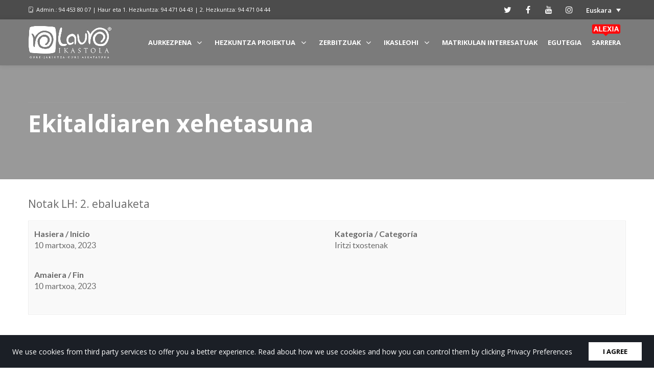

--- FILE ---
content_type: text/html; charset=UTF-8
request_url: https://www.lauroikastola.eus/events/notak-lh-2-ebaluaketa-2/
body_size: 31546
content:
<!DOCTYPE html>
<html lang="eu-EU">
<head>
	<meta charset="UTF-8">
	<meta http-equiv="X-UA-Compatible" content="IE=edge">
	<meta name="viewport" content="width=device-width, initial-scale=1">
	<link rel="profile" href="http://gmpg.org/xfn/11">
	<link rel="pingback" href="https://www.lauroikastola.eus/xmlrpc.php">

	<title>Notak LH: 2. ebaluaketa &#8211; Lauro Ikastola</title>
<meta name='robots' content='max-image-preview:large' />
	<style>img:is([sizes="auto" i], [sizes^="auto," i]) { contain-intrinsic-size: 3000px 1500px }</style>
	<link rel="alternate" hreflang="eu-eu" href="https://www.lauroikastola.eus/events/notak-lh-2-ebaluaketa-2/" />
<link rel="alternate" hreflang="es-es" href="https://www.lauroikastola.eus/es/events/notak-lh-2-ebaluaketa-2/" />
<link rel="alternate" hreflang="x-default" href="https://www.lauroikastola.eus/events/notak-lh-2-ebaluaketa-2/" />
<link rel='dns-prefetch' href='//maxcdn.bootstrapcdn.com' />
<link rel='dns-prefetch' href='//cdnjs.cloudflare.com' />
<link rel='dns-prefetch' href='//fonts.googleapis.com' />
<link rel="alternate" type="application/rss+xml" title="Lauro Ikastola &raquo; Jarioa" href="https://www.lauroikastola.eus/feed/" />
<link rel="alternate" type="application/rss+xml" title="Lauro Ikastola &raquo; Iruzkinen jarioa" href="https://www.lauroikastola.eus/comments/feed/" />
<script>
  (function(i,s,o,g,r,a,m){i['GoogleAnalyticsObject']=r;i[r]=i[r]||function(){
  (i[r].q=i[r].q||[]).push(arguments)},i[r].l=1*new Date();a=s.createElement(o),
  m=s.getElementsByTagName(o)[0];a.async=1;a.src=g;m.parentNode.insertBefore(a,m)
  })(window,document,'script','//www.google-analytics.com/analytics.js','ga');

  ga('create', 'UA-64420308-1', 'auto');
  ga('send', 'pageview');

</script>
<script type="text/javascript">
/* <![CDATA[ */
window._wpemojiSettings = {"baseUrl":"https:\/\/s.w.org\/images\/core\/emoji\/16.0.1\/72x72\/","ext":".png","svgUrl":"https:\/\/s.w.org\/images\/core\/emoji\/16.0.1\/svg\/","svgExt":".svg","source":{"concatemoji":"https:\/\/www.lauroikastola.eus\/wp-includes\/js\/wp-emoji-release.min.js?ver=6.8.3"}};
/*! This file is auto-generated */
!function(s,n){var o,i,e;function c(e){try{var t={supportTests:e,timestamp:(new Date).valueOf()};sessionStorage.setItem(o,JSON.stringify(t))}catch(e){}}function p(e,t,n){e.clearRect(0,0,e.canvas.width,e.canvas.height),e.fillText(t,0,0);var t=new Uint32Array(e.getImageData(0,0,e.canvas.width,e.canvas.height).data),a=(e.clearRect(0,0,e.canvas.width,e.canvas.height),e.fillText(n,0,0),new Uint32Array(e.getImageData(0,0,e.canvas.width,e.canvas.height).data));return t.every(function(e,t){return e===a[t]})}function u(e,t){e.clearRect(0,0,e.canvas.width,e.canvas.height),e.fillText(t,0,0);for(var n=e.getImageData(16,16,1,1),a=0;a<n.data.length;a++)if(0!==n.data[a])return!1;return!0}function f(e,t,n,a){switch(t){case"flag":return n(e,"\ud83c\udff3\ufe0f\u200d\u26a7\ufe0f","\ud83c\udff3\ufe0f\u200b\u26a7\ufe0f")?!1:!n(e,"\ud83c\udde8\ud83c\uddf6","\ud83c\udde8\u200b\ud83c\uddf6")&&!n(e,"\ud83c\udff4\udb40\udc67\udb40\udc62\udb40\udc65\udb40\udc6e\udb40\udc67\udb40\udc7f","\ud83c\udff4\u200b\udb40\udc67\u200b\udb40\udc62\u200b\udb40\udc65\u200b\udb40\udc6e\u200b\udb40\udc67\u200b\udb40\udc7f");case"emoji":return!a(e,"\ud83e\udedf")}return!1}function g(e,t,n,a){var r="undefined"!=typeof WorkerGlobalScope&&self instanceof WorkerGlobalScope?new OffscreenCanvas(300,150):s.createElement("canvas"),o=r.getContext("2d",{willReadFrequently:!0}),i=(o.textBaseline="top",o.font="600 32px Arial",{});return e.forEach(function(e){i[e]=t(o,e,n,a)}),i}function t(e){var t=s.createElement("script");t.src=e,t.defer=!0,s.head.appendChild(t)}"undefined"!=typeof Promise&&(o="wpEmojiSettingsSupports",i=["flag","emoji"],n.supports={everything:!0,everythingExceptFlag:!0},e=new Promise(function(e){s.addEventListener("DOMContentLoaded",e,{once:!0})}),new Promise(function(t){var n=function(){try{var e=JSON.parse(sessionStorage.getItem(o));if("object"==typeof e&&"number"==typeof e.timestamp&&(new Date).valueOf()<e.timestamp+604800&&"object"==typeof e.supportTests)return e.supportTests}catch(e){}return null}();if(!n){if("undefined"!=typeof Worker&&"undefined"!=typeof OffscreenCanvas&&"undefined"!=typeof URL&&URL.createObjectURL&&"undefined"!=typeof Blob)try{var e="postMessage("+g.toString()+"("+[JSON.stringify(i),f.toString(),p.toString(),u.toString()].join(",")+"));",a=new Blob([e],{type:"text/javascript"}),r=new Worker(URL.createObjectURL(a),{name:"wpTestEmojiSupports"});return void(r.onmessage=function(e){c(n=e.data),r.terminate(),t(n)})}catch(e){}c(n=g(i,f,p,u))}t(n)}).then(function(e){for(var t in e)n.supports[t]=e[t],n.supports.everything=n.supports.everything&&n.supports[t],"flag"!==t&&(n.supports.everythingExceptFlag=n.supports.everythingExceptFlag&&n.supports[t]);n.supports.everythingExceptFlag=n.supports.everythingExceptFlag&&!n.supports.flag,n.DOMReady=!1,n.readyCallback=function(){n.DOMReady=!0}}).then(function(){return e}).then(function(){var e;n.supports.everything||(n.readyCallback(),(e=n.source||{}).concatemoji?t(e.concatemoji):e.wpemoji&&e.twemoji&&(t(e.twemoji),t(e.wpemoji)))}))}((window,document),window._wpemojiSettings);
/* ]]> */
</script>
<link rel='stylesheet' id='tp-sidebar-login-css' href='https://www.lauroikastola.eus/wp-content/plugins/tt-sidebar-login-widget/assets/css/tt-sidebar-login.css?ver=6.8.3' type='text/css' media='all' />
<link rel='stylesheet' id='dashicons-css' href='https://www.lauroikastola.eus/wp-includes/css/dashicons.min.css?ver=6.8.3' type='text/css' media='all' />
<link rel='stylesheet' id='post-views-counter-frontend-css' href='https://www.lauroikastola.eus/wp-content/plugins/post-views-counter/css/frontend.min.css?ver=1.5.5' type='text/css' media='all' />
<style id='wp-emoji-styles-inline-css' type='text/css'>

	img.wp-smiley, img.emoji {
		display: inline !important;
		border: none !important;
		box-shadow: none !important;
		height: 1em !important;
		width: 1em !important;
		margin: 0 0.07em !important;
		vertical-align: -0.1em !important;
		background: none !important;
		padding: 0 !important;
	}
</style>
<link rel='stylesheet' id='wp-block-library-css' href='https://www.lauroikastola.eus/wp-includes/css/dist/block-library/style.min.css?ver=6.8.3' type='text/css' media='all' />
<style id='classic-theme-styles-inline-css' type='text/css'>
/*! This file is auto-generated */
.wp-block-button__link{color:#fff;background-color:#32373c;border-radius:9999px;box-shadow:none;text-decoration:none;padding:calc(.667em + 2px) calc(1.333em + 2px);font-size:1.125em}.wp-block-file__button{background:#32373c;color:#fff;text-decoration:none}
</style>
<style id='woocommerce-gateway-redsys-imagenes-tarjetas-style-inline-css' type='text/css'>
.wp-block-create-block-bloques-redsys{padding:2px}.wp-block-redsys-payment-images{align-items:center;display:flex;flex-wrap:nowrap;justify-content:flex-start}

</style>
<style id='global-styles-inline-css' type='text/css'>
:root{--wp--preset--aspect-ratio--square: 1;--wp--preset--aspect-ratio--4-3: 4/3;--wp--preset--aspect-ratio--3-4: 3/4;--wp--preset--aspect-ratio--3-2: 3/2;--wp--preset--aspect-ratio--2-3: 2/3;--wp--preset--aspect-ratio--16-9: 16/9;--wp--preset--aspect-ratio--9-16: 9/16;--wp--preset--color--black: #000000;--wp--preset--color--cyan-bluish-gray: #abb8c3;--wp--preset--color--white: #ffffff;--wp--preset--color--pale-pink: #f78da7;--wp--preset--color--vivid-red: #cf2e2e;--wp--preset--color--luminous-vivid-orange: #ff6900;--wp--preset--color--luminous-vivid-amber: #fcb900;--wp--preset--color--light-green-cyan: #7bdcb5;--wp--preset--color--vivid-green-cyan: #00d084;--wp--preset--color--pale-cyan-blue: #8ed1fc;--wp--preset--color--vivid-cyan-blue: #0693e3;--wp--preset--color--vivid-purple: #9b51e0;--wp--preset--gradient--vivid-cyan-blue-to-vivid-purple: linear-gradient(135deg,rgba(6,147,227,1) 0%,rgb(155,81,224) 100%);--wp--preset--gradient--light-green-cyan-to-vivid-green-cyan: linear-gradient(135deg,rgb(122,220,180) 0%,rgb(0,208,130) 100%);--wp--preset--gradient--luminous-vivid-amber-to-luminous-vivid-orange: linear-gradient(135deg,rgba(252,185,0,1) 0%,rgba(255,105,0,1) 100%);--wp--preset--gradient--luminous-vivid-orange-to-vivid-red: linear-gradient(135deg,rgba(255,105,0,1) 0%,rgb(207,46,46) 100%);--wp--preset--gradient--very-light-gray-to-cyan-bluish-gray: linear-gradient(135deg,rgb(238,238,238) 0%,rgb(169,184,195) 100%);--wp--preset--gradient--cool-to-warm-spectrum: linear-gradient(135deg,rgb(74,234,220) 0%,rgb(151,120,209) 20%,rgb(207,42,186) 40%,rgb(238,44,130) 60%,rgb(251,105,98) 80%,rgb(254,248,76) 100%);--wp--preset--gradient--blush-light-purple: linear-gradient(135deg,rgb(255,206,236) 0%,rgb(152,150,240) 100%);--wp--preset--gradient--blush-bordeaux: linear-gradient(135deg,rgb(254,205,165) 0%,rgb(254,45,45) 50%,rgb(107,0,62) 100%);--wp--preset--gradient--luminous-dusk: linear-gradient(135deg,rgb(255,203,112) 0%,rgb(199,81,192) 50%,rgb(65,88,208) 100%);--wp--preset--gradient--pale-ocean: linear-gradient(135deg,rgb(255,245,203) 0%,rgb(182,227,212) 50%,rgb(51,167,181) 100%);--wp--preset--gradient--electric-grass: linear-gradient(135deg,rgb(202,248,128) 0%,rgb(113,206,126) 100%);--wp--preset--gradient--midnight: linear-gradient(135deg,rgb(2,3,129) 0%,rgb(40,116,252) 100%);--wp--preset--font-size--small: 13px;--wp--preset--font-size--medium: 20px;--wp--preset--font-size--large: 36px;--wp--preset--font-size--x-large: 42px;--wp--preset--spacing--20: 0.44rem;--wp--preset--spacing--30: 0.67rem;--wp--preset--spacing--40: 1rem;--wp--preset--spacing--50: 1.5rem;--wp--preset--spacing--60: 2.25rem;--wp--preset--spacing--70: 3.38rem;--wp--preset--spacing--80: 5.06rem;--wp--preset--shadow--natural: 6px 6px 9px rgba(0, 0, 0, 0.2);--wp--preset--shadow--deep: 12px 12px 50px rgba(0, 0, 0, 0.4);--wp--preset--shadow--sharp: 6px 6px 0px rgba(0, 0, 0, 0.2);--wp--preset--shadow--outlined: 6px 6px 0px -3px rgba(255, 255, 255, 1), 6px 6px rgba(0, 0, 0, 1);--wp--preset--shadow--crisp: 6px 6px 0px rgba(0, 0, 0, 1);}:where(.is-layout-flex){gap: 0.5em;}:where(.is-layout-grid){gap: 0.5em;}body .is-layout-flex{display: flex;}.is-layout-flex{flex-wrap: wrap;align-items: center;}.is-layout-flex > :is(*, div){margin: 0;}body .is-layout-grid{display: grid;}.is-layout-grid > :is(*, div){margin: 0;}:where(.wp-block-columns.is-layout-flex){gap: 2em;}:where(.wp-block-columns.is-layout-grid){gap: 2em;}:where(.wp-block-post-template.is-layout-flex){gap: 1.25em;}:where(.wp-block-post-template.is-layout-grid){gap: 1.25em;}.has-black-color{color: var(--wp--preset--color--black) !important;}.has-cyan-bluish-gray-color{color: var(--wp--preset--color--cyan-bluish-gray) !important;}.has-white-color{color: var(--wp--preset--color--white) !important;}.has-pale-pink-color{color: var(--wp--preset--color--pale-pink) !important;}.has-vivid-red-color{color: var(--wp--preset--color--vivid-red) !important;}.has-luminous-vivid-orange-color{color: var(--wp--preset--color--luminous-vivid-orange) !important;}.has-luminous-vivid-amber-color{color: var(--wp--preset--color--luminous-vivid-amber) !important;}.has-light-green-cyan-color{color: var(--wp--preset--color--light-green-cyan) !important;}.has-vivid-green-cyan-color{color: var(--wp--preset--color--vivid-green-cyan) !important;}.has-pale-cyan-blue-color{color: var(--wp--preset--color--pale-cyan-blue) !important;}.has-vivid-cyan-blue-color{color: var(--wp--preset--color--vivid-cyan-blue) !important;}.has-vivid-purple-color{color: var(--wp--preset--color--vivid-purple) !important;}.has-black-background-color{background-color: var(--wp--preset--color--black) !important;}.has-cyan-bluish-gray-background-color{background-color: var(--wp--preset--color--cyan-bluish-gray) !important;}.has-white-background-color{background-color: var(--wp--preset--color--white) !important;}.has-pale-pink-background-color{background-color: var(--wp--preset--color--pale-pink) !important;}.has-vivid-red-background-color{background-color: var(--wp--preset--color--vivid-red) !important;}.has-luminous-vivid-orange-background-color{background-color: var(--wp--preset--color--luminous-vivid-orange) !important;}.has-luminous-vivid-amber-background-color{background-color: var(--wp--preset--color--luminous-vivid-amber) !important;}.has-light-green-cyan-background-color{background-color: var(--wp--preset--color--light-green-cyan) !important;}.has-vivid-green-cyan-background-color{background-color: var(--wp--preset--color--vivid-green-cyan) !important;}.has-pale-cyan-blue-background-color{background-color: var(--wp--preset--color--pale-cyan-blue) !important;}.has-vivid-cyan-blue-background-color{background-color: var(--wp--preset--color--vivid-cyan-blue) !important;}.has-vivid-purple-background-color{background-color: var(--wp--preset--color--vivid-purple) !important;}.has-black-border-color{border-color: var(--wp--preset--color--black) !important;}.has-cyan-bluish-gray-border-color{border-color: var(--wp--preset--color--cyan-bluish-gray) !important;}.has-white-border-color{border-color: var(--wp--preset--color--white) !important;}.has-pale-pink-border-color{border-color: var(--wp--preset--color--pale-pink) !important;}.has-vivid-red-border-color{border-color: var(--wp--preset--color--vivid-red) !important;}.has-luminous-vivid-orange-border-color{border-color: var(--wp--preset--color--luminous-vivid-orange) !important;}.has-luminous-vivid-amber-border-color{border-color: var(--wp--preset--color--luminous-vivid-amber) !important;}.has-light-green-cyan-border-color{border-color: var(--wp--preset--color--light-green-cyan) !important;}.has-vivid-green-cyan-border-color{border-color: var(--wp--preset--color--vivid-green-cyan) !important;}.has-pale-cyan-blue-border-color{border-color: var(--wp--preset--color--pale-cyan-blue) !important;}.has-vivid-cyan-blue-border-color{border-color: var(--wp--preset--color--vivid-cyan-blue) !important;}.has-vivid-purple-border-color{border-color: var(--wp--preset--color--vivid-purple) !important;}.has-vivid-cyan-blue-to-vivid-purple-gradient-background{background: var(--wp--preset--gradient--vivid-cyan-blue-to-vivid-purple) !important;}.has-light-green-cyan-to-vivid-green-cyan-gradient-background{background: var(--wp--preset--gradient--light-green-cyan-to-vivid-green-cyan) !important;}.has-luminous-vivid-amber-to-luminous-vivid-orange-gradient-background{background: var(--wp--preset--gradient--luminous-vivid-amber-to-luminous-vivid-orange) !important;}.has-luminous-vivid-orange-to-vivid-red-gradient-background{background: var(--wp--preset--gradient--luminous-vivid-orange-to-vivid-red) !important;}.has-very-light-gray-to-cyan-bluish-gray-gradient-background{background: var(--wp--preset--gradient--very-light-gray-to-cyan-bluish-gray) !important;}.has-cool-to-warm-spectrum-gradient-background{background: var(--wp--preset--gradient--cool-to-warm-spectrum) !important;}.has-blush-light-purple-gradient-background{background: var(--wp--preset--gradient--blush-light-purple) !important;}.has-blush-bordeaux-gradient-background{background: var(--wp--preset--gradient--blush-bordeaux) !important;}.has-luminous-dusk-gradient-background{background: var(--wp--preset--gradient--luminous-dusk) !important;}.has-pale-ocean-gradient-background{background: var(--wp--preset--gradient--pale-ocean) !important;}.has-electric-grass-gradient-background{background: var(--wp--preset--gradient--electric-grass) !important;}.has-midnight-gradient-background{background: var(--wp--preset--gradient--midnight) !important;}.has-small-font-size{font-size: var(--wp--preset--font-size--small) !important;}.has-medium-font-size{font-size: var(--wp--preset--font-size--medium) !important;}.has-large-font-size{font-size: var(--wp--preset--font-size--large) !important;}.has-x-large-font-size{font-size: var(--wp--preset--font-size--x-large) !important;}
:where(.wp-block-post-template.is-layout-flex){gap: 1.25em;}:where(.wp-block-post-template.is-layout-grid){gap: 1.25em;}
:where(.wp-block-columns.is-layout-flex){gap: 2em;}:where(.wp-block-columns.is-layout-grid){gap: 2em;}
:root :where(.wp-block-pullquote){font-size: 1.5em;line-height: 1.6;}
</style>
<link rel='stylesheet' id='contact-form-7-css' href='https://www.lauroikastola.eus/wp-content/plugins/contact-form-7/includes/css/styles.css?ver=6.0.6' type='text/css' media='all' />
<link rel='stylesheet' id='groovy-menu-style-css' href='https://www.lauroikastola.eus/wp-content/plugins/groovy-menu/assets/style/frontend.css?ver=2.6.3' type='text/css' media='all' />
<link rel='stylesheet' id='groovy-menu-style-fonts-groovy-28328-css' href='https://www.lauroikastola.eus/wp-content/uploads/groovy/fonts/groovy-28328.css?ver=2.6.3' type='text/css' media='all' />
<link rel='stylesheet' id='groovy-menu-style-fonts-groovy-69018-css' href='https://www.lauroikastola.eus/wp-content/uploads/groovy/fonts/groovy-69018.css?ver=2.6.3' type='text/css' media='all' />
<link rel='stylesheet' id='groovy-menu-font-awesome-css' href='https://www.lauroikastola.eus/wp-content/plugins/groovy-menu/assets/style/fontawesome.css?ver=2.6.3' type='text/css' media='all' crossorigin='anonymous' />
<link rel='preload' as='font' crossorigin='anonymous' id='groovy-menu-font-awesome-file-css' href='https://www.lauroikastola.eus/wp-content/plugins/groovy-menu/assets/fonts/fontawesome-webfont.woff2?v=4.7.0' type='font/woff2' media='all' />
<link rel='stylesheet' id='groovy-menu-font-internal-css' href='https://www.lauroikastola.eus/wp-content/plugins/groovy-menu/assets/style/font-internal.css?ver=2.6.3' type='text/css' media='all' crossorigin='anonymous' />
<link rel='preload' as='font' crossorigin='anonymous' id='groovy-menu-font-internal-file-css' href='https://www.lauroikastola.eus/wp-content/plugins/groovy-menu/assets/fonts/crane-font.woff?hhxb42' type='font/woff' media='all' />
<link rel='stylesheet' id='wps_bootstrap-css' href='//maxcdn.bootstrapcdn.com/bootstrap/3.3.7/css/bootstrap.min.css?ver=6.8.3' type='text/css' media='all' />
<link rel='stylesheet' id='wps_fontawesome-css' href='//cdnjs.cloudflare.com/ajax/libs/font-awesome/4.7.0/css/font-awesome.min.css?ver=6.8.3' type='text/css' media='all' />
<link rel='stylesheet' id='store-styles-css' href='https://www.lauroikastola.eus/wp-content/plugins/wc-pickup-store/assets/css/stores.min.css?ver=6.8.3' type='text/css' media='all' />
<style id='woocommerce-inline-inline-css' type='text/css'>
.woocommerce form .form-row .required { visibility: visible; }
</style>
<link rel='stylesheet' id='css-b5-style-css' href='https://www.lauroikastola.eus/wp-content/plugins/zf_file_manager/includes/css/b5-file-manager.css?ver=6.8.3' type='text/css' media='all' />
<link rel='stylesheet' id='css-lightbox-css' href='https://www.lauroikastola.eus/wp-content/plugins/zf_file_manager/includes/css/lightbox.css?ver=6.8.3' type='text/css' media='all' />
<link rel='stylesheet' id='wpml-legacy-dropdown-click-0-css' href='https://www.lauroikastola.eus/wp-content/plugins/sitepress-multilingual-cms/templates/language-switchers/legacy-dropdown-click/style.min.css?ver=1' type='text/css' media='all' />
<style id='wpml-legacy-dropdown-click-0-inline-css' type='text/css'>
.wpml-ls-legacy-dropdown-click .wpml-ls-item { background-color: rgba(255, 255, 255, 0.8); } .wpml-ls-item a { font-size: 13px !important; font-weight: 600 !important; } .wpml-ls-legacy-dropdown-click a { line-height: 2 !important; } .wpml-ls-legacy-dropdown-click a:hover, .wpml-ls-legacy-dropdown-click a:focus, .wpml-ls-legacy-dropdown-click .wpml-ls-current-language:hover > a { background: inherit !important; } .wpml-ls-legacy-dropdown-click a:hover { color: #fd1113 !important; } .wpml-ls-current-language { background-color: transparent !important; } .wpml-ls-item-toggle { color: #fff !important } .wpml-ls-link { color: #000 !important }
</style>
<link rel='stylesheet' id='brands-styles-css' href='https://www.lauroikastola.eus/wp-content/plugins/woocommerce/assets/css/brands.css?ver=9.8.6' type='text/css' media='all' />
<link rel='stylesheet' id='UserAccessManagerLoginForm-css' href='https://www.lauroikastola.eus/wp-content/plugins/user-access-manager/assets/css/uamLoginForm.css?ver=2.2.25' type='text/css' media='screen' />
<link rel='stylesheet' id='js_composer_front-css' href='https://www.lauroikastola.eus/wp-content/plugins/js_composer/assets/css/js_composer.min.css?ver=6.8.0' type='text/css' media='all' />
<link rel='stylesheet' id='rhc-print-css-css' href='https://www.lauroikastola.eus/wp-content/plugins/calendarize-it/css/print.css?ver=1.0.2' type='text/css' media='all' />
<link rel='stylesheet' id='calendarizeit-css' href='https://www.lauroikastola.eus/wp-content/plugins/calendarize-it/css/frontend.min.css?ver=4.0.8.6' type='text/css' media='all' />
<link rel='stylesheet' id='rhc-last-minue-css' href='https://www.lauroikastola.eus/wp-content/plugins/calendarize-it/css/last_minute_fixes.css?ver=1.1.1' type='text/css' media='all' />
<link rel='stylesheet' id='groovy-menu-preset-style-75103-css' href='https://www.lauroikastola.eus/wp-content/uploads/groovy/preset_75103.css?ver=4f25a56b599d186b10357fd7017f4757' type='text/css' media='all' />
<link rel='stylesheet' id='bsf-Defaults-css' href='https://www.lauroikastola.eus/wp-content/uploads/smile_fonts/Defaults/Defaults.css?ver=3.19.11' type='text/css' media='all' />
<link rel='stylesheet' id='ultimate-vc-addons-style-min-css' href='https://www.lauroikastola.eus/wp-content/plugins/Ultimate_VC_Addons/assets/min-css/ultimate.min.css?ver=3.19.11' type='text/css' media='all' />
<link rel='stylesheet' id='redux-google-fonts-crane_options-css' href='https://fonts.googleapis.com/css?family=Open+Sans%3A300%2C400%2C600%2C700%2C800%2C300italic%2C400italic%2C600italic%2C700italic%2C800italic&#038;subset=latin&#038;ver=1747988095' type='text/css' media='all' />
<link rel='stylesheet' id='crane-style-css' href='https://www.lauroikastola.eus/wp-content/themes/crane-child/style.css?ver=1.5.14' type='text/css' media='all' />
<link rel='stylesheet' id='crane-style-main-css' href='https://www.lauroikastola.eus/wp-content/themes/crane/assets/css/style-main.min.css?ver=1.5.14' type='text/css' media='all' />
<style id='crane-style-main-inline-css' type='text/css'>
/* Custom style from admin panel. Please, DO NOT edit this file, because it updates automatically. */
.crane-page-title{height:200px;}.crane-page-title-heading, .crane-page-title-holder {font-family:"Open Sans";text-transform:uppercase;font-weight:400;font-style:normal;color:#000000;font-size:37px;}.crane-page-title{background-color:#f9f9f9;}.crane-page-title{border-bottom:1px solid #eaeaea;}.crane-breadcrumb{font-family:"Open Sans";text-transform:uppercase;font-weight:600;font-style:normal;color:#4d4d4d;font-size:12px;}.crane-breadcrumb-nav__item+.crane-breadcrumb-nav__item::before{color:#b9b9b9;}body{font-family:"Open Sans";text-transform:initial;font-weight:400;font-style:normal;font-size:16px;}h1{font-family:"Open Sans";text-transform:initial;font-weight:700;font-style:normal;font-size:30px;}h2{font-family:"Open Sans";text-transform:initial;font-weight:700;font-style:normal;font-size:24px;}h3{font-family:"Open Sans";text-transform:initial;font-weight:600;font-style:normal;font-size:24px;}h4{font-family:"Open Sans";text-transform:initial;font-weight:400;font-style:normal;font-size:20px;}h5{font-family:"Open Sans";text-transform:initial;font-weight:700;font-style:normal;font-size:17px;}h6{font-family:"Open Sans";text-transform:initial;font-weight:600;font-style:normal;font-size:13px;}.woocommerce-tabs .tabs>li.active,
				                        .woocommerce .products .price,
				                        .crane-portfolio-style-modern .portfolio-filters-btn.active,
				                        .comment-metadata .comment-author{color:#fd1113;}
				    .crane-portfolio-style-flat .portfolio-filters-btn.active,
						.crane-portfolio-style-minimal .portfolio-filters-btn.active,
						blockquote
				{border-color:#fd1113;}.woocommerce-tabs .tabs>li.active::after{border-top-color:#fd1113;}blockquote:not(.crane-blockquote-main):not(.wp-block-pullquote){border-left-color:#fd1113;} 
										button,
										.button,
										.wp-block-button__link,
										input[type="submit"],
										.comment-button-group a:hover,
										.btn,
										.select2-container--default .select2-results__option--highlighted[aria-selected],
										.select2-results .select2-highlighted,
										.dark-btn:hover,
										.primary-btn,
										input[type="button"]:hover,
										input[type="reset"]:hover,
										input[type="submit"]:hover,
										.woocommerce span.onsale,
										.woocommerce-tabs .tabs>li.active::before,
										.woocommerce .add_to_cart:hover,
										.ui-slider-horizontal .ui-slider-range,
										.carousel .x,
										.carousel .y,
										.page-numbers:not(.dots):hover,
										.navigation .nav-previous a:hover,
										.navigation .nav-next a:hover,
										.page-numbers.current,
										.crane-regular-page .page-links > span:not(.current),
										.crane-regular-page .page-links .current > span,
										.blog-inner .page-links > span:not(.current),
										.blog-inner .page-links .current > span,
										.format-quote .crane-blog-header,
										.post__blockquote .crane-blockquote-main,
										.crane-blog-layout-cell .crane-blog-grid-meta .crane-blog-grid-meta__title::after,
										.crane-search-title::after,
										.product-card__tabs__nav__item.active > .product-card__tabs__nav__item__link::before,
										.crane-info-box,
										.footer-type-dark .widget-title::after,
										.instagram-pics li a::before,
										.footer-type-light .widget-title::after{background-color:#fd1113;}
			    .woocommerce .star-rating span,
			    .woocommerce p.stars a:hover
			{color:#fab710;}
			    .crane-content
			{background-color:#ffffff;}
					.crane-content > .crane-breadcrumb,
					.search-results article,
					.select2-results,
					code,
					pre:not(.wp-block-verse)
			{background-color:#fbfbfb;}h1, h2, h3, h4, h5 ,h6{color:#686868;}body{color:#686868;}a{color:#fd1113;}a:hover{color:#fd1113;}a:active{color:#fd1113;}
				          .crane-content > .crane-breadcrumb,
									input[type="text"],
									input[type="password"],
									input[type="email"],
									input[type="url"],
									input[type="tel"],
									input[type="number"],
									input[type="date"],
									input[type="search"],
									textarea,
									select,
									.wp-embed,
									.woocommerce-product-details__short-description,
									.woocommerce-tabs .tabs,
									.woocommerce #reviews #comments ol.commentlist li .comment-text,
									.woocommerce .order_details li:not(:last-of-type),
									.woocommerce-checkout .shop_table tr,
									.order-received-wrapper .order_item,
									.select2-container--default .select2-selection--single,
									.select2-dropdown,
									.select2-container .select2-choice,
									.select2-drop-active,
									.post-divider,
									hr,
									th,
									td,
									code,
									pre,
									.crane-re-comments__item,
									.crane-re-posts__item,
									.widget .cat-item,
									.widget .menu-item,
									.crane-archive-widget li,
									.cat-item .children,
									.widget .menu-item .children,
									body:not(.woocommerce) .comment,
									body:not(.woocommerce) .pingback,
									body:not(.woocommerce) .trackback,
									.crane-blog-style-flat .crane-blog-grid-meta__wrapper:not(:only-child),
									.portfolio-filters-group,
									.portfolio__aside,
									.product-inner,
									.crane-portfolio__meta--border::after,
									.crane-portfolio-grid-meta .crane-portfolio-inliner:not(:only-child){border-color:#dbdbdb;}.ui-slider-horizontal::before{background-color:#dbdbdb;} input[type="text"]:focus,
									input[type="password"]:focus,
									input[type="email"]:focus,
									input[type="url"]:focus,
									input[type="tel"]:focus,
									input[type="number"]:focus,
									input[type="date"]:focus,
									input[type="search"]:focus,
									textarea:focus,
									select:focus,
									.select2-container--default.select2-container--focus .select2-selection--single{border-color:#c5c5c5;}.crane-regular-page .crane-content-inner, .crane-regular-page .crane-sidebar{padding-top:0;padding-bottom:0;}.crane-portfolio-archive .crane-content-inner, .crane-portfolio-archive .crane-sidebar{padding-top:80px;padding-bottom:80px;}.crane-portfolio-single .crane-content-inner, .crane-portfolio-single .crane-sidebar{padding-top:80px;padding-bottom:80px;}.portfolio-single-post .crane-single-post-nav-wrapper .single-post-nav-arrow .style-arrow::before{border-color:#ffffff;}.portfolio-single-post .crane-single-post-nav-wrapper .single-post-nav-arrow{background-color:#262626;}.portfolio-single-post .single-post-nav-date, .portfolio-single-post .single-post-nav-price, .portfolio-single-post .single-post-nav-title{color:#ffffff;}.portfolio-single-post .crane-single-post-nav-wrapper .single-post-nav-content{background-color:#262626;}.crane-blog-archive .crane-content-inner, .crane-blog-archive .crane-sidebar{padding-top:80px;padding-bottom:80px;}.crane-blog-single .crane-content-inner, .crane-blog-single .crane-sidebar{padding-top:50px;padding-bottom:10px;}.crane-featured-block__page-title{font-family:"Open Sans";text-align:right;line-height:60px;font-weight:600;font-style:normal;color:#ffffff;font-size:46px;}.crane-featured-block__categories li a{font-family:"Open Sans";text-align:initial;line-height:25px;font-weight:600;font-style:normal;color:#ffffff;font-size:16px;}.blog-single-post .crane-single-post-nav-wrapper .single-post-nav-arrow .style-arrow::before{border-color:#ffffff;}.blog-single-post .crane-single-post-nav-wrapper .single-post-nav-arrow{background-color:#262626;}.blog-single-post .single-post-nav-date, .blog-single-post .single-post-nav-price, .blog-single-post .single-post-nav-title{color:#ffffff;}.blog-single-post .crane-single-post-nav-wrapper .single-post-nav-content{background-color:#262626;}.crane-shop-archive .crane-content-inner, .crane-shop-archive .crane-sidebar{padding-top:0;padding-bottom:50px;}.crane-shop-single .crane-content-inner, .crane-shop-single .crane-sidebar{padding-top:50px;padding-bottom:50px;}.crane-search-page .crane-content-inner, .crane-search-page .crane-sidebar{padding-top:80px;padding-bottom:80px;}.crane-privacy-toolbar{background-color:#1b1f26;}.crane-privacy-toolbar__text{font-family:"Open Sans";text-transform:none;font-weight:400;font-style:normal;color:#fff;font-size:14px;}.crane-privacy-blocked-content{background-color:#424242;}.crane-privacy-blocked-content__txt{font-family:"Open Sans";text-transform:none;font-weight:400;font-style:normal;color:#fff;font-size:14px;}.crane-related-post__img-wrapper::before { background-image: linear-gradient(128deg, #7ad4f1 0%, #7ad4f1 33%, #fd1113 98%, #fd1113 100%);}.crane-blog-layout-masonry.crane-blog-style-corporate .crane-blog-grid-item-placeholder::before { background-image: linear-gradient(128deg, #7ad4f1 0%, #7ad4f1 33%, #cef17a 98%, #cef17a 100%);}.crane-container { max-width: 1200px;}
			::-moz-selection {background: #cccccc;}
			::selection {background: #cccccc;}.preloader {background-color: #ffffff;}
		.square-spin > div,
		.ball-pulse > div,
		.ball-pulse-sync > div,
		.ball-scale > div,
		.ball-rotate > div,
		.ball-rotate > div::before,
		.ball-rotate > div::after,
		.ball-scale-multiple > div,
		.ball-pulse-rise > div,
		.ball-grid-pulse > div,
		.ball-spin-fade-loader > div,
		.ball-zig-zag > div,
		.line-scale > div,
		.line-spin-fade-loader > div,
		.ball-clip-rotate-pulse > div:first-child,
		.pacman > div:nth-child(3),
		.pacman > div:nth-child(4),
		.pacman > div:nth-child(5),
		.pacman > div:nth-child(6) {
			background: #fd1113;
		}
		.ball-clip-rotate > div,
		.ball-clip-rotate-multiple > div,
		.ball-scale-ripple > div,
		.ball-scale-ripple-multiple > div {
			border: 2px solid #fd1113;
		}
		.pacman > div:first-of-type,
		.pacman > div:nth-child(2) {
			border-top-color: #fd1113;
			border-bottom-color: #fd1113;
			border-left-color: #fd1113;
		}
		.ball-clip-rotate-pulse > div:last-child,
		.ball-clip-rotate-multiple > div:last-child {
			border-color: #fd1113 transparent #fd1113 transparent !important;
		}
		.ball-triangle-path > div {
			border: 1px solid #fd1113;
		}
		.crane-featured-block__page-title::after {
		background-color: rgba(251,251,251,1);}
		.cat-item a::after, .widget .menu-item a::after, .crane-archive-widget li a::after, .widget .page_item a::after {background-color: #686868}.crane-page-title{height: auto;min-height: 200px;}.sticky .post__main__txt-wrapper{background-color:rgba(253,17,19,0.2) !important;}@media (max-width: 768px) { .crane-regular-page .crane-content-inner, .crane-regular-page .crane-sidebar {padding-top: 0;padding-bottom: 0;} }@media (max-width: 768px) { .crane-portfolio-archive .crane-content-inner, .crane-portfolio-archive .crane-sidebar {padding-top: 40px;padding-bottom: 40px;} }@media (max-width: 768px) { .crane-portfolio-single .crane-content-inner, .crane-portfolio-single .crane-sidebar {padding-top: 40px;padding-bottom: 40px;} }@media (max-width: 768px) { .crane-blog-archive .crane-content-inner, .crane-blog-archive .crane-sidebar {padding-top: 40px;padding-bottom: 40px;} }@media (max-width: 768px) { .crane-blog-single .crane-content-inner, .crane-blog-single .crane-sidebar {padding-top: 30px;padding-bottom: 10px;} }@media (max-width: 768px) { .crane-shop-archive .crane-content-inner, .crane-shop-archive .crane-sidebar {padding-top: 0;padding-bottom: 0;} }@media (max-width: 768px) { .crane-shop-single .crane-content-inner, .crane-shop-single .crane-sidebar {padding-top: 10px;padding-bottom: 10px;} }@media (max-width: 768px) { .crane-search-page .crane-content-inner, .crane-search-page .crane-sidebar {padding-top: 40px;padding-bottom: 40px;} }
</style>
<script type="text/javascript" src="https://www.lauroikastola.eus/wp-includes/js/dist/hooks.min.js?ver=4d63a3d491d11ffd8ac6" id="wp-hooks-js"></script>
<script type="text/javascript" src="https://www.lauroikastola.eus/wp-includes/js/dist/i18n.min.js?ver=5e580eb46a90c2b997e6" id="wp-i18n-js"></script>
<script type="text/javascript" id="wp-i18n-js-after">
/* <![CDATA[ */
wp.i18n.setLocaleData( { 'text direction\u0004ltr': [ 'ltr' ] } );
/* ]]> */
</script>
<script type="text/javascript" src="https://www.lauroikastola.eus/wp-includes/js/jquery/jquery.min.js?ver=3.7.1" id="jquery-core-js"></script>
<script type="text/javascript" src="https://www.lauroikastola.eus/wp-includes/js/jquery/jquery-migrate.min.js?ver=3.4.1" id="jquery-migrate-js"></script>
<script type="text/javascript" src="https://www.lauroikastola.eus/wp-content/plugins/revslider/public/assets/js/rbtools.min.js?ver=6.5.15" defer async id="tp-tools-js"></script>
<script type="text/javascript" src="https://www.lauroikastola.eus/wp-content/plugins/revslider/public/assets/js/rs6.min.js?ver=6.5.15" defer async id="revmin-js"></script>
<script type="text/javascript" src="https://www.lauroikastola.eus/wp-content/plugins/woocommerce/assets/js/jquery-blockui/jquery.blockUI.min.js?ver=2.7.0-wc.9.8.6" id="jquery-blockui-js" defer="defer" data-wp-strategy="defer"></script>
<script type="text/javascript" id="wc-add-to-cart-js-extra">
/* <![CDATA[ */
var wc_add_to_cart_params = {"ajax_url":"\/wp-admin\/admin-ajax.php","wc_ajax_url":"\/?wc-ajax=%%endpoint%%","i18n_view_cart":"Saskia ikusi","cart_url":"https:\/\/www.lauroikastola.eus\/saskia\/","is_cart":"","cart_redirect_after_add":"no"};
/* ]]> */
</script>
<script type="text/javascript" src="https://www.lauroikastola.eus/wp-content/plugins/woocommerce/assets/js/frontend/add-to-cart.min.js?ver=9.8.6" id="wc-add-to-cart-js" defer="defer" data-wp-strategy="defer"></script>
<script type="text/javascript" src="https://www.lauroikastola.eus/wp-content/plugins/woocommerce/assets/js/js-cookie/js.cookie.min.js?ver=2.1.4-wc.9.8.6" id="js-cookie-js" defer="defer" data-wp-strategy="defer"></script>
<script type="text/javascript" id="woocommerce-js-extra">
/* <![CDATA[ */
var woocommerce_params = {"ajax_url":"\/wp-admin\/admin-ajax.php","wc_ajax_url":"\/?wc-ajax=%%endpoint%%","i18n_password_show":"Show password","i18n_password_hide":"Hide password"};
/* ]]> */
</script>
<script type="text/javascript" src="https://www.lauroikastola.eus/wp-content/plugins/woocommerce/assets/js/frontend/woocommerce.min.js?ver=9.8.6" id="woocommerce-js" defer="defer" data-wp-strategy="defer"></script>
<script type="text/javascript" src="https://www.lauroikastola.eus/wp-content/plugins/sitepress-multilingual-cms/templates/language-switchers/legacy-dropdown-click/script.min.js?ver=1" id="wpml-legacy-dropdown-click-0-js"></script>
<script type="text/javascript" src="https://www.lauroikastola.eus/wp-content/plugins/calendarize-it/js/bootstrap-select.js?ver=1.0.2" id="bootstrap-select-js"></script>
<script type="text/javascript" src="https://www.lauroikastola.eus/wp-content/plugins/calendarize-it/js/moment.js?ver=2.29.1" id="rhc-moment-js"></script>
<script type="text/javascript" src="https://www.lauroikastola.eus/wp-includes/js/jquery/ui/core.min.js?ver=1.13.3" id="jquery-ui-core-js"></script>
<script type="text/javascript" src="https://www.lauroikastola.eus/wp-includes/js/jquery/ui/accordion.min.js?ver=1.13.3" id="jquery-ui-accordion-js"></script>
<script type="text/javascript" src="https://www.lauroikastola.eus/wp-includes/js/jquery/ui/mouse.min.js?ver=1.13.3" id="jquery-ui-mouse-js"></script>
<script type="text/javascript" src="https://www.lauroikastola.eus/wp-includes/js/jquery/ui/slider.min.js?ver=1.13.3" id="jquery-ui-slider-js"></script>
<script type="text/javascript" src="https://www.lauroikastola.eus/wp-includes/js/jquery/ui/resizable.min.js?ver=1.13.3" id="jquery-ui-resizable-js"></script>
<script type="text/javascript" src="https://www.lauroikastola.eus/wp-includes/js/jquery/ui/draggable.min.js?ver=1.13.3" id="jquery-ui-draggable-js"></script>
<script type="text/javascript" src="https://www.lauroikastola.eus/wp-includes/js/jquery/ui/controlgroup.min.js?ver=1.13.3" id="jquery-ui-controlgroup-js"></script>
<script type="text/javascript" src="https://www.lauroikastola.eus/wp-includes/js/jquery/ui/checkboxradio.min.js?ver=1.13.3" id="jquery-ui-checkboxradio-js"></script>
<script type="text/javascript" src="https://www.lauroikastola.eus/wp-includes/js/jquery/ui/button.min.js?ver=1.13.3" id="jquery-ui-button-js"></script>
<script type="text/javascript" src="https://www.lauroikastola.eus/wp-includes/js/jquery/ui/dialog.min.js?ver=1.13.3" id="jquery-ui-dialog-js"></script>
<script type="text/javascript" src="https://www.lauroikastola.eus/wp-includes/js/jquery/ui/tabs.min.js?ver=1.13.3" id="jquery-ui-tabs-js"></script>
<script type="text/javascript" src="https://www.lauroikastola.eus/wp-includes/js/jquery/ui/sortable.min.js?ver=1.13.3" id="jquery-ui-sortable-js"></script>
<script type="text/javascript" src="https://www.lauroikastola.eus/wp-includes/js/jquery/ui/droppable.min.js?ver=1.13.3" id="jquery-ui-droppable-js"></script>
<script type="text/javascript" src="https://www.lauroikastola.eus/wp-includes/js/jquery/ui/datepicker.min.js?ver=1.13.3" id="jquery-ui-datepicker-js"></script>
<script type="text/javascript" id="jquery-ui-datepicker-js-after">
/* <![CDATA[ */
jQuery(function(jQuery){jQuery.datepicker.setDefaults({"closeText":"Itxi","currentText":"Today","monthNames":["urtarrila","otsaila","martxoa","apirila","maiatza","ekaina","uztaila","abuztua","iraila","urria","azaroa","abendua"],"monthNamesShort":["Jan","Feb","Mar","Apr","May","Jun","Jul","Aug","Sep","Oct","Nov","Dec"],"nextText":"Hurrengoa","prevText":"Previous","dayNames":["Igandea","Astelehena","Asteartea","Asteazkena","Osteguna","Ostirala","Larunbata"],"dayNamesShort":["ig.","al.","ar.","az.","og.","ol.","lr."],"dayNamesMin":["S","M","T","W","T","F","S"],"dateFormat":"d MM, yy","firstDay":1,"isRTL":false});});
/* ]]> */
</script>
<script type="text/javascript" src="https://www.lauroikastola.eus/wp-includes/js/jquery/ui/menu.min.js?ver=1.13.3" id="jquery-ui-menu-js"></script>
<script type="text/javascript" src="https://www.lauroikastola.eus/wp-includes/js/dist/dom-ready.min.js?ver=f77871ff7694fffea381" id="wp-dom-ready-js"></script>
<script type="text/javascript" src="https://www.lauroikastola.eus/wp-includes/js/dist/a11y.min.js?ver=3156534cc54473497e14" id="wp-a11y-js"></script>
<script type="text/javascript" src="https://www.lauroikastola.eus/wp-includes/js/jquery/ui/autocomplete.min.js?ver=1.13.3" id="jquery-ui-autocomplete-js"></script>
<script type="text/javascript" src="https://www.lauroikastola.eus/wp-content/plugins/calendarize-it/js/deprecated.js?ver=bundled-jquery-ui" id="jquery-ui-wp-js"></script>
<script type="text/javascript" id="calendarize-js-extra">
/* <![CDATA[ */
var RHC = {"ajaxurl":"https:\/\/www.lauroikastola.eus","mobile_width":"480","last_modified":"96482a37b024dc8d64278cd51021245f","tooltip_details":[],"visibility_check":"1","gmt_offset":"1","disable_event_link":"0","rhc_options":{}};
/* ]]> */
</script>
<script type="text/javascript" src="https://www.lauroikastola.eus/wp-content/plugins/calendarize-it/js/frontend.min.js?ver=5.0.1.6" id="calendarize-js"></script>
<script type="text/javascript" src="https://www.lauroikastola.eus/wp-content/plugins/calendarize-it/js/deprecated.js?ver=3.0" id="google-api3-js"></script>
<script type="text/javascript" src="https://www.lauroikastola.eus/wp-content/plugins/calendarize-it/js/rhc_gmap3.js?ver=1.0.1" id="rhc_gmap3-js"></script>
<script type="text/javascript" src="https://www.lauroikastola.eus/wp-content/plugins/Ultimate_VC_Addons/assets/min-js/ultimate.min.js?ver=3.19.11" id="ultimate-vc-addons-script-js"></script>
<script type="text/javascript" src="https://www.lauroikastola.eus/wp-content/plugins/Ultimate_VC_Addons/assets/min-js/ultimate_bg.min.js?ver=3.19.11" id="ultimate-vc-addons-row-bg-js"></script>
<link rel="https://api.w.org/" href="https://www.lauroikastola.eus/wp-json/" /><link rel="alternate" title="JSON" type="application/json" href="https://www.lauroikastola.eus/wp-json/wp/v2/events/109187" /><link rel="EditURI" type="application/rsd+xml" title="RSD" href="https://www.lauroikastola.eus/xmlrpc.php?rsd" />
<meta name="generator" content="WordPress 6.8.3" />
<meta name="generator" content="WooCommerce 9.8.6" />
<link rel="canonical" href="https://www.lauroikastola.eus/ekitaldia/" />
<link rel='shortlink' href='https://www.lauroikastola.eus/?p=11264' />
<link rel="alternate" title="oEmbed (JSON)" type="application/json+oembed" href="https://www.lauroikastola.eus/wp-json/oembed/1.0/embed?url=https%3A%2F%2Fwww.lauroikastola.eus%2Fevents%2Fnotak-lh-2-ebaluaketa-2%2F" />
<link rel="alternate" title="oEmbed (XML)" type="text/xml+oembed" href="https://www.lauroikastola.eus/wp-json/oembed/1.0/embed?url=https%3A%2F%2Fwww.lauroikastola.eus%2Fevents%2Fnotak-lh-2-ebaluaketa-2%2F&#038;format=xml" />
<meta name="generator" content="WPML ver:4.7.6 stt:16,1,2;" />

<link rel="stylesheet" id="gm-google-fonts-0ba55776f2b1d708f453b7929be6f143" href="https://fonts.googleapis.com/css?family=Open%20Sans:700" type="text/css" media="all">
 <style> .ppw-ppf-input-container { background-color: !important; padding: px!important; border-radius: px!important; } .ppw-ppf-input-container div.ppw-ppf-headline { font-size: px!important; font-weight: !important; color: !important; } .ppw-ppf-input-container div.ppw-ppf-desc { font-size: px!important; font-weight: !important; color: !important; } .ppw-ppf-input-container label.ppw-pwd-label { font-size: px!important; font-weight: !important; color: !important; } div.ppwp-wrong-pw-error { font-size: px!important; font-weight: !important; color: #dc3232!important; background: !important; } .ppw-ppf-input-container input[type='submit'] { color: !important; background: !important; } .ppw-ppf-input-container input[type='submit']:hover { color: !important; background: !important; } .ppw-ppf-desc-below { font-size: px!important; font-weight: !important; color: !important; } </style>  <style> .ppw-form { background-color: !important; padding: px!important; border-radius: px!important; } .ppw-headline.ppw-pcp-pf-headline { font-size: px!important; font-weight: !important; color: !important; } .ppw-description.ppw-pcp-pf-desc { font-size: px!important; font-weight: !important; color: !important; } .ppw-pcp-pf-desc-above-btn { display: block; } .ppw-pcp-pf-desc-below-form { font-size: px!important; font-weight: !important; color: !important; } .ppw-input label.ppw-pcp-password-label { font-size: px!important; font-weight: !important; color: !important; } .ppw-form input[type='submit'] { color: !important; background: !important; } .ppw-form input[type='submit']:hover { color: !important; background: !important; } div.ppw-error.ppw-pcp-pf-error-msg { font-size: px!important; font-weight: !important; color: #dc3232!important; background: !important; } </style> 	<style type="text/css">
		.shipping-pickup-store td .title {
			float: left;
			line-height: 30px;
		}
		.shipping-pickup-store td span.text {
			float: right;
		}
		.shipping-pickup-store td span.description {
			clear: both;
		}
		.shipping-pickup-store td > span:not([class*="select"]) {
			display: block;
			font-size: 14px;
			font-weight: normal;
			line-height: 1.4;
			margin-bottom: 0;
			padding: 6px 0;
			text-align: justify;
		}
		.shipping-pickup-store td #shipping-pickup-store-select {
			width: 100%;
		}
		.wps-store-details iframe {
			width: 100%;
		}
	</style>
	        <script type="text/javascript">
            jQuery(document).ready(function($) {

                var ajax_url = 'https://www.lauroikastola.eus/wp-admin/admin-ajax.php',
                    default_view = 'vertical',
                    default_sort = 'desc';

                $('.b5-file-manager-folder').each(function() {
                    var $folder = $(this),
                        $foldersContainer = $('ul.b5-file-manager', $folder),
                        $folderInformation = $('.b5-file-manager-information', $folder),
                        $foldersBreadcrumbs = $('ul.b5-breadcrumbs', $folder),
                        sort_by = $('.b5-sort-by-id', $folder),
                        sort_ascending = $('.b5-sort-selector .b5-item-sort', $folder),
                        $b5_file_manager_container = create_isotope_instance($folder, default_view),
                        filterFns = {
                            title: function() {
                                var item_title = $(this).find('.b5-item-data').attr('data-title');
                                return item_title.match(new RegExp($('.b5-filter-value', $folder).val().replace(/[\(\)]/g, '').toLowerCase()));
                            }
                        };

                    $b5_file_manager_container.isotope({sortBy: ['identifier', sort_by ? sort_by.val() : 'title'], filter: filterFns['title'],sortAscending: sort_ascending.attr('class') ? sort_ascending.hasClass('asc') : default_sort == 'asc' ? true : false});

                    $('.b5-file-manager-container, .b5-breadcrumbs', $folder).on('click', '.b5-folder-name', function() {
                        if(!$(this).hasClass('b5-last')) {

                            var $folderButton = $(this),
                                loading = $('.b5-loading', $folder);

                            if(loading) {
                                $foldersContainer.fadeTo("fast", 0.20, function() {
                                    loading.fadeIn(300);
                                });
                            }

                            var data = {
                                action: 'update_tree',
                                post_id: $('.b5-fm-post-id', $folder).val(),
                                folder_id: $folderButton.data('folder_id')
                            }

                            $.post(ajax_url, data, function(response) {
                                if(response.success) {
                                    $('li', $foldersContainer).remove();
                                    $('li', $foldersBreadcrumbs).remove();
                                    $foldersContainer.html(response.data.folder_tree);
                                    $foldersBreadcrumbs.html(response.data.breadcrumbs);
                                    $folderInformation.html(response.data.folder_information);
                                    $b5_file_manager_container.isotope('destroy');
                                    $b5_file_manager_container = create_isotope_instance($folder, default_view);
                                } else {
                                    alert(response.data);
                                }

                                if(loading) {
                                    $foldersContainer.fadeTo("fast", 1, function() {
                                        loading.fadeOut(300);
                                    });
                                }

                                var filterFns = {
                                    title: function() {
                                        var item_title = $(this).find('.b5-item-data').attr('data-title');
                                        return item_title.match(new RegExp($('.b5-filter-value', $folder).val().replace(/[\(\)]/g, '').toLowerCase()));
                                    }
                                };

                                $b5_file_manager_container.isotope({sortBy: ['identifier', sort_by ? sort_by.val() : 'title'], filter: filterFns['title'], sortAscending: sort_ascending.attr('class') ? sort_ascending.hasClass('asc') : default_sort == 'asc' ? true : false});
                            });
                        }
                        return false;
                    });

                    $('.b5-sort-by-id', $folder).on('change', function() {
                        var sort= $(this),
                            ascending = $('.b5-sort-selector .b5-item-sort', $folder),
                            filterFns = {
                                title: function() {
                                    var item_title = $(this).find('.b5-item-data').attr('data-title');
                                    return item_title.match(new RegExp($('.b5-filter-value', $folder).val().replace(/[\(\)]/g, '').toLowerCase()));
                                }
                            };

                        $b5_file_manager_container.isotope({sortBy: ['identifier', sort ? sort.val() : 'title'], filter: filterFns['title'], sortAscending: ascending.attr('class') ? ascending.hasClass('asc') : default_sort == 'asc' ? true : false});
                    });

                    $('.b5-sort-selector .b5-item-sort', $folder).on('click', function() {
                        var sort = $('.b5-sort-by-id', $folder),
                            ascending = $('.b5-sort-selector .b5-item-sort', $folder),
                            filterFns = {
                                title: function() {
                                    var item_title = $(this).find('.b5-item-data').attr('data-title');
                                    return item_title.match(new RegExp($('.b5-filter-value', $folder).val().replace(/[\(\)]/g, '').toLowerCase()));
                                }
                            };
                        if($(this).hasClass('asc')) {
                            $(this).removeClass('asc').addClass('desc');
                            $b5_file_manager_container.isotope({ sortBy: ['identifier', sort ? sort.val() : 'title'], filter: filterFns['title'], sortAscending: ascending.attr('class') ? ascending.hasClass('asc') : default_sort == 'asc' ? true : false});
                        } else if($(this).hasClass('desc')) {
                            $(this).removeClass('desc').addClass('asc');
                            $b5_file_manager_container.isotope({ sortBy: ['identifier', sort ? sort.val() : 'title'], filter: filterFns['title'], sortAscending: ascending.attr('class') ? ascending.hasClass('asc') : default_sort == 'asc' ? true : false});
                        }
                    });

                    $('.b5-view-selector .b5-list-view', $folder).on('click', function() {
                        if(!$(this).hasClass('b5-selected')) {
                            $('.b5-view-selector .b5-grid-view', $folder).removeClass('b5-selected');
                            $(this).addClass('b5-selected');
                            $('.b5-file-manager-container', $folder).removeClass('b5-grid').addClass('b5-list');

                            var sort = $('.b5-sort-by-id', $folder),
                                ascending = $('.b5-sort-selector .b5-item-sort', $folder),
                                filterFns = {
                                    title: function() {
                                        var item_title = $(this).find('.b5-item-data').attr('data-title');
                                        return item_title.match(new RegExp($('.b5-filter-value', $folder).val().replace(/[\(\)]/g, '').toLowerCase()));
                                    }
                                };
                            $b5_file_manager_container.isotope({ layoutMode: 'vertical', filter: filterFns['title'], sortBy: ['identifier', sort ? sort.val() : 'title'], sortAscending: ascending.attr('class') ? ascending.hasClass('asc') : default_sort == 'asc' ? true : false});
                        }
                    });

                    $('.b5-view-selector .b5-grid-view', $folder).on('click', function() {
                        if(!$(this).hasClass('b5-selected')) {
                            $('.b5-view-selector .b5-list-view', $folder).removeClass('b5-selected');
                            $(this).addClass('b5-selected');
                            $('.b5-file-manager-container', $folder).removeClass('b5-list').addClass('b5-grid');

                            var sort = $('.b5-sort-by-id', $folder),
                                ascending = $('.b5-sort-selector .b5-item-sort', $folder),
                                filterFns = {
                                    title: function() {
                                        var item_title = $(this).find('.b5-item-data').attr('data-title');
                                        return item_title.match(new RegExp($('.b5-filter-value', $folder).val().replace(/[\(\)]/g, '').toLowerCase()));
                                    }
                                };
                            $b5_file_manager_container.isotope({ layoutMode: 'masonry', filter: filterFns['title'], sortBy: ['identifier', sort ? sort.val() : 'title'], sortAscending: ascending.attr('class') ? ascending.hasClass('asc') : default_sort == 'asc' ? true : false});
                        }
                    });

                    $('.b5-filter-value', $folder).on('keyup', function() {
                        var $this = $(this);
                        $b5_file_manager_container.isotope({
                            filter: function() {
                                var item_title = $(this).find('.b5-item-data', $folder).attr('data-title');
                                return item_title.replace(/[\(\)]/g, '').match(new RegExp($this.val().replace(/[\(\)]/g, '').toLowerCase()));
                            }
                        });
                    });

                    $('.b5-file-manager-container', $folder).on('click', '.b5-external-file', function() {
                        var $downloadButton = $(this),
                            data = {
                                action: 'external_download',
                                file_id: $downloadButton.data('field_id'),
                                folder_id: $downloadButton.data('folder_id')
                            };

                        $.post(ajax_url, data);
                        return true;
                    });
                });

                function create_isotope_instance(folder, default_view) {
                    var $isotope_container = $('.b5-file-manager-container', folder).isotope({
                        layoutMode: default_view,
                        itemSelector: '.b5-item',
                        getSortData: {
                            title: function(itemElem) { // function
                                var item_title = $(itemElem).find('.b5-item-data', folder).attr('data-title');
                                return item_title.replace(/[\(\)]/g, '');
                            },
                            weight: function(itemElem) {
                                var item_weight = $(itemElem).find('.b5-item-data', folder).attr('data-weight');
                                return parseInt(item_weight);
                            },
                            date: function(itemElem) {
                                var item_date = $(itemElem).find('.b5-item-data', folder).attr('data-date');
                                return parseInt(item_date);
                            },
                            type: function(itemElem) {
                                var item_type = $(itemElem).find('.b5-item-data', folder).attr('data-type');
                                return item_type;
                            },
                            identifier: function(itemElem) {
                                var item_identifier = $(itemElem).find('.b5-item-data', folder).attr('data-identifier');
                                return item_identifier;
                            },
                                                        extra: function(itemElem) {
                                return "";
                            }/*,
                            filter: function(itemElem) {
                                var item_title = $(itemElem).find('.b5-item-data', folder).attr('data-title');
                                return item_title.match(new RegExp($('.b5-filter-value', folder).val()));
                            }*/
                        },
                        sortBy: ['identifier']
                    });

                    return $isotope_container;
                }
            });
        </script>
                <style type='text/css'>
                .b5-file-manager-container .b5-item .dashicons,  .b5-file-manager-container .b5-item .dashicons-before:before{
                    color:#d8d8d8;
                    font-size:60px;
                    width:60px;
                    height:60px;
                }

                .b5-grid .b5-icon a{
	                width:60px;
                    height:60px;
                }

                .b5-list li.b5-item{
                    border-bottom:1px solid #C7C7C7;
                }

                li.b5-item:hover{
                    background-color:#f2f2f2;
                }

                .b5-file-manager a.b5-download {
                    background:#CCC;
                }

                .b5-menu-bar, .b5-file-manager-information {
                    border-color:#e5e5e5;
                }

                            </style>
        <link media="all" type="text/css" rel="stylesheet" href="https://fonts.googleapis.com/css?family=Lato:100,300,700,900" /><!-- Added by WooCommerce Redsys Gateway v.26.0.0 - https://plugins.joseconti.com/product/plugin-woocommerce-redsys-gateway/ --><meta name="generator" content=" WooCommerce Redsys Gateway v.26.0.0"><!-- This site is powered by WooCommerce Redsys Gateway v.26.0.0 - https://plugins.joseconti.com/product/plugin-woocommerce-redsys-gateway/ -->	<noscript><style>.woocommerce-product-gallery{ opacity: 1 !important; }</style></noscript>
	<meta name="generator" content="Powered by WPBakery Page Builder - drag and drop page builder for WordPress."/>
<meta name="generator" content="Powered by Slider Revolution 6.5.15 - responsive, Mobile-Friendly Slider Plugin for WordPress with comfortable drag and drop interface." />
<link rel="icon" href="https://www.lauroikastola.eus/wp-content/uploads/2019/11/favicon-100x100.png" sizes="32x32" />
<link rel="icon" href="https://www.lauroikastola.eus/wp-content/uploads/2019/11/favicon.png" sizes="192x192" />
<link rel="apple-touch-icon" href="https://www.lauroikastola.eus/wp-content/uploads/2019/11/favicon.png" />
<meta name="msapplication-TileImage" content="https://www.lauroikastola.eus/wp-content/uploads/2019/11/favicon.png" />
<script>function setREVStartSize(e){
			//window.requestAnimationFrame(function() {
				window.RSIW = window.RSIW===undefined ? window.innerWidth : window.RSIW;
				window.RSIH = window.RSIH===undefined ? window.innerHeight : window.RSIH;
				try {
					var pw = document.getElementById(e.c).parentNode.offsetWidth,
						newh;
					pw = pw===0 || isNaN(pw) ? window.RSIW : pw;
					e.tabw = e.tabw===undefined ? 0 : parseInt(e.tabw);
					e.thumbw = e.thumbw===undefined ? 0 : parseInt(e.thumbw);
					e.tabh = e.tabh===undefined ? 0 : parseInt(e.tabh);
					e.thumbh = e.thumbh===undefined ? 0 : parseInt(e.thumbh);
					e.tabhide = e.tabhide===undefined ? 0 : parseInt(e.tabhide);
					e.thumbhide = e.thumbhide===undefined ? 0 : parseInt(e.thumbhide);
					e.mh = e.mh===undefined || e.mh=="" || e.mh==="auto" ? 0 : parseInt(e.mh,0);
					if(e.layout==="fullscreen" || e.l==="fullscreen")
						newh = Math.max(e.mh,window.RSIH);
					else{
						e.gw = Array.isArray(e.gw) ? e.gw : [e.gw];
						for (var i in e.rl) if (e.gw[i]===undefined || e.gw[i]===0) e.gw[i] = e.gw[i-1];
						e.gh = e.el===undefined || e.el==="" || (Array.isArray(e.el) && e.el.length==0)? e.gh : e.el;
						e.gh = Array.isArray(e.gh) ? e.gh : [e.gh];
						for (var i in e.rl) if (e.gh[i]===undefined || e.gh[i]===0) e.gh[i] = e.gh[i-1];
											
						var nl = new Array(e.rl.length),
							ix = 0,
							sl;
						e.tabw = e.tabhide>=pw ? 0 : e.tabw;
						e.thumbw = e.thumbhide>=pw ? 0 : e.thumbw;
						e.tabh = e.tabhide>=pw ? 0 : e.tabh;
						e.thumbh = e.thumbhide>=pw ? 0 : e.thumbh;
						for (var i in e.rl) nl[i] = e.rl[i]<window.RSIW ? 0 : e.rl[i];
						sl = nl[0];
						for (var i in nl) if (sl>nl[i] && nl[i]>0) { sl = nl[i]; ix=i;}
						var m = pw>(e.gw[ix]+e.tabw+e.thumbw) ? 1 : (pw-(e.tabw+e.thumbw)) / (e.gw[ix]);
						newh =  (e.gh[ix] * m) + (e.tabh + e.thumbh);
					}
					var el = document.getElementById(e.c);
					if (el!==null && el) el.style.height = newh+"px";
					el = document.getElementById(e.c+"_wrapper");
					if (el!==null && el) {
						el.style.height = newh+"px";
						el.style.display = "block";
					}
				} catch(e){
					console.log("Failure at Presize of Slider:" + e)
				}
			//});
		  };</script>
<noscript><style> .wpb_animate_when_almost_visible { opacity: 1; }</style></noscript><meta property="og:title" content="Notak LH: 2. ebaluaketa" />
<meta property="og:description" content="" />
<link id="righthere-plugins-stylesheet" type="text/css" media="all" rel="stylesheet"  href="https://www.lauroikastola.eus/wp-content/uploads/2019/11/righthere_styles-2.css" />
</head>

<body class="wp-singular events-template-default page page-id-109187 wp-theme-crane wp-child-theme-crane-child theme-crane groovy_menu_2-6-3 woocommerce-demo-store woocommerce-no-js crane_1-5-14 crane-regular-page wpb-js-composer js-comp-ver-6.8.0 vc_responsive">

<style>.wpml-ls-legacy-dropdown-click a {
	border: 0px;
	background-color: inherit;
	color: #fff;
	font-size: 12px;
}

.wpml-ls-legacy-dropdown-click {
    width: inherit;
}</style>
	<header class="gm-navbar gm-preset-id-75103 gm-navbar--align-left gm-navbar--style-1 gm-top-links-align-right gm-navbar--toolbar-true gm-navbar--has-shadow gm-navbar--shadow-tiny gm-navbar--has-shadow-sticky gm-navbar--shadow-dropdown-medium gm-dropdown-hover-style-shift-right gm-dropdown-appearance-animate-from-bottom gm-dropdown-with-scrollbar"
	        id="gm-697a0a2c3cfae" data-version="2.6.3">
		<div class="gm-wrapper">
				<div class="gm-toolbar" id="gm-toolbar">
					<div class="gm-toolbar-bg"></div><div class="gm-container"><div class="gm-toolbar-left"><div class="gm-toolbar-contacts"><span class="gm-toolbar-phone"><span class="groovy-28328-Tablet"></span><span class="gm-toolbar-contacts__txt">Admin.: 94 453 80 07 | Haur eta 1. Hezkuntza: 94 471 04 43 | 2. Hezkuntza: 94 471 04 44</span></span></div></div><div class="gm-toolbar-right"><ul class="gm-toolbar-socials-list"><li class="gm-toolbar-socials-list__item"><a href="https://twitter.com/LAUROIKASTOLA" class="gm-toolbar-social-link" target="_blank"  aria-label="twitter"><i class="fa fa-twitter"></i></a></li><li class="gm-toolbar-socials-list__item"><a href="https://es-es.facebook.com/pages/category/Education/Lauro-Ikastola-312498562171467/" class="gm-toolbar-social-link" target="_blank"  aria-label="facebook"><i class="fa fa-facebook"></i></a></li><li class="gm-toolbar-socials-list__item"><a href="https://www.youtube.com/@lauro0ikastola/featured" class="gm-toolbar-social-link" target="_blank"  aria-label="youtube"><i class="fa fa-youtube"></i></a></li><li class="gm-toolbar-socials-list__item"><a href="https://instagram.com/lauro_ikastola" class="gm-toolbar-social-link" target="_blank"  aria-label="instagram"><i class="fa fa-instagram"></i></a></li></ul>
<div class="wpml-ls-statics-shortcode_actions wpml-ls wpml-ls-legacy-dropdown-click js-wpml-ls-legacy-dropdown-click">
	<ul>

		<li class="wpml-ls-slot-shortcode_actions wpml-ls-item wpml-ls-item-eu wpml-ls-current-language wpml-ls-first-item wpml-ls-item-legacy-dropdown-click">

			<a href="#" class="js-wpml-ls-item-toggle wpml-ls-item-toggle">
                <span class="wpml-ls-native">Euskara</span></a>

			<ul class="js-wpml-ls-sub-menu wpml-ls-sub-menu">
				
					<li class="wpml-ls-slot-shortcode_actions wpml-ls-item wpml-ls-item-es">
						<a href="https://www.lauroikastola.eus/es/events/notak-lh-2-ebaluaketa-2/" class="wpml-ls-link">
                            <span class="wpml-ls-native" lang="es">Castellano</span></a>
					</li>

				
					<li class="wpml-ls-slot-shortcode_actions wpml-ls-item wpml-ls-item-en wpml-ls-last-item">
						<a href="https://www.lauroikastola.eus/en/events/notak-lh-2-ebaluaketa-2/" class="wpml-ls-link">
                            <span class="wpml-ls-native" lang="en">English</span></a>
					</li>

							</ul>

		</li>

	</ul>
</div>
</div></div></div><div class="gm-inner">
				<div class="gm-inner-bg"></div>
				<div class="gm-container"><div class="gm-logo"><a href="https://www.lauroikastola.eus" ><img src="https://www.lauroikastola.eus/wp-content/uploads/2019/07/lauro_logo_blanco.png" width="500" height="201" class="gm-logo__img gm-logo__img-alt" alt="" /><img src="https://www.lauroikastola.eus/wp-content/uploads/2019/07/logo_version_movil.png" width="266" height="266" class="gm-logo__img gm-logo__img-mobile" alt="" /><img src="https://www.lauroikastola.eus/wp-content/uploads/2019/07/logo_version_movil.png" width="266" height="266" class="gm-logo__img gm-logo__img-sticky-mobile" alt="" /></a></div><div class="gm-menu-btn gm-burger hamburger"><div class="hamburger-box"><div class="hamburger-inner"></div></div></div><div class="gm-main-menu-wrapper"><nav id="gm-main-menu"><ul id="menu-navegacion" class="gm-navbar-nav"><li id="menu-item-75612" class="menu-item menu-item-type-custom menu-item-object-custom menu-item-has-children gm-menu-item gm-menu-item--lvl-0 gm-dropdown"><a href="#" class="gm-anchor gm-dropdown-toggle"><span class="gm-menu-item__txt-wrapper"><span class="gm-menu-item__txt">Aurkezpena</span></span><span class="gm-caret" aria-label="dropdown"><i class="fa fa-fw fa-angle-down"></i></span></a>
<div class="gm-dropdown-menu-wrapper"><ul class="gm-dropdown-menu gm-dropdown-menu--lvl-1" >
	<li id="menu-item-102" class="menu-item menu-item-type-post_type menu-item-object-page gm-menu-item gm-menu-item--lvl-1"><a href="https://www.lauroikastola.eus/lauro-ikastola/" class="gm-anchor gm-menu-item__link"><span class="gm-menu-item__txt-wrapper"><span class="gm-menu-item__txt">Aurkezpena</span></span></a></li>
	<li id="menu-item-100" class="menu-item menu-item-type-post_type menu-item-object-page gm-menu-item gm-menu-item--lvl-1"><a href="https://www.lauroikastola.eus/xedea-baloreak-ikuspegia/" class="gm-anchor gm-menu-item__link"><span class="gm-menu-item__txt-wrapper"><span class="gm-menu-item__txt">Xedea, Baloreak, Ikuspegia</span></span></a></li>
	<li id="menu-item-84702" class="menu-item menu-item-type-post_type menu-item-object-page gm-menu-item gm-menu-item--lvl-1"><a href="https://www.lauroikastola.eus/instalazioak-bideoa/" class="gm-anchor gm-menu-item__link"><span class="gm-menu-item__txt-wrapper"><span class="gm-menu-item__txt">Instalazioak – Bideoa</span></span></a></li>
	<li id="menu-item-89745" class="menu-item menu-item-type-post_type menu-item-object-page gm-menu-item gm-menu-item--lvl-1"><a href="https://www.lauroikastola.eus/batxiler-3d/" class="gm-anchor gm-menu-item__link"><span class="gm-menu-item__txt-wrapper"><span class="gm-menu-item__txt">Batxiler 3D – Maketa birtuala</span></span></a></li>
	<li id="menu-item-100957" class="menu-item menu-item-type-post_type menu-item-object-page gm-menu-item gm-menu-item--lvl-1"><a href="https://www.lauroikastola.eus/lauro-prentsan/" class="gm-anchor gm-menu-item__link"><span class="gm-menu-item__txt-wrapper"><span class="gm-menu-item__txt">Lauro prentsan</span></span></a></li>
	<li id="menu-item-124151" class="menu-item menu-item-type-post_type menu-item-object-page gm-menu-item gm-menu-item--lvl-1"><a href="https://www.lauroikastola.eus/media-lauro/" class="gm-anchor gm-menu-item__link"><span class="gm-menu-item__txt-wrapper"><span class="gm-menu-item__txt">Media Lauro</span></span></a></li>
	<li id="menu-item-75615" class="menu-item menu-item-type-custom menu-item-object-custom menu-item-has-children gm-menu-item gm-menu-item--lvl-1 gm-dropdown gm-dropdown-submenu"><a href="#" class="gm-anchor gm-dropdown-toggle gm-menu-item__link"><span class="gm-menu-item__txt-wrapper"><span class="gm-menu-item__txt">Ibilbidea</span></span><span class="gm-caret" aria-label="submenu"><i class="fa fa-fw fa-angle-right"></i></span></a>
	<div class="gm-dropdown-menu-wrapper"><ul class="gm-dropdown-menu gm-dropdown-menu--lvl-2" >
		<li id="menu-item-99" class="menu-item menu-item-type-post_type menu-item-object-page gm-menu-item gm-menu-item--lvl-2"><a href="https://www.lauroikastola.eus/ibilbidea/" class="gm-anchor gm-menu-item__link"><span class="gm-menu-item__txt-wrapper"><span class="gm-menu-item__txt">Gure historioa</span></span></a></li>
		<li id="menu-item-41436" class="menu-item menu-item-type-post_type menu-item-object-page gm-menu-item gm-menu-item--lvl-2"><a href="https://www.lauroikastola.eus/50-urteurrena/" class="gm-anchor gm-menu-item__link"><span class="gm-menu-item__txt-wrapper"><span class="gm-menu-item__txt">50. urteurrena</span></span></a></li>
		<li id="menu-item-9874" class="menu-item menu-item-type-post_type menu-item-object-page gm-menu-item gm-menu-item--lvl-2"><a href="https://www.lauroikastola.eus/40-urte-lauron/" class="gm-anchor gm-menu-item__link"><span class="gm-menu-item__txt-wrapper"><span class="gm-menu-item__txt">40 urte Lauron</span></span></a></li>
	</ul></div>
</li>
	<li id="menu-item-62630" class="menu-item menu-item-type-post_type menu-item-object-page gm-menu-item gm-menu-item--lvl-1"><a href="https://www.lauroikastola.eus/aliantzak/" class="gm-anchor gm-menu-item__link"><span class="gm-menu-item__txt-wrapper"><span class="gm-menu-item__txt">Aliantzak</span></span></a></li>
	<li id="menu-item-98" class="menu-item menu-item-type-post_type menu-item-object-page gm-menu-item gm-menu-item--lvl-1"><a href="https://www.lauroikastola.eus/eskola-ordutegia/" class="gm-anchor gm-menu-item__link"><span class="gm-menu-item__txt-wrapper"><span class="gm-menu-item__txt">Ordutegiak</span></span></a></li>
	<li id="menu-item-116102" class="menu-item menu-item-type-post_type menu-item-object-page gm-menu-item gm-menu-item--lvl-1"><a href="https://www.lauroikastola.eus/lan-eskaintza/" class="gm-anchor gm-menu-item__link"><span class="gm-menu-item__txt-wrapper"><span class="gm-menu-item__txt">Gurekin lan egin nahi?</span></span></a></li>
</ul></div>
</li>
<li id="menu-item-75613" class="menu-item menu-item-type-custom menu-item-object-custom menu-item-has-children gm-menu-item gm-menu-item--lvl-0 gm-dropdown mega-gm-dropdown"><a href="#" class="gm-anchor gm-dropdown-toggle"><span class="gm-menu-item__txt-wrapper"><span class="gm-menu-item__txt">Hezkuntza proiektua</span></span><span class="gm-caret" aria-label="dropdown"><i class="fa fa-fw fa-angle-down"></i></span></a>
<div class="gm-dropdown-menu-wrapper"><ul class="gm-dropdown-menu gm-dropdown-menu--lvl-1" >
<li><div class="gm-mega-menu-wrapper"><div class="gm-grid-container"><div class="gm-grid-row"><div class="gm-mega-menu__item mobile-grid-100 grid-20"><div class="gm-mega-menu__item__title">Hezkuntza proiektua eta metodologia</div>
	<div class="gm-dropdown-menu-wrapper"><ul class="" >
		<li id="menu-item-95" class="menu-item menu-item-type-post_type menu-item-object-page gm-menu-item gm-menu-item--lvl-2"><a href="https://www.lauroikastola.eus/hezkuntza-proiektua-deskribapena/" class="gm-anchor gm-menu-item__link"><span class="gm-menu-item__txt-wrapper"><span class="gm-menu-item__txt">Deskribapena</span></span></a></li>
		<li id="menu-item-76265" class="menu-item menu-item-type-post_type menu-item-object-page gm-menu-item gm-menu-item--lvl-2"><a href="https://www.lauroikastola.eus/prestakuntza-integrala-pertsona-erantzule-eta-konpetenteak-bezala/" class="gm-anchor gm-menu-item__link"><span class="gm-menu-item__txt-wrapper"><span class="gm-menu-item__txt">Prestakuntza integrala pertsona erantzule eta konpetenteak bezala</span></span></a></li>
		<li id="menu-item-76266" class="menu-item menu-item-type-post_type menu-item-object-page gm-menu-item gm-menu-item--lvl-2"><a href="https://www.lauroikastola.eus/eskola-kirola-eta-kultur-ekintzak-eta-osagarriak-hezkuntza-helburuak-hobeto-lortzeko/" class="gm-anchor gm-menu-item__link"><span class="gm-menu-item__txt-wrapper"><span class="gm-menu-item__txt">Kirola eta Kultura, hezkuntza helburuak hobeto lortzeko</span></span></a></li>
		<li id="menu-item-76267" class="menu-item menu-item-type-post_type menu-item-object-page gm-menu-item gm-menu-item--lvl-2"><a href="https://www.lauroikastola.eus/heziketa-euskaraz-eta-proiektu-eleanitza-euskara-gaztelania-ingelesa/" class="gm-anchor gm-menu-item__link"><span class="gm-menu-item__txt-wrapper"><span class="gm-menu-item__txt">Heziketa euskaraz eta proiektu eleanitza</span></span></a></li>
		<li id="menu-item-76268" class="menu-item menu-item-type-post_type menu-item-object-page gm-menu-item gm-menu-item--lvl-2"><a href="https://www.lauroikastola.eus/norbanakoarentzat-orientazioa-eta-atentzioa/" class="gm-anchor gm-menu-item__link"><span class="gm-menu-item__txt-wrapper"><span class="gm-menu-item__txt">Norbanakoarentzat orientazioa eta atentzioa</span></span></a></li>
		<li id="menu-item-76269" class="menu-item menu-item-type-post_type menu-item-object-page gm-menu-item gm-menu-item--lvl-2"><a href="https://www.lauroikastola.eus/berrikuntza-eta-eskola-zerbitzuen-eta-emaitzen-etengabeko-hobekuntza/" class="gm-anchor gm-menu-item__link"><span class="gm-menu-item__txt-wrapper"><span class="gm-menu-item__txt">Berrikuntza, eskola-zerbitzuen eta emaitzen  etengabeko hobekuntza</span></span></a></li>
	</ul></div>
</div><div class="gm-mega-menu__item mobile-grid-100 grid-20"><div class="gm-mega-menu__item__title">Eskola kirola, Kultur ekintzak eta Hizkuntzak</div>
	<div class="gm-dropdown-menu-wrapper"><ul class="" >
		<li id="menu-item-76120" class="menu-item menu-item-type-post_type menu-item-object-page gm-menu-item gm-menu-item--lvl-2"><a href="https://www.lauroikastola.eus/eskola-kirola-eta-kultur-ekintzak/" class="gm-anchor gm-menu-item__link"><span class="gm-menu-item__txt-wrapper"><span class="gm-menu-item__txt">Eskola kirola, Kultur ekintzak eta Hizkuntzak</span></span></a></li>
	</ul></div>
</div><div class="gm-mega-menu__item mobile-grid-100 grid-20"><div class="gm-mega-menu__item__title">Eskola-zerbitzu osagarriak</div>
	<div class="gm-dropdown-menu-wrapper"><ul class="" >
		<li id="menu-item-76928" class="menu-item menu-item-type-post_type menu-item-object-page gm-menu-item gm-menu-item--lvl-2"><a href="https://www.lauroikastola.eus/gurasoen-orientazioa-aurkezpena/" class="gm-anchor gm-menu-item__link"><span class="gm-menu-item__txt-wrapper"><span class="gm-menu-item__txt">Orientabide Saila</span></span></a></li>
		<li id="menu-item-9993" class="menu-item menu-item-type-post_type menu-item-object-page gm-menu-item gm-menu-item--lvl-2"><a href="https://www.lauroikastola.eus/asistentzia-estaldura/" class="gm-anchor gm-menu-item__link"><span class="gm-menu-item__txt-wrapper"><span class="gm-menu-item__txt">Asistentzia-estaldura</span></span></a></li>
	</ul></div>
</div><div class="gm-mega-menu__item mobile-grid-100 grid-20"><div class="gm-mega-menu__item__title">Internazionalizazio proiektuak</div>
	<div class="gm-dropdown-menu-wrapper"><ul class="" >
		<li id="menu-item-51047" class="menu-item menu-item-type-post_type menu-item-object-page gm-menu-item gm-menu-item--lvl-2"><a href="https://www.lauroikastola.eus/dual-batxiler-titulazio-bikoitza/" class="gm-anchor gm-menu-item__link"><span class="gm-menu-item__txt-wrapper"><span class="gm-menu-item__txt">DUAL – Batxiler titulazio bikoitza</span></span></a></li>
		<li id="menu-item-9992" class="menu-item menu-item-type-post_type menu-item-object-page gm-menu-item gm-menu-item--lvl-2"><a href="https://www.lauroikastola.eus/cambridge-azterketak/" class="gm-anchor gm-menu-item__link"><span class="gm-menu-item__txt-wrapper"><span class="gm-menu-item__txt">Cambridge azterketak</span></span></a></li>
		<li id="menu-item-51038" class="menu-item menu-item-type-post_type menu-item-object-page gm-menu-item gm-menu-item--lvl-2"><a href="https://www.lauroikastola.eus/kanadan-eskola-hiruhilekoa/" class="gm-anchor gm-menu-item__link"><span class="gm-menu-item__txt-wrapper"><span class="gm-menu-item__txt">Eskola-hiruhilekoa atzerrian</span></span></a></li>
		<li id="menu-item-117886" class="menu-item menu-item-type-custom menu-item-object-custom gm-menu-item gm-menu-item--lvl-2"><a href="https://sites.google.com/lauroikastola.eus/atzerriandaudenikaslewebgunea/euskera" class="gm-anchor gm-menu-item__link"><span class="gm-menu-item__txt-wrapper"><span class="gm-menu-item__txt">Ikasleei laguntza &#8211; Atzerrian</span></span></a></li>
		<li id="menu-item-10102" class="menu-item menu-item-type-post_type menu-item-object-page gm-menu-item gm-menu-item--lvl-2"><a href="https://www.lauroikastola.eus/udako-egonaldiak/" class="gm-anchor gm-menu-item__link"><span class="gm-menu-item__txt-wrapper"><span class="gm-menu-item__txt">Udako egonaldiak</span></span></a></li>
	</ul></div>
</div><div class="gm-mega-menu__item mobile-grid-100 grid-20"><div class="gm-mega-menu__item__title">Plan eta Proiektu esanguratsuak</div>
	<div class="gm-dropdown-menu-wrapper"><ul class="" >
		<li id="menu-item-137159" class="menu-item menu-item-type-post_type menu-item-object-page gm-menu-item gm-menu-item--lvl-2"><a href="https://www.lauroikastola.eus/digitalizazioa/" class="gm-anchor gm-menu-item__link"><span class="gm-menu-item__txt-wrapper"><span class="gm-menu-item__txt">Digitalizazioa</span></span></a></li>
		<li id="menu-item-97597" class="menu-item menu-item-type-post_type menu-item-object-page gm-menu-item gm-menu-item--lvl-2"><a href="https://www.lauroikastola.eus/2030-agenda/" class="gm-anchor gm-menu-item__link"><span class="gm-menu-item__txt-wrapper"><span class="gm-menu-item__txt">2030 Agenda</span></span></a></li>
		<li id="menu-item-97892" class="menu-item menu-item-type-post_type menu-item-object-page gm-menu-item gm-menu-item--lvl-2"><a href="https://www.lauroikastola.eus/euskera-plana/" class="gm-anchor gm-menu-item__link"><span class="gm-menu-item__txt-wrapper"><span class="gm-menu-item__txt">Euskera Plana</span></span></a></li>
		<li id="menu-item-79234" class="menu-item menu-item-type-post_type menu-item-object-page gm-menu-item gm-menu-item--lvl-2"><a href="https://www.lauroikastola.eus/kukulumendi/" class="gm-anchor gm-menu-item__link"><span class="gm-menu-item__txt-wrapper"><span class="gm-menu-item__txt">Kukulumendi</span></span></a></li>
		<li id="menu-item-80488" class="menu-item menu-item-type-custom menu-item-object-custom gm-menu-item gm-menu-item--lvl-2"><a href="https://laurokoliburutegia.weebly.com" class="gm-anchor gm-menu-item__link"><span class="gm-menu-item__txt-wrapper"><span class="gm-menu-item__txt">Liburutegia</span></span></a></li>
	</ul></div>
</div></div></div></div></li></ul></div>
</li>
<li id="menu-item-75614" class="menu-item menu-item-type-custom menu-item-object-custom menu-item-has-children gm-menu-item gm-menu-item--lvl-0 gm-dropdown"><a href="#" class="gm-anchor gm-dropdown-toggle"><span class="gm-menu-item__txt-wrapper"><span class="gm-menu-item__txt">Zerbitzuak</span></span><span class="gm-caret" aria-label="dropdown"><i class="fa fa-fw fa-angle-down"></i></span></a>
<div class="gm-dropdown-menu-wrapper"><ul class="gm-dropdown-menu gm-dropdown-menu--lvl-1" >
	<li id="menu-item-9994" class="menu-item menu-item-type-post_type menu-item-object-page gm-menu-item gm-menu-item--lvl-1"><a href="https://www.lauroikastola.eus/erizaindegia/" class="gm-anchor gm-menu-item__link"><span class="gm-menu-item__txt-wrapper"><span class="gm-menu-item__txt">Osasun zerbitzua</span></span></a></li>
	<li id="menu-item-75620" class="menu-item menu-item-type-custom menu-item-object-custom menu-item-has-children gm-menu-item gm-menu-item--lvl-1 gm-dropdown gm-dropdown-submenu"><a href="#" class="gm-anchor gm-dropdown-toggle gm-menu-item__link"><span class="gm-menu-item__txt-wrapper"><span class="gm-menu-item__txt">Jantokia</span></span><span class="gm-caret" aria-label="submenu"><i class="fa fa-fw fa-angle-right"></i></span></a>
	<div class="gm-dropdown-menu-wrapper"><ul class="gm-dropdown-menu gm-dropdown-menu--lvl-2" >
		<li id="menu-item-158" class="menu-item menu-item-type-post_type menu-item-object-page gm-menu-item gm-menu-item--lvl-2"><a href="https://www.lauroikastola.eus/jantokia/" class="gm-anchor gm-menu-item__link"><span class="gm-menu-item__txt-wrapper"><span class="gm-menu-item__txt">Jantokia – Sukaldea</span></span></a></li>
		<li id="menu-item-10329" class="menu-item menu-item-type-post_type menu-item-object-page gm-menu-item gm-menu-item--lvl-2"><a href="https://www.lauroikastola.eus/jantokiaren-ordutegia/" class="gm-anchor gm-menu-item__link"><span class="gm-menu-item__txt-wrapper"><span class="gm-menu-item__txt">Jantokiko ordutegiak</span></span></a></li>
		<li id="menu-item-10328" class="menu-item menu-item-type-post_type menu-item-object-page gm-menu-item gm-menu-item--lvl-2"><a href="https://www.lauroikastola.eus/menuak/" class="gm-anchor gm-menu-item__link"><span class="gm-menu-item__txt-wrapper"><span class="gm-menu-item__txt">Menuak</span></span></a></li>
		<li id="menu-item-10327" class="menu-item menu-item-type-post_type menu-item-object-page gm-menu-item gm-menu-item--lvl-2"><a href="https://www.lauroikastola.eus/nutrizio-politika/" class="gm-anchor gm-menu-item__link"><span class="gm-menu-item__txt-wrapper"><span class="gm-menu-item__txt">Nutrizio-politika</span></span></a></li>
		<li id="menu-item-10326" class="menu-item menu-item-type-post_type menu-item-object-page gm-menu-item gm-menu-item--lvl-2"><a href="https://www.lauroikastola.eus/kalitate-politika/" class="gm-anchor gm-menu-item__link"><span class="gm-menu-item__txt-wrapper"><span class="gm-menu-item__txt">Kalitate-politika</span></span></a></li>
	</ul></div>
</li>
	<li id="menu-item-75621" class="menu-item menu-item-type-custom menu-item-object-custom menu-item-has-children gm-menu-item gm-menu-item--lvl-1 gm-dropdown gm-dropdown-submenu"><a href="#" class="gm-anchor gm-dropdown-toggle gm-menu-item__link"><span class="gm-menu-item__txt-wrapper"><span class="gm-menu-item__txt">Garraioa</span></span><span class="gm-caret" aria-label="submenu"><i class="fa fa-fw fa-angle-right"></i></span></a>
	<div class="gm-dropdown-menu-wrapper"><ul class="gm-dropdown-menu gm-dropdown-menu--lvl-2" >
		<li id="menu-item-163" class="menu-item menu-item-type-post_type menu-item-object-page gm-menu-item gm-menu-item--lvl-2"><a href="https://www.lauroikastola.eus/garraioa/" class="gm-anchor gm-menu-item__link"><span class="gm-menu-item__txt-wrapper"><span class="gm-menu-item__txt">Garraioa</span></span></a></li>
		<li id="menu-item-10419" class="menu-item menu-item-type-post_type menu-item-object-page gm-menu-item gm-menu-item--lvl-2"><a href="https://www.lauroikastola.eus/garraioa/garraioaren-ibilbideak/" class="gm-anchor gm-menu-item__link"><span class="gm-menu-item__txt-wrapper"><span class="gm-menu-item__txt">Eskola ibilbideak</span></span></a></li>
		<li id="menu-item-10418" class="menu-item menu-item-type-post_type menu-item-object-page gm-menu-item gm-menu-item--lvl-2"><a href="https://www.lauroikastola.eus/ibilbideak-eskola-kirola-kultura/" class="gm-anchor gm-menu-item__link"><span class="gm-menu-item__txt-wrapper"><span class="gm-menu-item__txt">Eskolaz kanpoko ibilbideak</span></span></a></li>
		<li id="menu-item-10417" class="menu-item menu-item-type-post_type menu-item-object-page gm-menu-item gm-menu-item--lvl-2"><a href="https://www.lauroikastola.eus/kotxez/" class="gm-anchor gm-menu-item__link"><span class="gm-menu-item__txt-wrapper"><span class="gm-menu-item__txt">Automobilez</span></span></a></li>
	</ul></div>
</li>
	<li id="menu-item-111138" class="menu-item menu-item-type-post_type menu-item-object-page gm-menu-item gm-menu-item--lvl-1"><a href="https://www.lauroikastola.eus/ikastolako-denda/" class="gm-anchor gm-menu-item__link"><span class="gm-menu-item__txt-wrapper"><span class="gm-menu-item__txt">Lauroko denda</span></span></a></li>
	<li id="menu-item-111444" class="menu-item menu-item-type-post_type menu-item-object-page gm-menu-item gm-menu-item--lvl-1"><a href="https://www.lauroikastola.eus/lauro-fundazioaren-denda/" class="gm-anchor gm-menu-item__link"><span class="gm-menu-item__txt-wrapper"><span class="gm-menu-item__txt">Lauro Fundazioko denda &#8211; Eskola kirola</span></span></a></li>
</ul></div>
</li>
<li id="menu-item-76252" class="menu-item menu-item-type-custom menu-item-object-custom menu-item-has-children gm-menu-item gm-menu-item--lvl-0 gm-dropdown"><a href="#" class="gm-anchor gm-dropdown-toggle"><span class="gm-menu-item__txt-wrapper"><span class="gm-menu-item__txt">IKASLEOHI</span></span><span class="gm-caret" aria-label="dropdown"><i class="fa fa-fw fa-angle-down"></i></span></a>
<div class="gm-dropdown-menu-wrapper"><ul class="gm-dropdown-menu gm-dropdown-menu--lvl-1" >
	<li id="menu-item-76251" class="menu-item menu-item-type-post_type menu-item-object-page gm-menu-item gm-menu-item--lvl-1"><a href="https://www.lauroikastola.eus/ikasle-ohien-elkartea/" class="gm-anchor gm-menu-item__link"><span class="gm-menu-item__txt-wrapper"><span class="gm-menu-item__txt">Ikasle-ohien Elkartea</span></span></a></li>
	<li id="menu-item-76253" class="menu-item menu-item-type-post_type menu-item-object-page gm-menu-item gm-menu-item--lvl-1"><a href="https://www.lauroikastola.eus/belaunaldietako-bazkariak/" class="gm-anchor gm-menu-item__link"><span class="gm-menu-item__txt-wrapper"><span class="gm-menu-item__txt">Belaunaldietako bazkariak</span></span></a></li>
	<li id="menu-item-76255" class="menu-item menu-item-type-post_type menu-item-object-page gm-menu-item gm-menu-item--lvl-1"><a href="https://www.lauroikastola.eus/ikasle-ohien-argazkiak/" class="gm-anchor gm-menu-item__link"><span class="gm-menu-item__txt-wrapper"><span class="gm-menu-item__txt">Ikasle ohien argazkiak</span></span></a></li>
	<li id="menu-item-76256" class="menu-item menu-item-type-post_type menu-item-object-page gm-menu-item gm-menu-item--lvl-1"><a href="https://www.lauroikastola.eus/orlak/" class="gm-anchor gm-menu-item__link"><span class="gm-menu-item__txt-wrapper"><span class="gm-menu-item__txt">Orlak</span></span></a></li>
</ul></div>
</li>
<li id="menu-item-124759" class="menu-item menu-item-type-post_type menu-item-object-page gm-menu-item gm-menu-item--lvl-0"><a href="https://www.lauroikastola.eus/matrikulan-interesatuak/" class="gm-anchor"><span class="gm-menu-item__txt-wrapper"><span class="gm-menu-item__txt">Matrikulan interesatuak</span></span></a></li>
<li id="menu-item-121092" class="menu-item menu-item-type-post_type menu-item-object-page gm-menu-item gm-menu-item--lvl-0"><a href="https://www.lauroikastola.eus/egutegi/" class="gm-anchor"><span class="gm-menu-item__txt-wrapper"><span class="gm-menu-item__txt">Egutegia</span></span></a></li>
<li id="menu-item-75118" class="menu-item menu-item-type-custom menu-item-object-custom gm-menu-item gm-menu-item--lvl-0"><a href="/sarrera" class="gm-anchor"><span class="gm-menu-item__txt-wrapper"><span class="gm-badge" style="position: absolute;transform: translate(0, -24px);" ><span ><img src="https://www.lauroikastola.eus/wp-content/uploads/2019/11/alexia_globo-2.png" alt=""  width="184" height="83"></span></span><span class="gm-menu-item__txt">Sarrera</span></span></a></li>
</ul></nav></div>
				</div>
			</div>
		</div>
		<div class="gm-padding"></div>
	</header><aside class="gm-navigation-drawer gm-navigation-drawer--mobile gm-hidden"><div class="gm-grid-container d-flex flex-column h-100"><div class="gm-menu-btn-close-mobile-drawer gm-hamburger-close" aria-label="close"><div class="hamburger is-active hamburger--squeeze"><div class="hamburger-box"><div class="hamburger-inner"></div></div></div></div><div class="gm-mobile-menu-container"><ul id="menu-navegacion-1" class="gm-navbar-nav"><li id="menu-item-mobile-75612" class="menu-item menu-item-type-custom menu-item-object-custom menu-item-has-children menu-item-has-children gm-menu-item gm-menu-item--lvl-0 gm-dropdown"><a href="#" class="gm-anchor gm-dropdown-toggle"><span class="gm-menu-item__txt-wrapper"><span class="gm-menu-item__txt">Aurkezpena</span></span><span class="gm-caret" aria-label="dropdown"><i class="fa fa-fw fa-angle-down"></i></span></a>
<div class="gm-dropdown-menu-wrapper"><div class="gm-dropdown-menu-title"></div><ul class="gm-dropdown-menu gm-dropdown-menu--lvl-1" >
	<li id="menu-item-mobile-102" class="menu-item menu-item-type-post_type menu-item-object-page gm-menu-item gm-menu-item--lvl-1"><a href="https://www.lauroikastola.eus/lauro-ikastola/" class="gm-anchor gm-menu-item__link"><span class="gm-menu-item__txt-wrapper"><span class="gm-menu-item__txt">Aurkezpena</span></span></a></li>
	<li id="menu-item-mobile-100" class="menu-item menu-item-type-post_type menu-item-object-page gm-menu-item gm-menu-item--lvl-1"><a href="https://www.lauroikastola.eus/xedea-baloreak-ikuspegia/" class="gm-anchor gm-menu-item__link"><span class="gm-menu-item__txt-wrapper"><span class="gm-menu-item__txt">Xedea, Baloreak, Ikuspegia</span></span></a></li>
	<li id="menu-item-mobile-84702" class="menu-item menu-item-type-post_type menu-item-object-page gm-menu-item gm-menu-item--lvl-1"><a href="https://www.lauroikastola.eus/instalazioak-bideoa/" class="gm-anchor gm-menu-item__link"><span class="gm-menu-item__txt-wrapper"><span class="gm-menu-item__txt">Instalazioak – Bideoa</span></span></a></li>
	<li id="menu-item-mobile-89745" class="menu-item menu-item-type-post_type menu-item-object-page gm-menu-item gm-menu-item--lvl-1"><a href="https://www.lauroikastola.eus/batxiler-3d/" class="gm-anchor gm-menu-item__link"><span class="gm-menu-item__txt-wrapper"><span class="gm-menu-item__txt">Batxiler 3D – Maketa birtuala</span></span></a></li>
	<li id="menu-item-mobile-100957" class="menu-item menu-item-type-post_type menu-item-object-page gm-menu-item gm-menu-item--lvl-1"><a href="https://www.lauroikastola.eus/lauro-prentsan/" class="gm-anchor gm-menu-item__link"><span class="gm-menu-item__txt-wrapper"><span class="gm-menu-item__txt">Lauro prentsan</span></span></a></li>
	<li id="menu-item-mobile-124151" class="menu-item menu-item-type-post_type menu-item-object-page gm-menu-item gm-menu-item--lvl-1"><a href="https://www.lauroikastola.eus/media-lauro/" class="gm-anchor gm-menu-item__link"><span class="gm-menu-item__txt-wrapper"><span class="gm-menu-item__txt">Media Lauro</span></span></a></li>
	<li id="menu-item-mobile-75615" class="menu-item menu-item-type-custom menu-item-object-custom menu-item-has-children menu-item-has-children gm-menu-item gm-menu-item--lvl-1 gm-dropdown gm-dropdown-submenu"><a href="#" class="gm-anchor gm-dropdown-toggle gm-menu-item__link"><span class="gm-menu-item__txt-wrapper"><span class="gm-menu-item__txt">Ibilbidea</span></span><span class="gm-caret" aria-label="submenu"><i class="fa fa-fw fa-angle-right"></i></span></a>
	<div class="gm-dropdown-menu-wrapper"><div class="gm-dropdown-menu-title"></div><ul class="gm-dropdown-menu gm-dropdown-menu--lvl-2" >
		<li id="menu-item-mobile-99" class="menu-item menu-item-type-post_type menu-item-object-page gm-menu-item gm-menu-item--lvl-2"><a href="https://www.lauroikastola.eus/ibilbidea/" class="gm-anchor gm-menu-item__link"><span class="gm-menu-item__txt-wrapper"><span class="gm-menu-item__txt">Gure historioa</span></span></a></li>
		<li id="menu-item-mobile-41436" class="menu-item menu-item-type-post_type menu-item-object-page gm-menu-item gm-menu-item--lvl-2"><a href="https://www.lauroikastola.eus/50-urteurrena/" class="gm-anchor gm-menu-item__link"><span class="gm-menu-item__txt-wrapper"><span class="gm-menu-item__txt">50. urteurrena</span></span></a></li>
		<li id="menu-item-mobile-9874" class="menu-item menu-item-type-post_type menu-item-object-page gm-menu-item gm-menu-item--lvl-2"><a href="https://www.lauroikastola.eus/40-urte-lauron/" class="gm-anchor gm-menu-item__link"><span class="gm-menu-item__txt-wrapper"><span class="gm-menu-item__txt">40 urte Lauron</span></span></a></li>
	</ul></div>
</li>
	<li id="menu-item-mobile-62630" class="menu-item menu-item-type-post_type menu-item-object-page gm-menu-item gm-menu-item--lvl-1"><a href="https://www.lauroikastola.eus/aliantzak/" class="gm-anchor gm-menu-item__link"><span class="gm-menu-item__txt-wrapper"><span class="gm-menu-item__txt">Aliantzak</span></span></a></li>
	<li id="menu-item-mobile-98" class="menu-item menu-item-type-post_type menu-item-object-page gm-menu-item gm-menu-item--lvl-1"><a href="https://www.lauroikastola.eus/eskola-ordutegia/" class="gm-anchor gm-menu-item__link"><span class="gm-menu-item__txt-wrapper"><span class="gm-menu-item__txt">Ordutegiak</span></span></a></li>
	<li id="menu-item-mobile-116102" class="menu-item menu-item-type-post_type menu-item-object-page gm-menu-item gm-menu-item--lvl-1"><a href="https://www.lauroikastola.eus/lan-eskaintza/" class="gm-anchor gm-menu-item__link"><span class="gm-menu-item__txt-wrapper"><span class="gm-menu-item__txt">Gurekin lan egin nahi?</span></span></a></li>
</ul></div>
</li>
<li id="menu-item-mobile-75613" class="menu-item menu-item-type-custom menu-item-object-custom menu-item-has-children menu-item-has-children gm-menu-item gm-menu-item--lvl-0 gm-dropdown"><a href="#" class="gm-anchor gm-dropdown-toggle"><span class="gm-menu-item__txt-wrapper"><span class="gm-menu-item__txt">Hezkuntza proiektua</span></span><span class="gm-caret" aria-label="dropdown"><i class="fa fa-fw fa-angle-down"></i></span></a>
<div class="gm-dropdown-menu-wrapper"><div class="gm-dropdown-menu-title"></div><ul class="gm-dropdown-menu gm-dropdown-menu--lvl-1" >
	<li id="menu-item-mobile-75616" class="menu-item menu-item-type-custom menu-item-object-custom menu-item-has-children menu-item-has-children gm-menu-item gm-menu-item--lvl-1 gm-dropdown gm-dropdown-submenu"><a href="#" class="gm-anchor gm-dropdown-toggle gm-menu-item__link"><span class="gm-menu-item__txt-wrapper"><span class="gm-menu-item__txt">Hezkuntza proiektua eta metodologia</span></span><span class="gm-caret" aria-label="submenu"><i class="fa fa-fw fa-angle-right"></i></span></a>
	<div class="gm-dropdown-menu-wrapper"><div class="gm-dropdown-menu-title"></div><ul class="gm-dropdown-menu gm-dropdown-menu--lvl-2" >
		<li id="menu-item-mobile-95" class="menu-item menu-item-type-post_type menu-item-object-page gm-menu-item gm-menu-item--lvl-2"><a href="https://www.lauroikastola.eus/hezkuntza-proiektua-deskribapena/" class="gm-anchor gm-menu-item__link"><span class="gm-menu-item__txt-wrapper"><span class="gm-menu-item__txt">Deskribapena</span></span></a></li>
		<li id="menu-item-mobile-76265" class="menu-item menu-item-type-post_type menu-item-object-page gm-menu-item gm-menu-item--lvl-2"><a href="https://www.lauroikastola.eus/prestakuntza-integrala-pertsona-erantzule-eta-konpetenteak-bezala/" class="gm-anchor gm-menu-item__link"><span class="gm-menu-item__txt-wrapper"><span class="gm-menu-item__txt">Prestakuntza integrala pertsona erantzule eta konpetenteak bezala</span></span></a></li>
		<li id="menu-item-mobile-76266" class="menu-item menu-item-type-post_type menu-item-object-page gm-menu-item gm-menu-item--lvl-2"><a href="https://www.lauroikastola.eus/eskola-kirola-eta-kultur-ekintzak-eta-osagarriak-hezkuntza-helburuak-hobeto-lortzeko/" class="gm-anchor gm-menu-item__link"><span class="gm-menu-item__txt-wrapper"><span class="gm-menu-item__txt">Kirola eta Kultura, hezkuntza helburuak hobeto lortzeko</span></span></a></li>
		<li id="menu-item-mobile-76267" class="menu-item menu-item-type-post_type menu-item-object-page gm-menu-item gm-menu-item--lvl-2"><a href="https://www.lauroikastola.eus/heziketa-euskaraz-eta-proiektu-eleanitza-euskara-gaztelania-ingelesa/" class="gm-anchor gm-menu-item__link"><span class="gm-menu-item__txt-wrapper"><span class="gm-menu-item__txt">Heziketa euskaraz eta proiektu eleanitza</span></span></a></li>
		<li id="menu-item-mobile-76268" class="menu-item menu-item-type-post_type menu-item-object-page gm-menu-item gm-menu-item--lvl-2"><a href="https://www.lauroikastola.eus/norbanakoarentzat-orientazioa-eta-atentzioa/" class="gm-anchor gm-menu-item__link"><span class="gm-menu-item__txt-wrapper"><span class="gm-menu-item__txt">Norbanakoarentzat orientazioa eta atentzioa</span></span></a></li>
		<li id="menu-item-mobile-76269" class="menu-item menu-item-type-post_type menu-item-object-page gm-menu-item gm-menu-item--lvl-2"><a href="https://www.lauroikastola.eus/berrikuntza-eta-eskola-zerbitzuen-eta-emaitzen-etengabeko-hobekuntza/" class="gm-anchor gm-menu-item__link"><span class="gm-menu-item__txt-wrapper"><span class="gm-menu-item__txt">Berrikuntza, eskola-zerbitzuen eta emaitzen  etengabeko hobekuntza</span></span></a></li>
	</ul></div>
</li>
	<li id="menu-item-mobile-76122" class="menu-item menu-item-type-custom menu-item-object-custom menu-item-has-children menu-item-has-children gm-menu-item gm-menu-item--lvl-1 gm-dropdown gm-dropdown-submenu"><a href="#" class="gm-anchor gm-dropdown-toggle gm-menu-item__link"><span class="gm-menu-item__txt-wrapper"><span class="gm-menu-item__txt">Eskola kirola, Kultur ekintzak eta Hizkuntzak</span></span><span class="gm-caret" aria-label="submenu"><i class="fa fa-fw fa-angle-right"></i></span></a>
	<div class="gm-dropdown-menu-wrapper"><div class="gm-dropdown-menu-title"></div><ul class="gm-dropdown-menu gm-dropdown-menu--lvl-2" >
		<li id="menu-item-mobile-76120" class="menu-item menu-item-type-post_type menu-item-object-page gm-menu-item gm-menu-item--lvl-2"><a href="https://www.lauroikastola.eus/eskola-kirola-eta-kultur-ekintzak/" class="gm-anchor gm-menu-item__link"><span class="gm-menu-item__txt-wrapper"><span class="gm-menu-item__txt">Eskola kirola, Kultur ekintzak eta Hizkuntzak</span></span></a></li>
	</ul></div>
</li>
	<li id="menu-item-mobile-75617" class="menu-item menu-item-type-custom menu-item-object-custom menu-item-has-children menu-item-has-children gm-menu-item gm-menu-item--lvl-1 gm-dropdown gm-dropdown-submenu"><a href="#" class="gm-anchor gm-dropdown-toggle gm-menu-item__link"><span class="gm-menu-item__txt-wrapper"><span class="gm-menu-item__txt">Eskola-zerbitzu osagarriak</span></span><span class="gm-caret" aria-label="submenu"><i class="fa fa-fw fa-angle-right"></i></span></a>
	<div class="gm-dropdown-menu-wrapper"><div class="gm-dropdown-menu-title"></div><ul class="gm-dropdown-menu gm-dropdown-menu--lvl-2" >
		<li id="menu-item-mobile-76928" class="menu-item menu-item-type-post_type menu-item-object-page gm-menu-item gm-menu-item--lvl-2"><a href="https://www.lauroikastola.eus/gurasoen-orientazioa-aurkezpena/" class="gm-anchor gm-menu-item__link"><span class="gm-menu-item__txt-wrapper"><span class="gm-menu-item__txt">Orientabide Saila</span></span></a></li>
		<li id="menu-item-mobile-9993" class="menu-item menu-item-type-post_type menu-item-object-page gm-menu-item gm-menu-item--lvl-2"><a href="https://www.lauroikastola.eus/asistentzia-estaldura/" class="gm-anchor gm-menu-item__link"><span class="gm-menu-item__txt-wrapper"><span class="gm-menu-item__txt">Asistentzia-estaldura</span></span></a></li>
	</ul></div>
</li>
	<li id="menu-item-mobile-75618" class="menu-item menu-item-type-custom menu-item-object-custom menu-item-has-children menu-item-has-children gm-menu-item gm-menu-item--lvl-1 gm-dropdown gm-dropdown-submenu"><a href="#" class="gm-anchor gm-dropdown-toggle gm-menu-item__link"><span class="gm-menu-item__txt-wrapper"><span class="gm-menu-item__txt">Internazionalizazio proiektuak</span></span><span class="gm-caret" aria-label="submenu"><i class="fa fa-fw fa-angle-right"></i></span></a>
	<div class="gm-dropdown-menu-wrapper"><div class="gm-dropdown-menu-title"></div><ul class="gm-dropdown-menu gm-dropdown-menu--lvl-2" >
		<li id="menu-item-mobile-51047" class="menu-item menu-item-type-post_type menu-item-object-page gm-menu-item gm-menu-item--lvl-2"><a href="https://www.lauroikastola.eus/dual-batxiler-titulazio-bikoitza/" class="gm-anchor gm-menu-item__link"><span class="gm-menu-item__txt-wrapper"><span class="gm-menu-item__txt">DUAL – Batxiler titulazio bikoitza</span></span></a></li>
		<li id="menu-item-mobile-9992" class="menu-item menu-item-type-post_type menu-item-object-page gm-menu-item gm-menu-item--lvl-2"><a href="https://www.lauroikastola.eus/cambridge-azterketak/" class="gm-anchor gm-menu-item__link"><span class="gm-menu-item__txt-wrapper"><span class="gm-menu-item__txt">Cambridge azterketak</span></span></a></li>
		<li id="menu-item-mobile-51038" class="menu-item menu-item-type-post_type menu-item-object-page gm-menu-item gm-menu-item--lvl-2"><a href="https://www.lauroikastola.eus/kanadan-eskola-hiruhilekoa/" class="gm-anchor gm-menu-item__link"><span class="gm-menu-item__txt-wrapper"><span class="gm-menu-item__txt">Eskola-hiruhilekoa atzerrian</span></span></a></li>
		<li id="menu-item-mobile-117886" class="menu-item menu-item-type-custom menu-item-object-custom gm-menu-item gm-menu-item--lvl-2"><a href="https://sites.google.com/lauroikastola.eus/atzerriandaudenikaslewebgunea/euskera" class="gm-anchor gm-menu-item__link"><span class="gm-menu-item__txt-wrapper"><span class="gm-menu-item__txt">Ikasleei laguntza &#8211; Atzerrian</span></span></a></li>
		<li id="menu-item-mobile-10102" class="menu-item menu-item-type-post_type menu-item-object-page gm-menu-item gm-menu-item--lvl-2"><a href="https://www.lauroikastola.eus/udako-egonaldiak/" class="gm-anchor gm-menu-item__link"><span class="gm-menu-item__txt-wrapper"><span class="gm-menu-item__txt">Udako egonaldiak</span></span></a></li>
	</ul></div>
</li>
	<li id="menu-item-mobile-76124" class="menu-item menu-item-type-custom menu-item-object-custom menu-item-has-children menu-item-has-children gm-menu-item gm-menu-item--lvl-1 gm-dropdown gm-dropdown-submenu"><a href="#" class="gm-anchor gm-dropdown-toggle gm-menu-item__link"><span class="gm-menu-item__txt-wrapper"><span class="gm-menu-item__txt">Plan eta Proiektu esanguratsuak</span></span><span class="gm-caret" aria-label="submenu"><i class="fa fa-fw fa-angle-right"></i></span></a>
	<div class="gm-dropdown-menu-wrapper"><div class="gm-dropdown-menu-title"></div><ul class="gm-dropdown-menu gm-dropdown-menu--lvl-2" >
		<li id="menu-item-mobile-137159" class="menu-item menu-item-type-post_type menu-item-object-page gm-menu-item gm-menu-item--lvl-2"><a href="https://www.lauroikastola.eus/digitalizazioa/" class="gm-anchor gm-menu-item__link"><span class="gm-menu-item__txt-wrapper"><span class="gm-menu-item__txt">Digitalizazioa</span></span></a></li>
		<li id="menu-item-mobile-97597" class="menu-item menu-item-type-post_type menu-item-object-page gm-menu-item gm-menu-item--lvl-2"><a href="https://www.lauroikastola.eus/2030-agenda/" class="gm-anchor gm-menu-item__link"><span class="gm-menu-item__txt-wrapper"><span class="gm-menu-item__txt">2030 Agenda</span></span></a></li>
		<li id="menu-item-mobile-97892" class="menu-item menu-item-type-post_type menu-item-object-page gm-menu-item gm-menu-item--lvl-2"><a href="https://www.lauroikastola.eus/euskera-plana/" class="gm-anchor gm-menu-item__link"><span class="gm-menu-item__txt-wrapper"><span class="gm-menu-item__txt">Euskera Plana</span></span></a></li>
		<li id="menu-item-mobile-79234" class="menu-item menu-item-type-post_type menu-item-object-page gm-menu-item gm-menu-item--lvl-2"><a href="https://www.lauroikastola.eus/kukulumendi/" class="gm-anchor gm-menu-item__link"><span class="gm-menu-item__txt-wrapper"><span class="gm-menu-item__txt">Kukulumendi</span></span></a></li>
		<li id="menu-item-mobile-80488" class="menu-item menu-item-type-custom menu-item-object-custom gm-menu-item gm-menu-item--lvl-2"><a href="https://laurokoliburutegia.weebly.com" class="gm-anchor gm-menu-item__link"><span class="gm-menu-item__txt-wrapper"><span class="gm-menu-item__txt">Liburutegia</span></span></a></li>
	</ul></div>
</li>
</ul></div>
</li>
<li id="menu-item-mobile-75614" class="menu-item menu-item-type-custom menu-item-object-custom menu-item-has-children menu-item-has-children gm-menu-item gm-menu-item--lvl-0 gm-dropdown"><a href="#" class="gm-anchor gm-dropdown-toggle"><span class="gm-menu-item__txt-wrapper"><span class="gm-menu-item__txt">Zerbitzuak</span></span><span class="gm-caret" aria-label="dropdown"><i class="fa fa-fw fa-angle-down"></i></span></a>
<div class="gm-dropdown-menu-wrapper"><div class="gm-dropdown-menu-title"></div><ul class="gm-dropdown-menu gm-dropdown-menu--lvl-1" >
	<li id="menu-item-mobile-9994" class="menu-item menu-item-type-post_type menu-item-object-page gm-menu-item gm-menu-item--lvl-1"><a href="https://www.lauroikastola.eus/erizaindegia/" class="gm-anchor gm-menu-item__link"><span class="gm-menu-item__txt-wrapper"><span class="gm-menu-item__txt">Osasun zerbitzua</span></span></a></li>
	<li id="menu-item-mobile-75620" class="menu-item menu-item-type-custom menu-item-object-custom menu-item-has-children menu-item-has-children gm-menu-item gm-menu-item--lvl-1 gm-dropdown gm-dropdown-submenu"><a href="#" class="gm-anchor gm-dropdown-toggle gm-menu-item__link"><span class="gm-menu-item__txt-wrapper"><span class="gm-menu-item__txt">Jantokia</span></span><span class="gm-caret" aria-label="submenu"><i class="fa fa-fw fa-angle-right"></i></span></a>
	<div class="gm-dropdown-menu-wrapper"><div class="gm-dropdown-menu-title"></div><ul class="gm-dropdown-menu gm-dropdown-menu--lvl-2" >
		<li id="menu-item-mobile-158" class="menu-item menu-item-type-post_type menu-item-object-page gm-menu-item gm-menu-item--lvl-2"><a href="https://www.lauroikastola.eus/jantokia/" class="gm-anchor gm-menu-item__link"><span class="gm-menu-item__txt-wrapper"><span class="gm-menu-item__txt">Jantokia – Sukaldea</span></span></a></li>
		<li id="menu-item-mobile-10329" class="menu-item menu-item-type-post_type menu-item-object-page gm-menu-item gm-menu-item--lvl-2"><a href="https://www.lauroikastola.eus/jantokiaren-ordutegia/" class="gm-anchor gm-menu-item__link"><span class="gm-menu-item__txt-wrapper"><span class="gm-menu-item__txt">Jantokiko ordutegiak</span></span></a></li>
		<li id="menu-item-mobile-10328" class="menu-item menu-item-type-post_type menu-item-object-page gm-menu-item gm-menu-item--lvl-2"><a href="https://www.lauroikastola.eus/menuak/" class="gm-anchor gm-menu-item__link"><span class="gm-menu-item__txt-wrapper"><span class="gm-menu-item__txt">Menuak</span></span></a></li>
		<li id="menu-item-mobile-10327" class="menu-item menu-item-type-post_type menu-item-object-page gm-menu-item gm-menu-item--lvl-2"><a href="https://www.lauroikastola.eus/nutrizio-politika/" class="gm-anchor gm-menu-item__link"><span class="gm-menu-item__txt-wrapper"><span class="gm-menu-item__txt">Nutrizio-politika</span></span></a></li>
		<li id="menu-item-mobile-10326" class="menu-item menu-item-type-post_type menu-item-object-page gm-menu-item gm-menu-item--lvl-2"><a href="https://www.lauroikastola.eus/kalitate-politika/" class="gm-anchor gm-menu-item__link"><span class="gm-menu-item__txt-wrapper"><span class="gm-menu-item__txt">Kalitate-politika</span></span></a></li>
	</ul></div>
</li>
	<li id="menu-item-mobile-75621" class="menu-item menu-item-type-custom menu-item-object-custom menu-item-has-children menu-item-has-children gm-menu-item gm-menu-item--lvl-1 gm-dropdown gm-dropdown-submenu"><a href="#" class="gm-anchor gm-dropdown-toggle gm-menu-item__link"><span class="gm-menu-item__txt-wrapper"><span class="gm-menu-item__txt">Garraioa</span></span><span class="gm-caret" aria-label="submenu"><i class="fa fa-fw fa-angle-right"></i></span></a>
	<div class="gm-dropdown-menu-wrapper"><div class="gm-dropdown-menu-title"></div><ul class="gm-dropdown-menu gm-dropdown-menu--lvl-2" >
		<li id="menu-item-mobile-163" class="menu-item menu-item-type-post_type menu-item-object-page gm-menu-item gm-menu-item--lvl-2"><a href="https://www.lauroikastola.eus/garraioa/" class="gm-anchor gm-menu-item__link"><span class="gm-menu-item__txt-wrapper"><span class="gm-menu-item__txt">Garraioa</span></span></a></li>
		<li id="menu-item-mobile-10419" class="menu-item menu-item-type-post_type menu-item-object-page gm-menu-item gm-menu-item--lvl-2"><a href="https://www.lauroikastola.eus/garraioa/garraioaren-ibilbideak/" class="gm-anchor gm-menu-item__link"><span class="gm-menu-item__txt-wrapper"><span class="gm-menu-item__txt">Eskola ibilbideak</span></span></a></li>
		<li id="menu-item-mobile-10418" class="menu-item menu-item-type-post_type menu-item-object-page gm-menu-item gm-menu-item--lvl-2"><a href="https://www.lauroikastola.eus/ibilbideak-eskola-kirola-kultura/" class="gm-anchor gm-menu-item__link"><span class="gm-menu-item__txt-wrapper"><span class="gm-menu-item__txt">Eskolaz kanpoko ibilbideak</span></span></a></li>
		<li id="menu-item-mobile-10417" class="menu-item menu-item-type-post_type menu-item-object-page gm-menu-item gm-menu-item--lvl-2"><a href="https://www.lauroikastola.eus/kotxez/" class="gm-anchor gm-menu-item__link"><span class="gm-menu-item__txt-wrapper"><span class="gm-menu-item__txt">Automobilez</span></span></a></li>
	</ul></div>
</li>
	<li id="menu-item-mobile-111138" class="menu-item menu-item-type-post_type menu-item-object-page gm-menu-item gm-menu-item--lvl-1"><a href="https://www.lauroikastola.eus/ikastolako-denda/" class="gm-anchor gm-menu-item__link"><span class="gm-menu-item__txt-wrapper"><span class="gm-menu-item__txt">Lauroko denda</span></span></a></li>
	<li id="menu-item-mobile-111444" class="menu-item menu-item-type-post_type menu-item-object-page gm-menu-item gm-menu-item--lvl-1"><a href="https://www.lauroikastola.eus/lauro-fundazioaren-denda/" class="gm-anchor gm-menu-item__link"><span class="gm-menu-item__txt-wrapper"><span class="gm-menu-item__txt">Lauro Fundazioko denda &#8211; Eskola kirola</span></span></a></li>
</ul></div>
</li>
<li id="menu-item-mobile-76252" class="menu-item menu-item-type-custom menu-item-object-custom menu-item-has-children menu-item-has-children gm-menu-item gm-menu-item--lvl-0 gm-dropdown"><a href="#" class="gm-anchor gm-dropdown-toggle"><span class="gm-menu-item__txt-wrapper"><span class="gm-menu-item__txt">IKASLEOHI</span></span><span class="gm-caret" aria-label="dropdown"><i class="fa fa-fw fa-angle-down"></i></span></a>
<div class="gm-dropdown-menu-wrapper"><div class="gm-dropdown-menu-title"></div><ul class="gm-dropdown-menu gm-dropdown-menu--lvl-1" >
	<li id="menu-item-mobile-76251" class="menu-item menu-item-type-post_type menu-item-object-page gm-menu-item gm-menu-item--lvl-1"><a href="https://www.lauroikastola.eus/ikasle-ohien-elkartea/" class="gm-anchor gm-menu-item__link"><span class="gm-menu-item__txt-wrapper"><span class="gm-menu-item__txt">Ikasle-ohien Elkartea</span></span></a></li>
	<li id="menu-item-mobile-76253" class="menu-item menu-item-type-post_type menu-item-object-page gm-menu-item gm-menu-item--lvl-1"><a href="https://www.lauroikastola.eus/belaunaldietako-bazkariak/" class="gm-anchor gm-menu-item__link"><span class="gm-menu-item__txt-wrapper"><span class="gm-menu-item__txt">Belaunaldietako bazkariak</span></span></a></li>
	<li id="menu-item-mobile-76255" class="menu-item menu-item-type-post_type menu-item-object-page gm-menu-item gm-menu-item--lvl-1"><a href="https://www.lauroikastola.eus/ikasle-ohien-argazkiak/" class="gm-anchor gm-menu-item__link"><span class="gm-menu-item__txt-wrapper"><span class="gm-menu-item__txt">Ikasle ohien argazkiak</span></span></a></li>
	<li id="menu-item-mobile-76256" class="menu-item menu-item-type-post_type menu-item-object-page gm-menu-item gm-menu-item--lvl-1"><a href="https://www.lauroikastola.eus/orlak/" class="gm-anchor gm-menu-item__link"><span class="gm-menu-item__txt-wrapper"><span class="gm-menu-item__txt">Orlak</span></span></a></li>
</ul></div>
</li>
<li id="menu-item-mobile-124759" class="menu-item menu-item-type-post_type menu-item-object-page gm-menu-item gm-menu-item--lvl-0"><a href="https://www.lauroikastola.eus/matrikulan-interesatuak/" class="gm-anchor"><span class="gm-menu-item__txt-wrapper"><span class="gm-menu-item__txt">Matrikulan interesatuak</span></span></a></li>
<li id="menu-item-mobile-121092" class="menu-item menu-item-type-post_type menu-item-object-page gm-menu-item gm-menu-item--lvl-0"><a href="https://www.lauroikastola.eus/egutegi/" class="gm-anchor"><span class="gm-menu-item__txt-wrapper"><span class="gm-menu-item__txt">Egutegia</span></span></a></li>
<li id="menu-item-mobile-75118" class="menu-item menu-item-type-custom menu-item-object-custom gm-menu-item gm-menu-item--lvl-0"><a href="/sarrera" class="gm-anchor"><span class="gm-menu-item__txt-wrapper"><span class="gm-badge" style="position: absolute;transform: translate(0, -24px);" ><span ><img src="https://www.lauroikastola.eus/wp-content/uploads/2019/11/alexia_globo-2.png" alt=""  width="184" height="83"></span></span><span class="gm-menu-item__txt">Sarrera</span></span></a></li>
</ul></div><div class="flex-grow-1"></div><div class="gm-mobile-action-area-wrapper d-flex justify-content-center align-items-center text-center mb-4 mt-5"></div></div><div class="gm-mobile-postwrap"></div></aside>
	<div class="crane-content">

<div class="post-109187 events type-events status-publish hentry calendar-lauro-egutegia-eu organizer-iritzi-txostenak">
	
			
							<div id="content">
					<div class="crane-section crane-parallax-fixed"><div class="crane-background" style="background-image: url('');background-position: center center;"></div><div class="crane-background-overlay" style="background-color: rgba(0,0,0,0.4)"></div><div class="crane-container"><div class="vc_row wpb_row vc_row-fluid"><div class="wpb_column vc_column_container vc_col-sm-12"><div class="vc_column-inner "><div class="wpb_wrapper"><div class="ult-spacer spacer-697a0a2c9cf84" data-id="697a0a2c9cf84" data-height="200" data-height-mobile="200" data-height-tab="200" data-height-tab-portrait="" data-height-mobile-landscape="" style="clear:both;display:block;"></div><div id="ultimate-heading-9977697a0a2c9cfef" class="uvc-heading ult-adjust-bottom-margin ultimate-heading-9977697a0a2c9cfef uvc-8885 " data-hspacer="line_only"  data-halign="left" style="text-align:left"><div class="uvc-heading-spacer line_only" style="topheight:1px;"><span class="uvc-headings-line" style="border-style:solid;border-bottom-width:1px;border-color:#9e9e9e;width:autopx;"></span></div><div class="uvc-main-heading ult-responsive"  data-ultimate-target='.uvc-heading.ultimate-heading-9977697a0a2c9cfef h2'  data-responsive-json-new='{"font-size":"desktop:46px;","line-height":"desktop:60px;"}' ><h2 style="font-weight:bold;color:#ffffff;margin-top:10px;margin-bottom:60px;">Ekitaldiaren xehetasuna</h2></div></div><div class="ult-spacer spacer-697a0a2c9d040" data-id="697a0a2c9d040" data-height="20" data-height-mobile="20" data-height-tab="20" data-height-tab-portrait="" data-height-mobile-landscape="" style="clear:both;display:block;"></div></div></div></div></div></div></div><div class="crane-section"><div class="crane-container"><div class="vc_row wpb_row vc_row-fluid"><div class="wpb_column vc_column_container vc_col-sm-12"><div class="vc_column-inner "><div class="wpb_wrapper"><div class="ult-spacer spacer-697a0a2c9d7ea" data-id="697a0a2c9d7ea" data-height="30" data-height-mobile="30" data-height-tab="30" data-height-tab-portrait="" data-height-mobile-landscape="" style="clear:both;display:block;"></div></div></div></div></div></div></div><div class="crane-section"><div class="crane-container"><div class="vc_row wpb_row vc_row-fluid"><div class="wpb_column vc_column_container vc_col-sm-12"><div class="vc_column-inner "><div class="wpb_wrapper"><div class><div class="rhc-info-cell fe-cell-label fe-is-empty-1 fe-is-empty-label-0"><span class="fe-extrainfo-label rhc-title">Notak LH: 2. ebaluaketa</span></div></div>

<div class="ult-spacer spacer-697a0a2ca1f5b" data-id="697a0a2ca1f5b" data-height="20" data-height-mobile="20" data-height-tab="20" data-height-tab-portrait="" data-height-mobile-landscape="" style="clear:both;display:block;"></div><div  class="rhc fe-extrainfo-container  fe-have-image-0" style=""><div class="fe-extrainfo-container2 row-fluid"><div class="fe-extrainfo-holder fe-extrainfo-col2 span12"><div class="row-fluid"><div class="span6 fe-maincol fe-maincol-0" data-column_index="0"><div class="row-fluid fe-sortable"><div class="span12"><div class="rhc-info-cell fe-cell-postmeta icon-postmeta-fc_start postmeta-fc_start fe-is-empty-0 fe-is-empty-label-0"><label class="fe-extrainfo-label">Hasiera / Inicio</label><span class="fe-extrainfo-value rhc_date" data-fc_field="start" data-date="2023-03-10T00:00:00" data-tz="Europe/Madrid" data-udate="1678402800" data-fc_date_format="d MMMM, yyyy">10 martxoa, 2023</span></div></div></div><div class="row-fluid fe-sortable"><div class="span12"><div class="rhc-info-cell fe-cell-postmeta icon-postmeta-fc_start_time postmeta-fc_start_time fe-is-empty-1 fe-is-empty-label-0"><label class="fe-extrainfo-label">Hasiera ordua / Hora de inicio</label><span class="fe-extrainfo-value rhc_date" data-fc_field="start" data-date="1970-01-01T00:00:00" data-tz="Europe/Madrid" data-udate="1769605676" data-fc_date_format="HH:mm"></span></div></div></div><div class="row-fluid fe-sortable"><div class="span12"><div class="rhc-info-cell fe-cell-postmeta icon-postmeta-fc_end postmeta-fc_end fe-is-empty-0 fe-is-empty-label-0"><label class="fe-extrainfo-label">Amaiera / Fin</label><span class="fe-extrainfo-value rhc_date" data-fc_field="end" data-date="2023-03-10T00:00:00" data-tz="Europe/Madrid" data-udate="1678402800" data-fc_date_format="d MMMM, yyyy">10 martxoa, 2023</span></div></div></div><div class="row-fluid fe-sortable"><div class="span12"><div class="rhc-info-cell fe-cell-postmeta icon-postmeta-fc_end_time postmeta-fc_end_time fe-is-empty-1 fe-is-empty-label-0"><label class="fe-extrainfo-label">Amaierako ordua / Hora de fin</label><span class="fe-extrainfo-value rhc_date" data-fc_field="end" data-date="1970-01-01T00:00:00" data-tz="Europe/Madrid" data-udate="1769605676" data-fc_date_format="HH:mm"></span></div></div></div></div><div class="span6 fe-maincol fe-maincol-1" data-column_index="1"><div class="row-fluid fe-sortable"><div class="span12"><div class="rhc-info-cell fe-cell-taxonomy icon-taxonomy-organizer postmeta- fe-is-empty-0 fe-is-empty-label-0"><label class="fe-extrainfo-label">Kategoria / Categoría</label><span class="fe-extrainfo-value " ><span class="dbox-term-item dbox-taxonomy-organizer">Iritzi txostenak</span></span></div></div></div></div></div></div></div></div><div class="ult-spacer spacer-697a0a2ca2a2a" data-id="697a0a2ca2a2a" data-height="30" data-height-mobile="30" data-height-tab="30" data-height-tab-portrait="" data-height-mobile-landscape="" style="clear:both;display:block;"></div></div></div></div></div></div></div><div class="wpb_column vc_column_container vc_col-sm-12"><div class="vc_column-inner "><div class="wpb_wrapper"></div></div></div>
<div itemscope="itemscope" itemtype="http://schema.org/Event"><meta itemprop="name" content="Notak LH: 2. ebaluaketa"><meta itemprop="url" content="https://www.lauroikastola.eus/events/notak-lh-2-ebaluaketa-2/"><meta itemprop="startDate" content="2023-03-10T00:00:00"><meta itemprop="endDate" content="2023-03-10T00:00:00"><div itemprop="organizer" itemscope="itemscope" itemtype="http://schema.org/Organization"><meta itemprop="name" content="Iritzi txostenak"></div></div>
				</div>

				<div class="crane-container">
									</div>
								
			
			</div>

</div> 
<footer class="footer footer-appearance-regular"><div class="crane-section"><div class="crane-background" style="background-color: #262626;"></div><div class="crane-container"><div class="vc_row wpb_row vc_row-fluid ct-color-custom"><div class="wpb_column vc_column_container vc_col-sm-4"><div class="vc_column-inner "><div class="wpb_wrapper"><div class="ult-spacer spacer-697a0a2c7d5c6" data-id="697a0a2c7d5c6" data-height="54" data-height-mobile="54" data-height-tab="54" data-height-tab-portrait="" data-height-mobile-landscape="" style="clear:both;display:block;"></div><div id="ultimate-heading-818697a0a2c7d648" class="uvc-heading ult-adjust-bottom-margin ultimate-heading-818697a0a2c7d648 uvc-7385 " data-hspacer="line_only"  data-halign="left" style="text-align:left"><div class="uvc-main-heading ult-responsive"  data-ultimate-target='.uvc-heading.ultimate-heading-818697a0a2c7d648 h4'  data-responsive-json-new='{"font-size":"desktop:14px;","line-height":"desktop:25px;"}' ><h4 style="font-weight:bold;color:#ffffff;">GURE DATUAK</h4></div><div class="uvc-heading-spacer line_only" style="margin-top:16px;height:3px;"><span class="uvc-headings-line" style="border-style:solid;border-bottom-width:3px;border-color:#fd1113;width:28px;"></span></div></div><div class="vc_separator wpb_content_element vc_separator_align_center vc_sep_width_100 vc_sep_pos_align_left vc_separator_no_text vc_custom_1499152008541  vc_custom_1499152008541" ><span class="vc_sep_holder vc_sep_holder_l"><span  style="border-color:rgb(255,255,255);border-color:rgba(255,255,255,0.15);" class="vc_sep_line"></span></span><span class="vc_sep_holder vc_sep_holder_r"><span  style="border-color:rgb(255,255,255);border-color:rgba(255,255,255,0.15);" class="vc_sep_line"></span></span>
</div><div class="ult-spacer spacer-697a0a2c7e639" data-id="697a0a2c7e639" data-height="23" data-height-mobile="23" data-height-tab="23" data-height-tab-portrait="" data-height-mobile-landscape="" style="clear:both;display:block;"></div><div id="ultimate-heading-413697a0a2c7e693" class="uvc-heading ult-adjust-bottom-margin ultimate-heading-413697a0a2c7e693 uvc-6577 " data-hspacer="no_spacer"  data-halign="left" style="text-align:left"><div class="uvc-heading-spacer no_spacer" style="top"></div><div class="uvc-sub-heading ult-responsive"  data-ultimate-target='.uvc-heading.ultimate-heading-413697a0a2c7e693 .uvc-sub-heading '  data-responsive-json-new='{"font-size":"desktop:14px;","line-height":"desktop:25px;"}'  style="font-weight:normal;color:#e5e5e5;margin-bottom:1.5rem;">Lauro Ikastola, Koop. E. | Registro de Cooperativas nº 17.898<br />
Zenbakiduna Kooperatiben Erregistroan | CIF / IFK: F48058481</div></div><div class="uavc-list-icon uavc-list-icon-wrapper ult-adjust-bottom-margin   "><ul class="uavc-list"><li><div class="uavc-list-content" id="list-icon-wrap-2120">
<div class="uavc-list-icon  " data-animation="" data-animation-delay="03" style="margin-right:10px;"><div class="ult-just-icon-wrapper  "><div class="align-icon" style="text-align:center;">
<div class="aio-icon none "  style="color:#e5e5e5;font-size:15px;display:inline-block;">
	<i class="Defaults-map-marker"></i>
</div></div></div>
</div><span  data-ultimate-target='#list-icon-wrap-2120 .uavc-list-desc'  data-responsive-json-new='{"font-size":"desktop:12px;","line-height":""}'  class="uavc-list-desc ult-responsive" style="">Goitiko-Antsobiaga, 2 &#8211; 48180 LOIU</span></div></li><li><div class="uavc-list-content" id="list-icon-wrap-4622">
<div class="uavc-list-icon  " data-animation="" data-animation-delay="03" style="margin-right:10px;"><div class="ult-just-icon-wrapper  "><div class="align-icon" style="text-align:center;">
<div class="aio-icon none "  style="color:#ffffff;font-size:15px;display:inline-block;">
	<i class="Defaults-phone"></i>
</div></div></div>
</div><span  data-ultimate-target='#list-icon-wrap-4622 .uavc-list-desc'  data-responsive-json-new='{"font-size":"desktop:12px;","line-height":""}'  class="uavc-list-desc ult-responsive" style="">Administrazioa: 94 453 80 07<br />
Haur eta Lehen Hezkuntza: 94 471 04 43<br />
Bigarren Hezkuntza: 94 471 04 44</span></div></li></ul></div></div></div></div><div class="wpb_column vc_column_container vc_col-sm-4"><div class="vc_column-inner "><div class="wpb_wrapper"><div class="ult-spacer spacer-697a0a2c7ee27" data-id="697a0a2c7ee27" data-height="54" data-height-mobile="30" data-height-tab="" data-height-tab-portrait="" data-height-mobile-landscape="30" style="clear:both;display:block;"></div><div id="ultimate-heading-4331697a0a2c7eeb6" class="uvc-heading ult-adjust-bottom-margin ultimate-heading-4331697a0a2c7eeb6 uvc-5195 " data-hspacer="line_only"  data-halign="left" style="text-align:left"><div class="uvc-main-heading ult-responsive"  data-ultimate-target='.uvc-heading.ultimate-heading-4331697a0a2c7eeb6 h4'  data-responsive-json-new='{"font-size":"desktop:14px;","line-height":"desktop:25px;"}' ><h4 style="font-weight:bold;color:#ffffff;">KONTAKTUA</h4></div><div class="uvc-heading-spacer line_only" style="margin-top:16px;height:3px;"><span class="uvc-headings-line" style="border-style:solid;border-bottom-width:3px;border-color:#ff0000;width:28px;"></span></div></div><div class="vc_separator wpb_content_element vc_separator_align_center vc_sep_width_100 vc_sep_pos_align_left vc_separator_no_text vc_custom_1499152008541  vc_custom_1499152008541" ><span class="vc_sep_holder vc_sep_holder_l"><span  style="border-color:rgb(255,255,255);border-color:rgba(255,255,255,0.15);" class="vc_sep_line"></span></span><span class="vc_sep_holder vc_sep_holder_r"><span  style="border-color:rgb(255,255,255);border-color:rgba(255,255,255,0.15);" class="vc_sep_line"></span></span>
</div><div class="ult-spacer spacer-697a0a2c7f4df" data-id="697a0a2c7f4df" data-height="23" data-height-mobile="23" data-height-tab="23" data-height-tab-portrait="" data-height-mobile-landscape="" style="clear:both;display:block;"></div><div class="uavc-list-icon uavc-list-icon-wrapper ult-adjust-bottom-margin   "><ul class="uavc-list"><li><div class="uavc-list-content" id="list-icon-wrap-6733">
<div class="uavc-list-icon  " data-animation="" data-animation-delay="03" style="margin-right:10px;"><div class="ult-just-icon-wrapper  "><div class="align-icon" style="text-align:center;">
<div class="aio-icon none "  style="color:#ffffff;font-size:15px;display:inline-block;">
	<i class="Defaults-caret-right"></i>
</div></div></div>
</div><span  data-ultimate-target='#list-icon-wrap-6733 .uavc-list-desc'  data-responsive-json-new='{"font-size":"desktop:12px;","line-height":""}'  class="uavc-list-desc ult-responsive" style=""><a href="mailto:zuzend_idazkaritza@lauro.eus">zuzend_idazkaritza@lauro.eus</a></span></div></li><li><div class="uavc-list-content" id="list-icon-wrap-5877">
<div class="uavc-list-icon  " data-animation="" data-animation-delay="03" style="margin-right:10px;"><div class="ult-just-icon-wrapper  "><div class="align-icon" style="text-align:center;">
<div class="aio-icon none "  style="color:#ffffff;font-size:15px;display:inline-block;">
	<i class="Defaults-caret-right"></i>
</div></div></div>
</div><span  data-ultimate-target='#list-icon-wrap-5877 .uavc-list-desc'  data-responsive-json-new='{"font-size":"desktop:12px;","line-height":""}'  class="uavc-list-desc ult-responsive" style=""><a href="/iradokizunak-eta-kexak/">Iradokizunak, kexak eta eskertzeak</a><br />
</span></div></li></ul></div></div></div></div><div class="wpb_column vc_column_container vc_col-sm-4"><div class="vc_column-inner "><div class="wpb_wrapper"><div class="ult-spacer spacer-697a0a2c7fbd7" data-id="697a0a2c7fbd7" data-height="54" data-height-mobile="30" data-height-tab="" data-height-tab-portrait="" data-height-mobile-landscape="30" style="clear:both;display:block;"></div><div id="ultimate-heading-5935697a0a2c7fc32" class="uvc-heading ult-adjust-bottom-margin ultimate-heading-5935697a0a2c7fc32 uvc-2971 " data-hspacer="line_only"  data-halign="left" style="text-align:left"><div class="uvc-main-heading ult-responsive"  data-ultimate-target='.uvc-heading.ultimate-heading-5935697a0a2c7fc32 h4'  data-responsive-json-new='{"font-size":"desktop:14px;","line-height":"desktop:25px;"}' ><h4 style="font-weight:bold;color:#ffffff;">ESTEKA AZKARRAK</h4></div><div class="uvc-heading-spacer line_only" style="margin-top:16px;height:3px;"><span class="uvc-headings-line" style="border-style:solid;border-bottom-width:3px;border-color:#ff0000;width:28px;"></span></div></div><div class="vc_separator wpb_content_element vc_separator_align_center vc_sep_width_100 vc_sep_pos_align_left vc_separator_no_text vc_custom_1499152008541  vc_custom_1499152008541" ><span class="vc_sep_holder vc_sep_holder_l"><span  style="border-color:rgb(255,255,255);border-color:rgba(255,255,255,0.15);" class="vc_sep_line"></span></span><span class="vc_sep_holder vc_sep_holder_r"><span  style="border-color:rgb(255,255,255);border-color:rgba(255,255,255,0.15);" class="vc_sep_line"></span></span>
</div><div class="ult-spacer spacer-697a0a2c80332" data-id="697a0a2c80332" data-height="23" data-height-mobile="23" data-height-tab="23" data-height-tab-portrait="" data-height-mobile-landscape="" style="clear:both;display:block;"></div><div class="vc_row wpb_row vc_inner vc_row-fluid"><div class="wpb_column vc_column_container vc_col-sm-6"><div class="vc_column-inner "><div class="wpb_wrapper"><div class="uavc-list-icon uavc-list-icon-wrapper ult-adjust-bottom-margin   "><ul class="uavc-list"><li><div class="uavc-list-content" id="list-icon-wrap-1266">
<div class="uavc-list-icon  " data-animation="" data-animation-delay="03" style="margin-right:10px;"><div class="ult-just-icon-wrapper  "><div class="align-icon" style="text-align:center;">
<div class="aio-icon none "  style="color:#ffffff;font-size:15px;display:inline-block;">
	<i class="Defaults-caret-right"></i>
</div></div></div>
</div><span  data-ultimate-target='#list-icon-wrap-1266 .uavc-list-desc'  data-responsive-json-new='{"font-size":"desktop:12px;","line-height":""}'  class="uavc-list-desc ult-responsive" style=""><a href="/hezkuntza-proiektua-deskribapena/">Hezkuntza proiektua</a></span></div></li><li><div class="uavc-list-content" id="list-icon-wrap-7226">
<div class="uavc-list-icon  " data-animation="" data-animation-delay="03" style="margin-right:10px;"><div class="ult-just-icon-wrapper  "><div class="align-icon" style="text-align:center;">
<div class="aio-icon none "  style="color:#ffffff;font-size:15px;display:inline-block;">
	<i class="Defaults-caret-right"></i>
</div></div></div>
</div><span  data-ultimate-target='#list-icon-wrap-7226 .uavc-list-desc'  data-responsive-json-new='{"font-size":"desktop:12px;","line-height":""}'  class="uavc-list-desc ult-responsive" style=""><a href="/behekosoloa/">Behekosoloa kiroldegia</a></span></div></li><li><div class="uavc-list-content" id="list-icon-wrap-9360">
<div class="uavc-list-icon  " data-animation="" data-animation-delay="03" style="margin-right:10px;"><div class="ult-just-icon-wrapper  "><div class="align-icon" style="text-align:center;">
<div class="aio-icon none "  style="color:#ffffff;font-size:15px;display:inline-block;">
	<i class="Defaults-caret-right"></i>
</div></div></div>
</div><span  data-ultimate-target='#list-icon-wrap-9360 .uavc-list-desc'  data-responsive-json-new='{"font-size":"desktop:12px;","line-height":""}'  class="uavc-list-desc ult-responsive" style=""><a href="/sasoian">Sasoian</a></span></div></li><li><div class="uavc-list-content" id="list-icon-wrap-3253">
<div class="uavc-list-icon  " data-animation="" data-animation-delay="03" style="margin-right:10px;"><div class="ult-just-icon-wrapper  "><div class="align-icon" style="text-align:center;">
<div class="aio-icon none "  style="color:#ffffff;font-size:15px;display:inline-block;">
	<i class="Defaults-caret-right"></i>
</div></div></div>
</div><span  data-ultimate-target='#list-icon-wrap-3253 .uavc-list-desc'  data-responsive-json-new='{"font-size":"desktop:12px;","line-height":""}'  class="uavc-list-desc ult-responsive" style=""><a href="/dblo/">DBLO</a></span></div></li></ul></div></div></div></div><div class="wpb_column vc_column_container vc_col-sm-6"><div class="vc_column-inner "><div class="wpb_wrapper"><div class="uavc-list-icon uavc-list-icon-wrapper ult-adjust-bottom-margin   "><ul class="uavc-list"><li><div class="uavc-list-content" id="list-icon-wrap-8001">
<div class="uavc-list-icon  " data-animation="" data-animation-delay="03" style="margin-right:10px;"><div class="ult-just-icon-wrapper  "><div class="align-icon" style="text-align:center;">
<div class="aio-icon none "  style="color:#ffffff;font-size:15px;display:inline-block;">
	<i class="Defaults-caret-right"></i>
</div></div></div>
</div><span  data-ultimate-target='#list-icon-wrap-8001 .uavc-list-desc'  data-responsive-json-new='{"font-size":"desktop:12px;","line-height":""}'  class="uavc-list-desc ult-responsive" style=""><a href="/eskola-kirola-eta-kultur-ekintzak/">Eskola kirola, kultur ekintzak eta hizkuntzak</a></span></div></li><li><div class="uavc-list-content" id="list-icon-wrap-2119">
<div class="uavc-list-icon  " data-animation="" data-animation-delay="03" style="margin-right:10px;"><div class="ult-just-icon-wrapper  "><div class="align-icon" style="text-align:center;">
<div class="aio-icon none "  style="color:#ffffff;font-size:15px;display:inline-block;">
	<i class="Defaults-caret-right"></i>
</div></div></div>
</div><span  data-ultimate-target='#list-icon-wrap-2119 .uavc-list-desc'  data-responsive-json-new='{"font-size":"desktop:12px;","line-height":""}'  class="uavc-list-desc ult-responsive" style=""><a href="/egutegi">Egutegia</a></span></div></li><li><div class="uavc-list-content" id="list-icon-wrap-3794">
<div class="uavc-list-icon  " data-animation="" data-animation-delay="03" style="margin-right:10px;"><div class="ult-just-icon-wrapper  "><div class="align-icon" style="text-align:center;">
<div class="aio-icon none "  style="color:#ffffff;font-size:15px;display:inline-block;">
	<i class="Defaults-caret-right"></i>
</div></div></div>
</div><span  data-ultimate-target='#list-icon-wrap-3794 .uavc-list-desc'  data-responsive-json-new='{"font-size":"desktop:12px;","line-height":""}'  class="uavc-list-desc ult-responsive" style=""><a href="/pribatutasun-politika/">Pribatutasun politika</a></span></div></li></ul></div></div></div></div></div></div></div></div></div></div></div><div class="crane-section"><div class="crane-background" style="background-color: #202020;"></div><div class="crane-container"><div class="vc_row wpb_row vc_row-fluid vc_row-o-content-middle vc_row-flex"><div class="wpb_column vc_column_container vc_col-sm-6"><div class="vc_column-inner "><div class="wpb_wrapper"><div class="ult-spacer spacer-697a0a2c82678" data-id="697a0a2c82678" data-height="20" data-height-mobile="30" data-height-tab="0" data-height-tab-portrait="0" data-height-mobile-landscape="30" style="clear:both;display:block;"></div><div id="ultimate-heading-8872697a0a2c826d1" class="uvc-heading ult-adjust-bottom-margin ultimate-heading-8872697a0a2c826d1 uvc-7399 ct-text-xs-center" data-hspacer="no_spacer"  data-halign="left" style="text-align:left"><div class="uvc-heading-spacer no_spacer" style="top"></div><div class="uvc-sub-heading ult-responsive"  data-ultimate-target='.uvc-heading.ultimate-heading-8872697a0a2c826d1 .uvc-sub-heading '  data-responsive-json-new='{"font-size":"desktop:12px;","line-height":"desktop:25px;"}'  style="font-weight:normal;color:#ffffff;">© Copyright 2022. Lauro Ikastola</div></div><div class="ult-spacer spacer-697a0a2c82720" data-id="697a0a2c82720" data-height="20" data-height-mobile="30" data-height-tab="0" data-height-tab-portrait="0" data-height-mobile-landscape="30" style="clear:both;display:block;"></div></div></div></div><div class="ct-align-center-xs wpb_column vc_column_container vc_col-sm-6"><div class="vc_column-inner "><div class="wpb_wrapper"><div class="ult-spacer spacer-697a0a2c82ab1" data-id="697a0a2c82ab1" data-height="20" data-height-mobile="30" data-height-tab="0" data-height-tab-portrait="0" data-height-mobile-landscape="30" style="clear:both;display:block;"></div><div id="ultimate-heading-9697697a0a2c82aff" class="uvc-heading ult-adjust-bottom-margin ultimate-heading-9697697a0a2c82aff uvc-6573 ct-text-xs-center" data-hspacer="no_spacer"  data-halign="left" style="text-align:left"><div class="uvc-heading-spacer no_spacer" style="top"></div><div class="uvc-sub-heading ult-responsive"  data-ultimate-target='.uvc-heading.ultimate-heading-9697697a0a2c82aff .uvc-sub-heading '  data-responsive-json-new='{"font-size":"desktop:12px;","line-height":"desktop:25px;"}'  style="font-weight:normal;color:#ffffff;">
<p style="text-align: right;"><a style="color: #fff;" href="http://www.doble-clic.com" target="_blank" rel="noopener noreferrer">Doble Clic-ek garatutako webgunea</a></p>
</div></div><div class="ult-spacer spacer-697a0a2c82b4a" data-id="697a0a2c82b4a" data-height="20" data-height-mobile="30" data-height-tab="0" data-height-tab-portrait="0" data-height-mobile-landscape="30" style="clear:both;display:block;"></div></div></div></div></div></div></div>
</footer>            <a href="#0" class="crane-top" title="Scroll to Top">
                <i class="fa fa-angle-up"></i>
            </a>
			    <div class="crane-privacy-toolbar" id="crane-privacy-toolbar"
         data-expiration="90"
         data-cookie="crane--privacy-options">
        <div class="crane-privacy-toolbar__text">
			We use cookies from third party services to offer you a better experience. Read about how we use cookies and how you can control them by clicking Privacy Preferences</div>
        <div class="crane-privacy-toolbar__action">
			            <button class="crane-privacy__btn crane-privacy__btn--white crane-privacy__force-agree">
				I Agree            </button>
        </div>
    </div>
	

		<script>
			window.RS_MODULES = window.RS_MODULES || {};
			window.RS_MODULES.modules = window.RS_MODULES.modules || {};
			window.RS_MODULES.waiting = window.RS_MODULES.waiting || [];
			window.RS_MODULES.defered = true;
			window.RS_MODULES.moduleWaiting = window.RS_MODULES.moduleWaiting || {};
			window.RS_MODULES.type = 'compiled';
		</script>
		<script type="speculationrules">
{"prefetch":[{"source":"document","where":{"and":[{"href_matches":"\/*"},{"not":{"href_matches":["\/wp-*.php","\/wp-admin\/*","\/wp-content\/uploads\/*","\/wp-content\/*","\/wp-content\/plugins\/*","\/wp-content\/themes\/crane-child\/*","\/wp-content\/themes\/crane\/*","\/*\\?(.+)"]}},{"not":{"selector_matches":"a[rel~=\"nofollow\"]"}},{"not":{"selector_matches":".no-prefetch, .no-prefetch a"}}]},"eagerness":"conservative"}]}
</script>
<style type="text/css" data-type="vc_custom-css">.ct-color-custom {
    color: #e5e5e5;
}

.ct-color-custom .widget-title {
    color: #fff;
}

@media (max-width: 767px) {
    .ct-text-xs-center {
        text-align: center !important;
    }
}
</style><style type="text/css" data-type="vc_shortcodes-custom-css">.vc_custom_1499152008541{margin-top: -1px !important;}.vc_custom_1499152008541{margin-top: -1px !important;}.vc_custom_1499152008541{margin-top: -1px !important;}</style><script type="text/html" id="wpb-modifications"></script>	<script type='text/javascript'>
		(function () {
			var c = document.body.className;
			c = c.replace(/woocommerce-no-js/, 'woocommerce-js');
			document.body.className = c;
		})();
	</script>
	<link rel='stylesheet' id='wc-blocks-style-css' href='https://www.lauroikastola.eus/wp-content/plugins/woocommerce/assets/client/blocks/wc-blocks.css?ver=wc-9.8.6' type='text/css' media='all' />
<link rel='stylesheet' id='rs-plugin-settings-css' href='https://www.lauroikastola.eus/wp-content/plugins/revslider/public/assets/css/rs6.css?ver=6.5.15' type='text/css' media='all' />
<style id='rs-plugin-settings-inline-css' type='text/css'>
.tp-caption a{color:#ff7302;text-shadow:none;-webkit-transition:all 0.2s ease-out;-moz-transition:all 0.2s ease-out;-o-transition:all 0.2s ease-out;-ms-transition:all 0.2s ease-out}.tp-caption a:hover{color:#ffa902}
</style>
<script type="text/javascript" src="https://www.lauroikastola.eus/wp-content/plugins/contact-form-7/includes/swv/js/index.js?ver=6.0.6" id="swv-js"></script>
<script type="text/javascript" id="contact-form-7-js-before">
/* <![CDATA[ */
var wpcf7 = {
    "api": {
        "root": "https:\/\/www.lauroikastola.eus\/wp-json\/",
        "namespace": "contact-form-7\/v1"
    },
    "cached": 1
};
/* ]]> */
</script>
<script type="text/javascript" src="https://www.lauroikastola.eus/wp-content/plugins/contact-form-7/includes/js/index.js?ver=6.0.6" id="contact-form-7-js"></script>
<script type="text/javascript" id="groovy-menu-js-js-extra">
/* <![CDATA[ */
var groovyMenuHelper = {"ajaxurl":"https:\/\/www.lauroikastola.eus\/wp-admin\/admin-ajax.php"};
var groovyMenuNonce = {"style":"82bfca7c1c"};
/* ]]> */
</script>
<script type="text/javascript" src="https://www.lauroikastola.eus/wp-content/plugins/groovy-menu/assets/js/frontend.js?ver=2.6.3" id="groovy-menu-js-js"></script>
<script type="text/javascript" id="groovy-menu-js-js-after">
/* <![CDATA[ */
var groovyMenuSettings = {"header":{"align":"left","style":1,"toolbar":"true"},"topLvlLinkAlign":"right","topLvlLinkCenterConsideringLogo":false,"forceLogoCentering":false,"gapBetweenLogoAndLinks":40,"overlap":true,"headerHeight":90,"headerHeightSticky":76,"canvasContainerWidthType":"canvas-wide-container-boxed","canvasWideContainerWidePadding":15,"canvasBoxedContainerBoxedWidth":1200,"canvasWideContainerBoxedWidth":1200,"stickyHeader":"slide-down","stickyHeaderMobile":"slide-down","stickyOffset":"50%","stickyOffsetMobile":"100%","stickyToolbar":false,"showWpml":true,"showWpmlIconSizeDesktop":18,"showWpmlIconSizeMobile":18,"caret":true,"showDivider":false,"showDividerBetweenMenuLinks":false,"showDividerBetweenMenuLinksWide":false,"showMenuLinksDesc":false,"showTopLvlAndSubmenuIcons":false,"mobileDisableDesktop":false,"preloader":false,"menuZIndex":9999,"showSubmenu":"hover","subClickOnlyCaretFirst":false,"subClickOnlyCaretSecond":false,"subLevelWidth":230,"hideDropdownBg":false,"iconMenuSubmenuBorderTopThickness":0,"iconMenuSubmenuBorderTopStyle":"solid","iconMenuSubmenuBorderTopColor":"rgba(0,0,0,0)","iconMenuFirstSubmenuActiveLinkColor":"rgba(0,0,0,1)","sidebarMenuFirstSubmenuBgColor":"rgba(0,0,0,1)","sidebarMenuNextSubmenuBgColor":"rgba(0,0,0,1)","minimalisticMenuFirstSubmenuBgColor":"rgba(0,0,0,1)","minimalisticMenuNextSubmenuBgColor":"rgba(0,0,0,1)","dropdownAppearanceStyle":"animate-from-bottom","dropdownHoverStyle":"shift-right","dropdownOverlay":false,"dropdownOverlayColor":"rgba(0,0,0,0.5)","dropdownOverlayBlur":false,"dropdownOverlayBlurRadius":2,"submenuBorderStyle":"dotted","submenuBorderThickness":1,"submenuBorderColor":"rgba(110, 110, 111, 1)","subLevelBorderTopStyle":"solid","subLevelBorderTopThickness":3,"subLevelBorderTopColor":"#fd1113","subLevelBorderTopShift":false,"subLevelTextColor":"#6e6e6f","subLevelTextColorHover":"#fd1113","subLevelTextActiveColor":"#fd1113","subLevelBackgroundColor":"#202022","subLevelBackgroundColorHover":"","subLevelLinksDescTextColor":"rgba(90, 90, 90, 1)","subLevelLinksDescTextColorHover":"rgba(130, 23, 141, 1)","subLevelLinksDescTextColorHoverSeparate":false,"subLevelLinksDescTextColorHoverHover":"rgba(130, 23, 141, 1)","subLevelLineHeightType":"inherit","subLevelLineHeightCustom":18,"subDropdownRadius":false,"subDropdownRadius1":0,"subDropdownRadius2":0,"subDropdownRadius4":0,"subDropdownRadius3":0,"dropdownMargin":0,"subDropdownMargin":0,"subDropdownAdjacentDelay":300,"subDropdownAutocloseDelay":500,"megamenuTitleAsLink":false,"megamenuTitleAsLinkAccent":false,"menuTitleColor":"#ffffff","megaMenuCanvasContainerWidthType":"mega-menu-canvas-boxed-container-boxed","megaMenuCanvasBoxedContainerBoxedWidth":1200,"megaMenuCanvasWideContainerBoxedWidth":1200,"megamenuBackgroundColorCustom":false,"megamenuBackgroundColor":"rgba(32, 32, 34, 1)","megamenuColumnPadding":true,"megaMenuDividerColor":"rgba(255,255,255,0)","megaMenuShowLinksBottomBorder":true,"megaMenuLineHeightType":"inherit","megaMenuLineHeightCustom":18,"megaMenuLinksSidePadding":0,"megaMenuDropdownMargin":0,"searchForm":"disable","searchFormFrom":"all","searchFormCustomWrapper":"fullscreen","searchFormCustomId":"fullscreen","searchFormCustomShowDefault":true,"searchFormFullscreenBackground":"rgba(0, 0, 0, 0.8)","searchFormIconSizeDesktop":17,"searchFormIconSizeMobile":17,"minimalisticMenuSearchIconPosition":"slideBottom","searchFormIconPositionMobile":"slideBottom","searchFormIconColor":"rgba(255, 255, 255, 1)","searchFormIconColorHover":"rgba(255, 255, 255, 1)","searchFormCloseIconColor":"rgba(255, 255, 255, 1)","searchFormSideBorderThickness":4,"searchFormSideBorderStyle":"solid","searchFormSideBorderColor":"rgba(130, 23, 141, 1)","searchFormInputFieldBackground":"rgba(255,255,255,0)","searchFormInputFieldColor":"rgba(144, 144, 144, 1)","searchFormDropdownBackground":"rgba(255, 255, 255, 1)","searchFormDropdownBtnBackground":"rgba(57, 59, 63, 1)","searchFormDropdownBtnHover":"rgba(130, 23, 141, 1)","logoType":"img","logoResponsive":false,"logoMarginTop":0,"logoMarginRight":0,"logoMarginBottom":0,"logoMarginLeft":0,"logoHeight":66,"logoHeightSticky":46,"logoHeightMobile":44,"logoHeightMobileSticky":44,"logoShowAlt":false,"logoShowTitleAsAlt":false,"useAltLogoAtTop":true,"useAltLogoAtSticky":false,"useAltLogoAtMobile":false,"useAltLogoAtStickyMobile":false,"toolbarMenuEnable":false,"toolbarMenuId":"","toolbarMenuPosition":"gm_toolbar_right_last","toolbarMenuShowMobile":false,"toolbarMenuTopShowCaret":false,"toolbarMenuShowSubmenu":"hover","toolbarMenuAppearanceStyle":"animate-with-scaling","toolbarMenuHoverStyle":"default","toolbarMenuTopColor":"rgba(100, 100, 100, 1)","toolbarMenuTopBg":"rgba(255,255,255,0)","toolbarMenuTopColorHover":"rgba(32, 32, 32, 1)","toolbarMenuTopBgHover":"rgba(255,255,255,0)","toolbarMenuTopFontSize":14,"toolbarMenuSubColor":"rgba(100, 100, 100, 1)","toolbarMenuSubBg":"rgba(245,245,245,1)","toolbarMenuSubColorHover":"rgba(32, 32, 32, 1)","toolbarMenuSubBgHover":"rgba(250,250,250,1)","toolbarMenuSubFontSize":14,"toolbarMenuSubWidth":140,"toolbarMenuSubBorderThickness":1,"toolbarMenuSubBorderStyle":"solid","toolbarMenuSubBorderColor":"rgba(195, 195, 195, 1)","toolbarMenuSubTopBorderThickness":3,"toolbarMenuSubTopBorderStyle":"solid","toolbarMenuSubTopBorderColor":"rgba(147, 203, 82, 1)","toolbarMenuSubNavBorderThickness":1,"toolbarMenuSubNavBorderStyle":"dotted","toolbarMenuSubNavBorderColor":"rgba(220, 220, 220, 1)","toolbarMenuSubRadius":false,"toolbarMenuSubRadius1":0,"toolbarMenuSubRadius2":0,"toolbarMenuSubRadius4":0,"toolbarMenuSubRadius3":0,"secondSidebarMenuEnable":false,"secondSidebarMenuId":"","secondSidebarMenuOpenType":"offcanvasSlideLeft","secondSidebarMenuOpenAnimationSpeed":330,"secondSidebarMenuTopWidth":380,"secondSidebarMenuDropdownWidth":380,"secondSidebarMenuMaxHeight":false,"secondSidebarMenuAppearanceStyle":"default","secondSidebarMenuHoverStyle":"default","secondSidebarMenuTopLvlMenuBgColor":"rgba(35, 35, 35, 0.95)","secondSidebarMenuTopLvlMenuBgBlur":false,"secondSidebarMenuTopLvlMenuBgBlurRadius":2,"secondSidebarMenuDropdownBgColor":"rgba(50, 50, 50, 0.95)","secondSidebarMenuTopLvlBackgroundImage":"","secondSidebarMenuTopLvlBackgroundSize":"full","secondSidebarMenuTopLvlBackgroundRepeat":"no-repeat","secondSidebarMenuTopLvlBackgroundAttachment":"scroll","secondSidebarMenuTopLvlBackgroundPosition":"center center","secondSidebarMenuTopLvlCoverBackground":false,"secondSidebarMenuTopColor":"rgba(165, 165, 165, 1)","secondSidebarMenuTopBg":"rgba(255,255,255,0)","secondSidebarMenuTopColorHover":"rgba(255, 255, 255, 1)","secondSidebarMenuTopBgHover":"rgba(255,255,255,0)","secondSidebarMenuTopFontSize":14,"secondSidebarMenuSubColor":"rgba(165, 165, 165, 1)","secondSidebarMenuSubBg":"rgba(255,255,255,0)","secondSidebarMenuSubColorHover":"rgba(255, 255, 255, 1)","secondSidebarMenuSubBgHover":"rgba(255,255,255,0)","secondSidebarMenuSubFontSize":14,"secondSidebarMenuTopBorderStyle":"dotted","secondSidebarMenuTopBorderThickness":1,"secondSidebarMenuTopBorderColor":"rgba(110, 110, 111, 1)","secondSidebarMenuSubBorderStyle":"dotted","secondSidebarMenuSubBorderThickness":1,"secondSidebarMenuSubBorderColor":"rgba(110, 110, 111, 1)","secondSidebarMenuCssHamburgerType":"hamburger--squeeze","secondSidebarMenuCssHamburgerHeight":5,"secondSidebarMenuSideIconPosition":"main_bar_right","secondSidebarMenuButtonShowText":false,"secondSidebarMenuButtonShowTextPosition":"left","secondSidebarMenuButtonShowTextSize":14,"secondSidebarMenuButtonShowTextColor":"#232323","secondSidebarMenuButtonShowTextColorSticky":"#232323","scrollbarEnable":true,"scrollbarEnableWheelSpeed":50,"scrollbarEnableMobile":true,"scrollEnableAnchors":true,"scrollHandleAllLinks":false,"scrollSpeedSettings":false,"scrollSpeedSettingsMain":400,"scrollSpeedSettingsMin":250,"scrollSpeedSettingsMax":2000,"scrollSpeedSettingsEasing":"easeInOutQuad","previewWidth":329,"previewHeight":230,"iconMenuTopWidth":70,"iconMenuIconSize":20,"iconMenuTopLevelIconActiveBgColor":"rgba(0,0,0,0)","iconMenuTopLevelIconActiveColor":"rgba(0,0,0,0)","iconMenuBorderTopThickness":0,"iconMenuBorderTopStyle":"solid","iconMenuBorderTopColor":"rgba(0,0,0,0)","iconMenuTopLvlLinkBgColor":"rgba(32,32,34,1)","iconMenuSideBorderThickness":1,"iconMenuSideBorderStyle":"solid","iconMenuSideBorderColor":"rgba(218,218,218,1)","sidebarMenuSideBorderThickness":1,"sidebarMenuSideBorderStyle":"solid","sidebarMenuSideBorderColor":"rgba(218,218,218,1)","sidebarMenuTopWidth":300,"sidebarExpandingMenuShowSideIcon":true,"sidebarExpandingMenuCssHamburgerType":"hamburger--squeeze","sidebarExpandingMenuCssHamburgerHeight":2,"sidebarExpandingMenuOpenOnHover":true,"sidebarExpandingMenuInitialWidth":80,"sidebarExpandingMenuExpandedWidth":300,"sidebarExpandingMenuSubmenuWidth":300,"sidebarExpandingMenuUseAnimation":true,"sidebarExpandingMenuAnimationDuration":300,"sidebarExpandingMenuIconSize":32,"sidebarExpandingMenuIconHideInitial":false,"sidebarExpandingMenuIconHideExpanded":false,"sidebarExpandingMenuSecondLogoEnable":false,"sidebarExpandingMenuSecondLogo":"logo_default","sidebarExpandingMenuBorderThickness":1,"sidebarExpandingMenuBorderStyle":"solid","sidebarExpandingMenuBorderColor":"rgba(218,218,218,1)","sidebarExpandingMenuTopBorderThickness":1,"sidebarExpandingMenuTopBorderStyle":"dotted","sidebarExpandingMenuTopBorderColor":"rgba(110, 110, 111, 1)","sidebarExpandingMenuTopPadding":0,"minimalisticMenuOpenType":"offcanvasSlideLeft","minimalisticMenuOpenAnimationSpeed":400,"minimalisticMenuTopWidth":300,"minimalisticMenuFullscreen":false,"minimalisticMenuFullscreenAsMegamenu":false,"minimalisticMenuFullscreenPosition":"center","minimalisticMenuFullscreenTopWidth":350,"minimalisticMenuFullscreenTopAlignment":"center","minimalisticMenuAlignment":"center","minimalisticMenuMaxHeight":true,"minimalisticMenuTopLvlMenuBgColor":"rgba(0,0,0,1)","minimalisticMenuTopLvlMenuBgBlur":false,"minimalisticMenuTopLvlMenuBgBlurRadius":2,"minimalisticMenuTopLvlBackgroundImage":"","minimalisticMenuTopLvlBackgroundSize":"full","minimalisticMenuTopLvlBackgroundRepeat":"no-repeat","minimalisticMenuTopLvlBackgroundAttachment":"scroll","minimalisticMenuTopLvlBackgroundPosition":"center center","minimalisticMenuTopLvlCoverBackground":false,"minimalisticMenuSideIconPosition":"default","minimalisticCssHamburger":false,"minimalisticCssHamburgerType":"hamburger--squeeze","minimalisticCssHamburgerHeight":5,"minimalisticMenuButtonShowText":false,"minimalisticMenuButtonShowTextPosition":"left","minimalisticMenuButtonShowTextSize":14,"minimalisticMenuButtonShowTextColor":"#232323","minimalisticMenuButtonShowTextColorSticky":"#232323","minimalisticMenuShowCloseButton":false,"minimalisticMenuCloseButtonPosition":"flex-end","minimalisticMenuCloseButtonTop":10,"minimalisticMenuCloseButtonRight":53,"minimalisticMenuCloseButtonBottom":0,"minimalisticMenuCloseButtonLeft":53,"minimalisticMenuShowOnlyHamburger":false,"compiledCssRtl":"","presetKey":"4f25a56b599d186b10357fd7017f4757","version":"2.6.3","versionRtl":"","customCssClass":"","actionGmBeforeMainHeaderCustomId":0,"actionGmBeforeMainHeaderVisibility":"both","actionGmAfterMainHeaderCustomId":0,"actionGmAfterMainHeaderVisibility":"both","actionGmToolbarLeftFirstVisibility":"both","actionGmToolbarLeftLastVisibility":"both","actionGmToolbarRightFirstVisibility":"both","actionGmToolbarRightLastVisibility":"both","actionGmBeforeLogoVisibility":"both","actionGmAfterLogoVisibility":"both","actionGmMainMenuActionsButtonFirstVisibility":"both","actionGmMainMenuActionsButtonLastVisibility":"both","actionGmCustomMobileHamburgerVisibility":"mobile","actionGmBeforeMobileHamburgerVisibility":"mobile","actionGmAfterMobileHamburgerVisibility":"mobile","hoverStyle":"2","backgroundColor":"rgba(0,0,0,0.2)","backgroundColorChangeOnSubmenuOpened":false,"backgroundColorChange":"rgba(255, 255, 255, 1)","backgroundImage":"","backgroundSize":"full","backgroundRepeat":"no-repeat","backgroundAttachment":"fixed","backgroundPosition":"center center","coverBackground":true,"stickyBackgroundColor":"rgba(255,255,255,1)","stickyBackgroundColorChangeOnSubmenuOpened":false,"stickyBackgroundColorChange":"#ffffff","stickyBgImage":"","stickyBgImageSize":"full","stickyBgRepeat":"no-repeat","stickyBgAttachment":"scroll","stickyBgPosition":"center center","stickyBgCover":false,"bottomBorderThickness":0,"bottomBorderColor":"rgba(255,255,255,0.3)","bottomBorderThicknessSticky":0,"bottomBorderColorSticky":"rgba(0,0,0,0)","topLevelHoverLineThickness":2,"topLevelTextColor":"#ffffff","topLevelTextColorHover":"#fd1113","topLevelTextColorHoverSeparate":false,"topLevelTextColorHoverHover":"rgba(130, 23, 141, 1)","topLevelTextBackgroundHover":"rgba(255, 255, 255, 0)","topLevelTextColorHover2":"#ffffff","topLevelTextColorChange":"#5a5a5a","topLevelTextColorChangeHover":"#93cb52","topLevelTextColorChangeHover2":"#ffffff","stickyTopLevelTextColor":"#5a5a5a","stickyTopLevelTextColorHover":"#fd1113","stickyTopLevelTextColorHoverSeparate":false,"stickyTopLevelTextColorHoverHover":"rgba(130, 23, 141, 1)","stickyTopLevelTextColorHover2":"#ffffff","stickyTopLevelTextColorChange":"#5a5a5a","stickyTopLevelTextColorChangeHover":"#93cb52","stickyTopLevelTextColorChangeHover2":"#ffffff","menuLinksDescTextColor":"rgba(90, 90, 90, 1)","menuLinksDescTextColorHover":"rgba(130, 23, 141, 1)","menuLinksDescTextColorHoverSeparate":false,"menuLinksDescTextColorHoverHover":"rgba(130, 23, 141, 1)","stickyMenuLinksDescTextColor":"rgba(90, 90, 90, 1)","stickyMenuLinksDescTextColorHover":"rgba(130, 23, 141, 1)","stickyMenuLinksDescTextColorHoverSeparate":false,"stickyMenuLinksDescTextColorHoverHover":"rgba(130, 23, 141, 1)","googleFont":"Open Sans","itemsGutterSpace":10,"itemTextSize":13,"itemTextCase":"uppercase","itemTextWeight":"700","itemTextSubset":"none","itemLetterSpacing":0,"subLevelItemTextSize":11,"subLevelItemTextCase":"uppercase","subLevelItemTextWeight":"700","subLevelItemTextSubset":"none","subItemLetterSpacing":0,"megamenuTitleTextSize":13,"megamenuTitleTextCase":"uppercase","megamenuTitleTextWeight":"700","megamenuTitleTextSubset":"none","menuTitleLetterSpacing":0,"logoTxtFont":"none","logoTxtFontSize":20,"logoTxtWeight":"none","logoTxtSubset":"none","logoTxtColor":"rgba(32,32,34,1)","logoTxtColorHover":"rgba(32,32,34,1)","stickyLogoTxtFontSize":20,"stickyLogoTxtWeight":"none","stickyLogoTxtSubset":"none","stickyLogoTxtColor":"rgba(32,32,34,1)","stickyLogoTxtColorHover":"rgba(32,32,34,1)","toolbarMenuTextFont":"none","toolbarMenuTextCase":"none","toolbarMenuTxtWeight":"none","toolbarMenuTxtSubset":"none","toolbarMenuLetterSpacing":0,"secondSidebarMenuTextCase":"none","secondSidebarMenuTextWeight":"none","secondSidebarMenuTextSubset":"none","secondSidebarMenuLetterSpacing":0,"menuLinksDescTxtFontSize":10,"menuLinksDescTextCase":"none","menuLinksDescTextWeight":"none","menuLinksDescTextSubset":"none","menuLinksDescLetterSpacing":0,"shadow":true,"shadowType":"tiny","shadowColor":"rgba(0,0,0,0.1)","shadowDropdown":false,"shadowDropdownType":"medium","shadowDropdownColor":"rgba(0,0,0,0.1)","shadowSticky":true,"toolbarType":"default","toolbarCustomId":0,"hideToolbarOnMobile":false,"toolbarAlignCenter":false,"toolbarAlignCenterMobile":false,"toolbarTopThickness":0,"toolbarTopColor":"rgba(255,38,96,0)","toolbarBottomThickness":0,"toolbarBottomColor":"rgba(255,255,255,0.3)","toolbarBgColor":"rgba(0,0,0,0.5)","toolbarAdditionalInfoColor":"#ffffff","wpmlDropdownBgColor":"rgba(255,255,255,0.4)","toolbarAdditionalInfoFontSize":11,"hideToolbarIconTextOnMobile":false,"toolbarIconSize":16,"toolbarIconColor":"#ffffff","toolbarIconHoverColor":"#fd1113","toolbarIconSwitchBorder":false,"toolbarMarginTop":0,"toolbarMarginRight":15,"toolbarMarginBottom":0,"toolbarMarginLeft":15,"hamburgerIconSize":24,"hamburgerIconPadding":0,"hamburgerIconBgColor":"rgba(0,0,0,0)","hamburgerIconColor":"#686868","hamburgerIconBorderWidth":0,"hamburgerIconBorderColor":"rgba(0,0,0,0)","hamburgerCloseIconSize":24,"hamburgerCloseIconPadding":0,"hamburgerCloseIconBgColor":"rgba(0,0,0,0)","hamburgerCloseIconColor":"rgba(104,104,104,1)","hamburgerCloseIconBorderWidth":0,"hamburgerCloseIconBorderColor":"rgba(0,0,0,0)","hamburgerIconStickySize":24,"hamburgerIconStickyPadding":0,"hamburgerIconStickyBgColor":"rgba(0,0,0,0)","hamburgerIconStickyColor":"#686868","hamburgerIconStickyBorderWidth":0,"hamburgerIconStickyBorderColor":"rgba(0,0,0,0)","hamburgerIconSizeMobile":24,"hamburgerIconPaddingMobile":0,"hamburgerIconBgColorMobile":"rgba(0,0,0,0)","hamburgerIconColorMobile":"rgba(255,255,255,0.65)","hamburgerIconMobileBorderWidth":0,"hamburgerIconMobileBorderColor":"rgba(0,0,0,0)","hamburgerIconMobileStickySize":24,"hamburgerIconMobileStickyPadding":0,"hamburgerIconMobileStickyBgColor":"rgba(0,0,0,0)","hamburgerIconMobileStickyColor":"#5a5a5a","hamburgerIconMobileStickyBorderWidth":0,"hamburgerIconMobileStickyBorderColor":"rgba(0,0,0,0)","hamburgerIconMobileFloatSize":24,"hamburgerIconMobileFloatPadding":0,"hamburgerIconMobileFloatBgColor":"rgba(0,0,0,0)","hamburgerIconMobileFloatColor":"rgba(104,104,104,1)","hamburgerIconMobileFloatBorderWidth":0,"hamburgerIconMobileFloatBorderColor":"rgba(0,0,0,0)","hamburgerIconMobileFullwidthSize":24,"hamburgerIconMobileFullwidthPadding":0,"hamburgerIconMobileFullwidthBgColor":"rgba(0,0,0,0)","hamburgerIconMobileFullwidthColor":"rgba(104,104,104,1)","hamburgerIconMobileFullwidthBorderWidth":0,"hamburgerIconMobileFullwidthBorderColor":"rgba(0,0,0,0)","woocommerceCart":false,"minimalisticMenuWooIconPosition":"slideBottom","woocommerceIconPositionMobile":"slideBottom","woocommerceCartIconSizeDesktop":16,"woocommerceCartIconSizeMobile":17,"wooCartDisableDropdown":false,"wooCartCountShape":"drop","wooCartCountBgColor":"#a5e25e","wooCartCountTextColor":"#ffffff","wooCartDropdownBgColor":"#202022","wooCartDropdownTextColor":"#ffffff","checkoutBtnFontSize":13,"checkoutBtnFontWeight":"700","checkoutBtnTextColor":"#ffffff","checkoutBtnTextColorHover":"#ffffff","checkoutBtnBgColor":"rgba(147, 203, 82, 1)","checkoutBtnBgColorHover":"rgba(137, 189, 76, 1)","checkoutBtnBorderStyle":"none","checkoutBtnBorderWidth":0,"checkoutBtnBorderColor":"rgba(0,0,0,0)","checkoutBtnBorderColorHover":"rgba(0,0,0,0)","viewCartBtnFontSize":13,"viewCartBtnFontWeight":"700","viewCartBtnTextColor":"#ffffff","viewCartBtnTextColorHover":"#000000","viewCartBtnBgColor":"rgba(0, 0, 0, 0)","viewCartBtnBgColorHover":"rgba(255, 255, 255, 1)","viewCartBtnBorderStyle":"none","viewCartBtnBorderWidth":2,"viewCartBtnBorderColor":"rgba(255,255,255,1)","viewCartBtnBorderColorHover":"rgba(255,255,255,1)","mobileNavMenu":"","mobileSubmenuStyle":"default","mobileCustomHamburger":false,"mobileIndependentCssHamburger":true,"mobileIndependentCssHamburgerType":"hamburger--squeeze","mobileIndependentCssHamburgerFloat":false,"mobileIndependentCssHamburgerHeight":3,"mobileMenuButtonShowText":false,"mobileMenuButtonShowTextPosition":"left","mobileMenuButtonShowTextSize":14,"mobileMenuButtonShowTextColor":"rgba(35, 35, 35, 1)","mobileMenuButtonShowTextColorSticky":"rgba(35, 35, 35, 1)","mobileNavDrawerOpenType":"offcanvasSlideRight","mobilePreventAutoclose":false,"mobileMenuShowCloseButton":true,"mobileMenuCloseButtonPosition":"flex-end","mobileMenuCloseButtonTop":12,"mobileMenuCloseButtonRight":0,"mobileMenuCloseButtonBottom":12,"mobileMenuCloseButtonLeft":0,"mobileMenuLinePosition":"default","mobileLogoPosition":"default","forceLogoCenteringMobile":false,"mobileLogoMarginTop":0,"mobileLogoMarginRight":0,"mobileLogoMarginBottom":0,"mobileLogoMarginLeft":0,"mobileSideIconPosition":"default","responsiveNavigationBackgroundColor":"#ffffff","mobileSliderTitleBackgroundColor":"rgba(222, 222, 222, 1)","responsiveNavigationTextColor":"#5a5a5a","responsiveNavigationHoverTextColor":"#5a5a5a","mobileItemsBorderThickness":1,"mobileItemsBorderStyle":"dotted","mobileItemsBorderColor":"rgba(90, 90, 90, 1)","mobileToolbarIconColor":"rgb(90, 90, 90, 1)","mobileCaretCustomColor":false,"mobileCaretCustomColorTop":"rgb(90, 90, 90, 1)","mobileCaretCustomColorSub":"rgb(90, 90, 90, 1)","mobileCaretCustomColorCurrent":"rgba(204, 204, 204, 1)","mobileWidth":1023,"mobileOffcanvasFullwidth":false,"mobileOffcanvasWidth":250,"mobileOffcanvasWidthDynamic":false,"mobileHeaderHeight":70,"mobileHeaderStickyHeight":70,"mobileMenuWrapperIndent":0,"mobileSliderTitleHeight":50,"mobileItemsPaddingY":9,"mobileItemTextSize":11,"mobileItemTextCase":"uppercase","mobileItemTextWeight":"700","mobileItemLetterSpacing":0,"mobileSubitemTextSize":11,"mobileSubitemTextCase":"uppercase","mobileSubitemTextWeight":"none","mobileSubitemLetterSpacing":0,"logoText":"Logo","logoUrl":"","logoUrlOpenType":"same","logoDefault":"","logoAlt":"75104","logoSticky":"75299","logoStickyAlt":"","logoMobile":"75302","logoMobileAlt":"","logoStickyMobile":"","logoStickyAltMobile":"","logoStyle4":"","socialSetNofollow":false,"socialSetBlank":true,"socialTwitter":true,"socialTwitterLink":"https:\/\/twitter.com\/LAUROIKASTOLA","socialTwitterText":"","socialTwitterIcon":"fa fa-twitter","socialFacebook":true,"socialFacebookLink":"https:\/\/es-es.facebook.com\/pages\/category\/Education\/Lauro-Ikastola-312498562171467\/","socialFacebookText":"","socialFacebookIcon":"fa fa-facebook","socialGoogle":false,"socialGoogleLink":"","socialGoogleText":"","socialGoogleIcon":"fa fa-google","socialVimeo":false,"socialVimeoLink":"","socialVimeoText":"","socialVimeoIcon":"fa fa-vimeo","socialDribbble":false,"socialDribbbleLink":"","socialDribbbleText":"","socialDribbbleIcon":"fa fa-dribbble","socialPinterest":false,"socialPinterestLink":"","socialPinterestText":"","socialPinterestIcon":"fa fa-pinterest","socialYoutube":true,"socialYoutubeLink":"https:\/\/www.youtube.com\/@lauro0ikastola\/featured","socialYoutubeText":"","socialYoutubeIcon":"fa fa-youtube","socialLinkedin":false,"socialLinkedinLink":"","socialLinkedinText":"","socialLinkedinIcon":"fa fa-linkedin","socialInstagram":true,"socialInstagramLink":"https:\/\/instagram.com\/lauro_ikastola","socialInstagramText":"","socialInstagramIcon":"fa fa-instagram","socialFlickr":false,"socialFlickrLink":"","socialFlickrText":"","socialFlickrIcon":"fa fa-flickr","socialVk":false,"socialVkLink":"","socialVkText":"","socialVkIcon":"fa fa-vk","toolbarEmailIcon":"groovy-28328-Send","toolbarEmail":"","toolbarEmailAsLink":false,"toolbarPhoneIcon":"groovy-28328-Tablet","toolbarPhone":"Admin.: 94 453 80 07 | Haur eta 1. Hezkuntza: 94 471 04 43 | 2. Hezkuntza: 94 471 04 44","toolbarPhoneAsLink":false,"searchIcon":"gmi gmi-zoom-search","cartIcon":"gmi gmi-bag","menuIcon":"fa fa-bars","menuButtonText":"Menu","closeIcon":"fa fa-times","icons":"","postTypes":"page,post,product,crane_portfolio","wrapperTag":"header","adminWalkerPriority":true,"frontendInitAlt":false,"frontendInitImmediately":false,"displayGmWhenMenuBlockEdit":false,"enableCriticalInlineCss":false,"googleFontsLocal":false,"disableLocalFontAwesome":false,"disableLocalFontInternal":false,"allowUseFontPreloader":true,"disableMenuBlockForWooPayments":false,"allowImportOnlineLibrary":true,"removeBreakingPTag":true,"uninstallData":false,"defaultMasterPreset":"75103","defaultMasterMenu":"3","overrideForTax":false,"taxonomiesPreset":{"post":{"preset":"default","menu":"default","type":"post_type"},"post--single":{"preset":"default","menu":"default","type":"post_type"},"page":{"preset":"default","menu":"default","type":"post_type"},"page--is_search":{"preset":"default","menu":"default","type":"post_type"},"page--is_404":{"preset":"default","menu":"default","type":"post_type"},"crane_portfolio":{"preset":"default","menu":"default","type":"post_type"},"crane_portfolio--single":{"preset":"default","menu":"default","type":"post_type"},"gm_menu_block":{"preset":"default","menu":"default","type":"post_type"},"events":{"preset":"default","menu":"default","type":"post_type"},"product":{"preset":"default","menu":"default","type":"post_type"},"product--single":{"preset":"default","menu":"default","type":"post_type"},"store":{"preset":"default","menu":"default","type":"post_type"},"store--single":{"preset":"default","menu":"default","type":"post_type"}},"preset":{"id":"75103","name":"Transparent Standard With Toolbar"},"extra_navbar_classes":["gm-navbar--align-left","gm-navbar--style-1","gm-top-links-align-right","gm-navbar--toolbar-true","gm-navbar--has-shadow","gm-navbar--shadow-tiny","gm-navbar--has-shadow-sticky","gm-navbar--shadow-dropdown-medium","gm-dropdown-hover-style-shift-right","gm-dropdown-appearance-animate-from-bottom","gm-dropdown-with-scrollbar"],"_preset_shortcodes_added":true,"_preset_mb_action_added":true};
 document.addEventListener("DOMContentLoaded", function () {  let groovyMenuWrapperNode = document.querySelector('.gm-preset-id-75103'); 
	if (groovyMenuWrapperNode) {
		if ( ! groovyMenuWrapperNode.classList.contains('gm-init-done')) {
			var gm = new GroovyMenu(groovyMenuWrapperNode ,groovyMenuSettings); gm.init();
		}
	}
 }); 
/* ]]> */
</script>
<script type="text/javascript" src="https://www.lauroikastola.eus/wp-content/plugins/js_composer/assets/lib/bower/isotope/dist/isotope.pkgd.min.js?ver=6.8.0" id="isotope-js"></script>
<script type="text/javascript" src="https://www.lauroikastola.eus/wp-content/plugins/zf_file_manager/includes/js/lightbox.min.js?ver=6.8.3" id="lightbox-js-js"></script>
<script type="text/javascript" id="cart-widget-js-extra">
/* <![CDATA[ */
var actions = {"is_lang_switched":"0","force_reset":"0"};
/* ]]> */
</script>
<script type="text/javascript" src="https://www.lauroikastola.eus/wp-content/plugins/woocommerce-multilingual/res/js/cart_widget.min.js?ver=5.4.5" id="cart-widget-js" defer="defer" data-wp-strategy="defer"></script>
<script type="text/javascript" src="https://www.lauroikastola.eus/wp-content/plugins/woocommerce/assets/js/sourcebuster/sourcebuster.min.js?ver=9.8.6" id="sourcebuster-js-js"></script>
<script type="text/javascript" id="wc-order-attribution-js-extra">
/* <![CDATA[ */
var wc_order_attribution = {"params":{"lifetime":1.0e-5,"session":30,"base64":false,"ajaxurl":"https:\/\/www.lauroikastola.eus\/wp-admin\/admin-ajax.php","prefix":"wc_order_attribution_","allowTracking":true},"fields":{"source_type":"current.typ","referrer":"current_add.rf","utm_campaign":"current.cmp","utm_source":"current.src","utm_medium":"current.mdm","utm_content":"current.cnt","utm_id":"current.id","utm_term":"current.trm","utm_source_platform":"current.plt","utm_creative_format":"current.fmt","utm_marketing_tactic":"current.tct","session_entry":"current_add.ep","session_start_time":"current_add.fd","session_pages":"session.pgs","session_count":"udata.vst","user_agent":"udata.uag"}};
/* ]]> */
</script>
<script type="text/javascript" src="https://www.lauroikastola.eus/wp-content/plugins/woocommerce/assets/js/frontend/order-attribution.min.js?ver=9.8.6" id="wc-order-attribution-js"></script>
<script type="text/javascript" id="crane-js-js-extra">
/* <![CDATA[ */
var crane_ajax_data = {"ajax_url":"https:\/\/www.lauroikastola.eus\/wp-admin\/admin-ajax.php","nonce_str":"5c2faa27a0"};
var crane_js_l10n = {"out_of_stock":"ez dago stockik","wc_added_2_cart":"Produktua saskiari gehitu zaio","excerpt_more":" ..."};
/* ]]> */
</script>
<script type="text/javascript" id="crane-js-js-before">
/* <![CDATA[ */
var crane_PreloaderType = "line-scale";var crane_options = {"last_tab":"","favicon":{"url":"https:\/\/www.lauroikastola.eus\/wp-content\/uploads\/2019\/11\/favicon.png","id":"79395","height":"128","width":"128","thumbnail":"https:\/\/www.lauroikastola.eus\/wp-content\/uploads\/2019\/11\/favicon.png","title":"favicon","caption":"","alt":"","description":""},"wide-layout":"0","wide-layout-padding":{"padding-right":"15px","padding-left":"15px"},"main-grid-width":"1200","show-back-to-top":"1","show_featured_placeholders":"1","preloader":"0","preloader-type":"line-scale","preloader-color":"#fd1113","preloader-bg-color":"#ffffff","lazyload":"","page-title-dimensions":{"height":"200px","units":"px"},"page-title-semantic-level":"3","page-title-typography":{"font-family":"Open Sans","font-options":"","google":"1","font-weight":"400","font-style":"","subsets":"","text-transform":"uppercase","font-size":"37px","color":"#000000"},"page-title-background":{"background-color":"#f9f9f9","background-repeat":"","background-size":"","background-attachment":"","background-position":"","background-image":"","media":{"id":"","height":"","width":"","thumbnail":""}},"page-title-line-decorators-switch":"1","page-title-border":{"border-top":"","border-right":"","border-bottom":"1px","border-left":"","border-style":"solid","border-color":"#eaeaea"},"breadcrumbs-text":"Lauro ikastolako denda","page-breadcrumbs-typography":{"font-family":"Open Sans","font-options":"","google":"1","font-weight":"600","font-style":"","subsets":"","text-transform":"uppercase","font-size":"12px","color":"#4d4d4d"},"page-breadcrumbs-delimiter-color":"#b9b9b9","breadcrumbs-regular":"none","breadcrumbs-portfolio":"none","breadcrumbs-portfolio-single":"none","breadcrumbs-blog":"none","breadcrumbs-blog-single":"none","breadcrumbs-shop":"breadcrumbs","breadcrumbs-shop-single":"breadcrumbs","regular-txt-typography":{"font-family":"Open Sans","font-options":"","google":"1","font-weight":"400","font-style":"","subsets":"latin","text-transform":"initial","font-size":"16px"},"h1-typography":{"font-family":"Open Sans","font-options":"","google":"1","font-weight":"700","font-style":"","subsets":"latin","text-transform":"initial","font-size":"30px"},"h2-typography":{"font-family":"Open Sans","font-options":"","google":"1","font-weight":"700","font-style":"","subsets":"latin","text-transform":"initial","font-size":"24px"},"h3-typography":{"font-family":"Open Sans","font-options":"","google":"1","font-weight":"600","font-style":"","subsets":"latin","text-transform":"initial","font-size":"24px"},"h4-typography":{"font-family":"Open Sans","font-options":"","google":"1","font-weight":"400","font-style":"","subsets":"latin","text-transform":"initial","font-size":"20px"},"h5-typography":{"font-family":"Open Sans","font-options":"","google":"1","font-weight":"700","font-style":"","subsets":"latin","text-transform":"initial","font-size":"17px"},"h6-typography":{"font-family":"Open Sans","font-options":"","google":"1","font-weight":"600","font-style":"","subsets":"latin","text-transform":"initial","font-size":"13px"},"primary-color":"#fd1113","secondary-color":"#fab710","background-color":{"background-color":"#ffffff"},"alt-background-color":{"background-color":"#fbfbfb"},"heading-color":"#686868","regular-txt-color":"#686868","opt-link-color":{"regular":"#fd1113","hover":"#fd1113","active":"#fd1113"},"border-color":"#dbdbdb","border-color-focus":"#c5c5c5","selection-color":"#cccccc","regular-page-has-sidebar":"none","regular-page-sidebar":"","regular-page-sidebar-width":"25","regular-page-content-width":"75","regular-page-sticky":"0","regular-page-sticky-offset":{"padding-top":"15"},"regular-page-padding":{"padding-top":"0","padding-bottom":"0"},"regular-page-padding-mobile":{"padding-top":"0","padding-bottom":"0"},"regular-page-footer_preset":"default","regular-page-footer_appearance":"default","portfolio-name":"Portfolio","portfolio-slug":"portfolio","portfolio_cats-slug":"portfolio-category","portfolio_tags-slug":"portfolio-tag","portfolio-archive-has-sidebar":"at-right","portfolio-archive-sidebar":"crane_basic_sidebar","portfolio-archive-sidebar-width":"25","portfolio-archive-content-width":"75","portfolio-archive-sticky":"0","portfolio-archive-sticky-offset":{"padding-top":"15"},"portfolio-archive-padding":{"padding-top":"80px","padding-bottom":"80px"},"portfolio-archive-padding-mobile":{"padding-top":"40px","padding-bottom":"40px"},"portfolio-archive-style":"flat","portfolio-archive-layout":"grid","portfolio-archive-layout_mode":"masonry","portfolio-archive-img_proportion":"1x1","portfolio-archive-image_resolution":"crane-portfolio-300","portfolio-archive-hover_style":"4","portfolio-archive-image_resolution_for_link":"full","portfolio-archive-direction_aware_color":{"color":"#000","alpha":"0.5","rgba":"rgba(0,0,0,0.5)"},"portfolio-archive-shuffle_text":"View project","portfolio-archive-grid_spacing":"20","portfolio-archive-columns":"4","portfolio-archive-max_width":"769","portfolio-archive-posts_limit":"0","portfolio-archive-show_title_description":"1","portfolio-archive-show_categories":"1","portfolio-archive-show_custom_text":"","portfolio-archive-show_excerpt":"1","portfolio-archive-excerpt_strip_html":"1","portfolio-archive-excerpt_height":"170","portfolio-archive-show_read_more":"","portfolio-archive-show_imgtags":"0","portfolio-archive-sortable":"","portfolio-archive-sortable_align":"center","portfolio-archive-sortable_style":"in_grid","portfolio-archive-sortable_background_color":"","portfolio-archive-sortable_text_color":"","portfolio-archive-pagination_type":"0","portfolio-archive-pagination_typography":{"font-family":"Open Sans","font-options":"","google":"1","font-weight":"600","font-style":"","subsets":"","text-transform":"","font-size":"18px"},"portfolio-archive-pagination_color":"#ffffff","portfolio-archive-pagination_background":"#393b3f","portfolio-archive-pagination_color_hover":"#ffffff","portfolio-archive-pagination_background_hover":"#93cb52","portfolio-archive-show_more_text":"Show more","portfolio-archive-orderby":"post_date","portfolio-archive-order":"ASC","portfolio-archive-custom_order":"","portfolio-archive-target":"same","portfolio-footer_preset":"default","portfolio-footer_appearance":"default","portfolio-single-breadcrumbs_view":"only_name","portfolio-single-has-sidebar":"none","portfolio-single-sticky":"0","portfolio-single-sticky-offset":{"padding-top":"15"},"portfolio-single-padding":{"padding-top":"80px","padding-bottom":"80px"},"portfolio-single-padding-mobile":{"padding-top":"40px","padding-bottom":"40px"},"portfolio-single-show-featured-image":"0","portfolio-single-featured-image-size":"fullscreen","portfolio-single-featured-image-width":"0","portfolio-single-featured-image-height":"0","portfolio-single-show-prev-next-post":"1","portfolio-single-show-prev-next-post-content":"title-date-image","portfolio-single-show-prev-next-post-arrow-text-color":"#ffffff","portfolio-single-show-prev-next-post-arrow-bg-color":"#262626","portfolio-single-show-prev-next-post-content-text-color":"#ffffff","portfolio-single-show-prev-next-post-content-bg-color":"#262626","portfolio-single-show-prev-next-post-image-style":"circle","portfolio-single-sidebar":"","portfolio-single-sidebar-width":"25","portfolio-single-content-width":"75","portfolio-single-show-title":"1","portfolio-single-show-border":"1","portfolio-single-show-tags":"1","portfolio-single-show-date":"1","portfolio-single-show-cats":"1","portfolio-single-show-share":"1","portfolio-single-footer_preset":"default","portfolio-single-footer_appearance":"default","blog_cats-slug":"category","blog_tags-slug":"tag","blog-archive-title":"Archive","blog-has-sidebar":"at-right","blog-sidebar":"crane_basic_sidebar","blog-sidebar-width":"25","blog-content-width":"75","blog-archive-sticky":"0","blog-archive-sticky-offset":{"padding-top":"15"},"blog-archive-padding":{"padding-top":"80px","padding-bottom":"80px"},"blog-archive-padding-mobile":{"padding-top":"40px","padding-bottom":"40px"},"blog-show_taxonomy_description":"","blog-template":"standard","blog-image_resolution":"crane-featured","blog-show_pubdate":"1","blog-show_author":"1","blog-show_cats":"1","blog-style":"corporate","blog-img_proportion":"1x1","blog-masonry-columns":"4","blog-cell-columns":"2","blog-max_width":"768","blog-grid_spacing":"30","blog-post_height_desktop":"350","blog-post_height_mobile":"350","blog-hover_type":"hover-gradient","blog-hover_gradient":{"from":"#7ad4f1","to":"#cef17a"},"blog-show_title_description":"","blog-show_tags":"1","blog-show_excerpt":"1","blog-excerpt_strip_html":"1","blog-excerpt_height":"170","blog-cell-item-bg-color":"#f8f7f5","blog-show_read_more":"1","blog-show-comment-counter":"1","blog-show_share_button":"1","blog-show_post_meta":"author-and-date","blog-target":"same","blog-footer_preset":"default","blog-footer_appearance":"default","blog-single-breadcrumbs_view":"with_categories","blog-single-has-sidebar":"at-right","blog-single-sidebar":"groovy-menu-wim","blog-single-sidebar-width":"25","blog-single-content-width":"75","blog-single-sticky":"0","blog-single-sticky-offset":{"padding-top":"15"},"blog-single-padding":{"padding-top":"50px","padding-bottom":"10px"},"blog-single-padding-mobile":{"padding-top":"30px","padding-bottom":"10px"},"blog-single-show-content-title":"1","blog-single-show-meta-in-featured":"1","blog-single-show-featured":"1","blog-fib-title-typography":{"font-family":"Open Sans","font-options":"","google":"1","font-weight":"600","font-style":"","subsets":"latin","text-align":"right","font-size":"46px","line-height":"60px","color":"#ffffff"},"blog-fib-category-typography":{"font-family":"Open Sans","font-options":"","google":"1","font-weight":"600","font-style":"","subsets":"latin","text-align":"initial","font-size":"16px","line-height":"25px","color":"#ffffff"},"blog-fib-divider-color":{"color":"#fbfbfb","alpha":"1","rgba":"rgba(251,251,251,1)"},"blog-single-show-comment-counter":"","blog-single-show_share_button":"1","blog-single-show-author-info":"0","blog-single-show-prev-next-post":"1","blog-single-show-prev-next-post-content":"title-date-image","blog-single-show-prev-next-post-arrow-text-color":"#ffffff","blog-single-show-prev-next-post-arrow-bg-color":"#262626","blog-single-show-prev-next-post-content-text-color":"#ffffff","blog-single-show-prev-next-post-content-bg-color":"#262626","blog-single-show-prev-next-post-image-style":"circle","blog-single-show-related-posts":"0","blog-single-related-posts-by":"cat","blog-single-related-posts-hover-type":"hover-gradient","blog-single-related-posts-gradient":{"from":"#7ad4f1","to":"#fd1113"},"blog-single-show-tags":"1","blog-single-footer_preset":"default","blog-single-footer_appearance":"default","shop-is-catalog":"0","ajax-add-to-cart":"1","shop-has-sidebar":"at-right","shop-sidebar":"crane-sb_h1xq78t09regiq4d","shop-sidebar-width":"25","shop-content-width":"75","shop-archive-sticky":"1","shop-archive-sticky-offset":{"padding-top":"15"},"shop-archive-padding":{"padding-top":"0","padding-bottom":"50px"},"shop-archive-padding-mobile":{"padding-top":"0","padding-bottom":"0"},"shop-columns":"3","shop-per-page":"12","crane-shop-paginator":"numbers","shop-pagination-prev_next-type":"arrows","shop-design":"simple","shop-show-image-type":"single","shop-show-star-rating":"1","shop-show-description-excerpt":"","shop-show-product-categories":"","shop-show-product-tags":"","shop-show-product-filter":"1","shop-footer_preset":"default","shop-footer_appearance":"default","shop-single-breadcrumbs_view":"only_name","shop-single-has-sidebar":"at-right","shop-single-sidebar":"crane-sb_h1xq78t09regiq4d","shop-single-sidebar-width":"25","shop-single-content-width":"75","shop-single-sticky":"1","shop-single-sticky-offset":{"padding-top":"15"},"shop-single-padding":{"padding-top":"50px","padding-bottom":"50px"},"shop-single-padding-mobile":{"padding-top":"10px","padding-bottom":"10px"},"shop-show-related":"","shop-rows-related":"2","shop-columns-related":"4","shop-single-show-prev-next-post":"0","shop-single-show-prev-next-post-content":"title-price-image","shop-single-show-prev-next-post-arrow-text-color":"#ffffff","shop-single-show-prev-next-post-arrow-bg-color":"#262626","shop-single-show-prev-next-post-content-text-color":"#ffffff","shop-single-show-prev-next-post-content-bg-color":"#262626","shop-single-show-prev-next-post-image-style":"circle","shop-single-footer_preset":"default","shop-single-footer_appearance":"default","search-has-sidebar":"none","search-sidebar":"","search-sidebar-width":"25","search-content-width":"75","search-sticky":"0","search-sticky-offset":{"padding-top":"15"},"search-padding":{"padding-top":"80px","padding-bottom":"80px"},"search-padding-mobile":{"padding-top":"40px","padding-bottom":"40px"},"crane-search-paginator":"numbers","search-pagination-prev_next-type":"text","search-footer_preset":"default","search-footer_appearance":"default","footer_preset_global":"dark-footer","footer_appearance":"appearance-regular","share-social-facebook":"1","share-social-twitter":"1","share-social-googleplus":"1","share-social-pinterest":"1","share-social-linkedin":"1","404-type":"default","404-page":"","404-footer_preset":"dark-footer","404-footer_appearance":"default","custom-css":".logos_abajo img {\r\n\tpadding-left: 10px;\r\n\tpadding-right: 10px;\r\n}\r\n\r\n.crane-container p {\r\n\ttext-align: justify;\r\n}\r\n\r\n.estilo_fotos {\r\n\tborder-radius: 4px;\r\n\tbox-shadow: none;\r\n}\r\n\r\n.widget_sidebarlogin .widget-title {\r\n\tdisplay:none;\r\n}\r\n\r\n.private {\r\n\tpadding: 0px !important;\r\n\tmargin: 0px !important;\r\n}\r\n\r\nol, ul {\r\n    list-style-position: outside;\r\n\tpadding-left: 40px;\r\n}\r\n\r\n.ult-ih-description-block ul {\r\n    list-style-position: outside;\r\n\tpadding-left: 0px !important;\r\n}\r\n\t\r\n.timeline-separator-text .sep-text {\r\n    background-color: #fd1113;\r\n}\r\n\r\n.b5-file-manager a.b5-download {\r\n    color: #fff;\r\n}\r\n\r\n.b5-menu-bar {\r\n\tbackground-color: #b6b5b5;\r\n\tpadding: 0px !important;\r\n}\r\n\r\n.b5-last {\r\n\tcolor: #fff !important;\r\n\tfont-weight: bold !important;\r\n}\r\n\r\n.b5-breadcrumbs .b5-folder-name  {\r\n\tcolor: #fff !important;\r\n\tfont-weight: bold !important;\r\n}\r\n\r\n.b5-title {\r\n\tfont-weight: normal !important;\r\n}\r\n\r\n.b5-file-manager a.b5-download {\r\n    -webkit-border-radius: 0px;\r\n    -moz-border-radius: 0px;\r\n    -o-border-radius: 0px;\r\n    -ms-border-radius: 0px;\r\n\tborder-radius: 0px;\r\n}\r\n\t\r\n.b5-bar-controls {\r\n    display: none;\r\n}\r\n\r\n.b5-folder-date {\r\n    display: none;\t\r\n}\r\n\r\n.b5-file-manager-folder {\r\n\tfont-size: 14px;\r\n}\r\n\r\n#sidebar-login-links-left {\r\n\t\tpadding-left: 0px !important;\r\n}\r\n\r\n.vc_general.vc_cta3 {\r\n    padding: 8px 28px !important;\r\n}\r\n\r\n.vc_general.vc_cta3.vc_cta3-color-green.vc_cta3-style-flat .vc_cta3-content-header {\r\n    margin-top: 25px !important;\r\n}\r\n\r\n.tabla_datos td {\r\n\tpadding: 0px;\r\n}\r\n\r\n.aio-icon-header h6{\r\n\tmargin-top: 10px;\r\n}\r\n\r\n.ngg-albumoverview.default-view .ngg-album-compact {\r\n\r\n}\r\n\r\n.crane-404__header {\r\n    color: #000;\r\n    font-size: 32px;\r\n    font-weight: normal;\r\n}\r\n\r\n.fc-title {\r\n\tfont-size: 18px !important;\r\n}\r\n\r\n\r\n.woocommerce ul.products .button {\r\n  background-color: #6dab3c;\r\n  border-radius: 5px;\r\n}\r\n\r\n.woocommerce .button.alt:hover {\r\n  background-color: #6dab3c;\r\n\t\tborder-radius: 5px;\r\n\t\r\n}\r\n.woocommerce .button.alt {\r\n  background-color: #6dab3c;\r\n\tborder-radius: 5px;\r\n\r\n}\r\n\r\n\r\n\r\n.checkout {\r\n\tmargin-left: 10px;\r\n}\r\n\r\n.woocommerce-mini-cart__buttons .button {\r\n\tborder-radius: 5px;\r\n\t\tpadding: 5px 8px !important;\r\n}\r\n\r\n.variations th {\r\n\tborder: 0px;\r\n}\r\n\r\n\r\n\r\n.crane-woo-snackbar {\r\n\t  background-color: #6dab3c;\r\n}\r\n\r\n\r\n\r\n\r\n.woocommerce-products-header h1 {\r\n\tdisplay:none;\r\n}\r\n\r\n\r\n\r\n\r\n\r\n.woocommerce-table--order-details {\r\n  background-color: #777 !important;\r\n}\r\n\r\n.shop_table .shipping {\r\n \tdisplay: none;\r\n}\r\n\r\n.woocommerce-checkout-payment, .woocommerce-checkout-review-order-table, .woocommerce-table--order-details {\r\n  background-color: #777;\r\n}\r\n\r\n.woocommerce .button.alt {\r\n  border-radius: 0px;\r\n}\r\n\r\n.variations .label {\r\n\tcolor: #686868;\r\n\tfont-size: 0.9em;\r\n}\r\n\r\n.label label {\r\n\tmargin-top:20px;\r\n}\r\n\r\n.woocommerce-tabs .shop_attributes {\r\n  font-size: 13px;\r\n}\r\n\r\n.woocommerce-product-gallery__trigger::before {\r\n  color: #000 !important;\r\n\r\n}\r\n\r\n#billing_country_field {\r\ndisplay: none;\t\r\n}\r\n\r\n#woocommerce_widget_cart-2 .woocommerce-mini-cart__empty-message {\r\n\tcolor: #000 !important;\r\n}\r\n\r\n.woocommerce-shop .crane-breadcrumb {\r\n\tmargin-bottom: 50px !important;\r\n\t\r\n}\r\n\r\n.crane-shop-archive .crane-breadcrumb {\r\n\tmargin-bottom: 50px !important;\r\n\t\r\n}\r\n\r\n.product-categories ol, ul {\r\n  padding-left: 10px !important;\r\n}\r\n\r\n.cat-item {\r\n  padding: 5px !important;\r\n}\r\n\r\n.woocommerce-checkout-review-order-table td {\r\n\tborder: 0px !important;\r\n}\r\n\r\n.woocommerce-checkout-review-order-table th {\r\n\tborder: 0px !important;\r\n}\r\n\r\n.woocommerce-checkout-review-order-table .product-name, .woocommerce-checkout-review-order-table .product-total, .woocommerce-checkout-review-order-table tfoot th, .woocommerce-checkout-review-order-table tfoot td, .woocommerce-table--order-details .product-name, .woocommerce-table--order-details .product-total, .woocommerce-table--order-details tfoot th, .woocommerce-table--order-details tfoot td {\r\n  padding: 10px 0 !important;\r\n}\r\n\r\n .woocommerce-checkout-review-order-table {\r\n  padding-top: 30px !important;\r\n}\r\n\r\nform.woocommerce-checkout .woocommerce-checkout-payment .payment_methods {\r\n\r\n  margin-left: 20px !important;\r\n}\r\n\r\n.text-area-salaketa {\r\n\theight: 100px;\r\n}\r\n\r\n#shipping-pickup-store-select {\r\n\tbackground-color: #000;\r\n\t\r\n}","custom-html_head":"<script>\r\n  (function(i,s,o,g,r,a,m){i['GoogleAnalyticsObject']=r;i[r]=i[r]||function(){\r\n  (i[r].q=i[r].q||[]).push(arguments)},i[r].l=1*new Date();a=s.createElement(o),\r\n  m=s.getElementsByTagName(o)[0];a.async=1;a.src=g;m.parentNode.insertBefore(a,m)\r\n  })(window,document,'script','\/\/www.google-analytics.com\/analytics.js','ga');\r\n\r\n  ga('create', 'UA-64420308-1', 'auto');\r\n  ga('send', 'pageview');\r\n\r\n<\/script>","custom-html":"","maintenance-mode":"0","maintenance-page":"","maintenance-503":"0","minify-js":"1","minify-css":"1","js_load_hi_priority":"0","js_load_separate_lodash":"0","custom-image-sizes":"","privacy-google_fonts":"1","privacy-preferences":"1","privacy-toolbar-bg-color":{"background-color":"#1b1f26"},"privacy-toolbar-typography":{"font-family":"Open Sans","font-options":"","google":"1","font-weight":"400","font-style":"","subsets":"","text-transform":"none","font-size":"14px","color":"#fff"},"privacy-placeholder-bg-color":{"background-color":"#424242"},"privacy-placeholder-typography":{"font-family":"Open Sans","font-options":"","google":"1","font-weight":"400","font-style":"","subsets":"","text-transform":"none","font-size":"14px","color":"#fff"},"privacy-embeds":"","privacy-expiration":"90","REDUX_last_saved":1747988095,"REDUX_LAST_SAVE":1747988095,"REDUX_COMPILER":1655283250,"REDUX_LAST_COMPILER":1655283250};
/* ]]> */
</script>
<script type="text/javascript" src="https://www.lauroikastola.eus/wp-content/themes/crane/assets/js/frontend/frontend-bundle.min.js?ver=1.5.14" id="crane-js-js"></script>
<script type="text/javascript" src="https://www.lauroikastola.eus/wp-content/plugins/js_composer/assets/js/dist/js_composer_front.min.js?ver=6.8.0" id="wpb_composer_front_js-js"></script>

</body>
</html>
<!-- *´¨)
     ¸.•´¸.•*´¨) ¸.•*¨)
     (¸.•´ (¸.•` ¤ Comet Cache is Fully Functional ¤ ´¨) -->

<!-- Cache File Version Salt:       n/a -->

<!-- Cache File URL:                https://www.lauroikastola.eus/events/notak-lh-2-ebaluaketa-2/ -->
<!-- Cache File Path:               /cache/comet-cache/cache/https/www-lauroikastola-eus/events/notak-lh-2-ebaluaketa-2.html -->

<!-- Cache File Generated Via:      HTTP request -->
<!-- Cache File Generated On:       Jan 28th, 2026 @ 1:07 pm UTC -->
<!-- Cache File Generated In:       3.60383 seconds -->

<!-- Cache File Expires On:         Feb 4th, 2026 @ 1:07 pm UTC -->
<!-- Cache File Auto-Rebuild On:    Feb 4th, 2026 @ 1:07 pm UTC -->